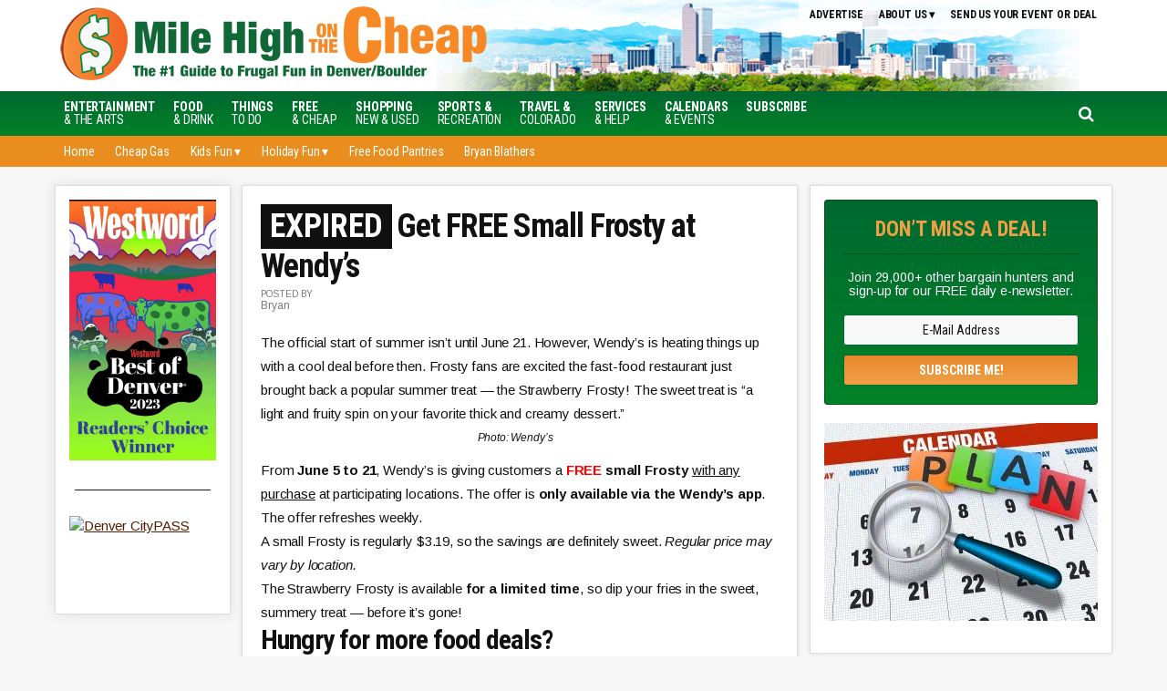

--- FILE ---
content_type: text/html; charset=UTF-8
request_url: https://www.milehighonthecheap.com/event/wendys-free-frosty-deal/
body_size: 18008
content:
<!DOCTYPE html>
<html lang="en-US">
<head >
<meta charset="UTF-8" />
<meta name="viewport" content="width=device-width, initial-scale=1" />
<meta name='robots' content='index, follow, max-image-preview:large, max-snippet:-1, max-video-preview:-1' />
	<style>img:is([sizes="auto" i], [sizes^="auto," i]) { contain-intrinsic-size: 3000px 1500px }</style>
	
	<!-- This site is optimized with the Yoast SEO plugin v26.4 - https://yoast.com/wordpress/plugins/seo/ -->
	<title>Get FREE Small Frosty at Wendy&#039;s - Mile High on the Cheap</title>
	<link rel="canonical" href="https://www.milehighonthecheap.com/wendys-free-frosty-deal/" />
	<meta name="twitter:label1" content="Est. reading time" />
	<meta name="twitter:data1" content="1 minute" />
	<script type="application/ld+json" class="yoast-schema-graph">{"@context":"https://schema.org","@graph":[{"@type":"WebPage","@id":"https://www.milehighonthecheap.com/event/wendys-free-frosty-deal/","url":"https://www.milehighonthecheap.com/event/wendys-free-frosty-deal/","name":"Get FREE Small Frosty at Wendy's - Mile High on the Cheap","isPartOf":{"@id":"https://www.milehighonthecheap.com/#website"},"primaryImageOfPage":{"@id":"https://www.milehighonthecheap.com/event/wendys-free-frosty-deal/#primaryimage"},"image":{"@id":"https://www.milehighonthecheap.com/event/wendys-free-frosty-deal/#primaryimage"},"thumbnailUrl":"https://www.milehighonthecheap.com/lotc-cms/wp-content/uploads/2022/12/wendys-logo-75x75.jpg","datePublished":"2023-06-06T08:50:06+00:00","dateModified":"2023-06-22T06:00:02+00:00","inLanguage":"en-US","potentialAction":[{"@type":"ReadAction","target":["https://www.milehighonthecheap.com/event/wendys-free-frosty-deal/"]}]},{"@type":"ImageObject","inLanguage":"en-US","@id":"https://www.milehighonthecheap.com/event/wendys-free-frosty-deal/#primaryimage","url":"https://www.milehighonthecheap.com/lotc-cms/wp-content/uploads/2022/12/wendys-logo.jpg","contentUrl":"https://www.milehighonthecheap.com/lotc-cms/wp-content/uploads/2022/12/wendys-logo.jpg","width":400,"height":400},{"@type":"WebSite","@id":"https://www.milehighonthecheap.com/#website","url":"https://www.milehighonthecheap.com/","name":"Mile High on the Cheap","description":"Your local resource for Denver freebies, discounts and deals","potentialAction":[{"@type":"SearchAction","target":{"@type":"EntryPoint","urlTemplate":"https://www.milehighonthecheap.com/?s={search_term_string}"},"query-input":{"@type":"PropertyValueSpecification","valueRequired":true,"valueName":"search_term_string"}}],"inLanguage":"en-US"}]}</script>
	<!-- / Yoast SEO plugin. -->


<!-- Hubbub v.1.36.1 https://morehubbub.com/ -->
<meta property="og:locale" content="en_US" />
<meta property="og:type" content="article" />
<meta property="og:title" content="Get FREE Small Frosty at Wendy&#039;s" />
<meta property="og:description" content="The official start of summer isn&#039;t until June 21. However, Wendy&#039;s is heating things up with a cool deal before then. Frosty fans are excited the fast-food restaurant just brought back a popular summer treat" />
<meta property="og:url" content="https://www.milehighonthecheap.com/event/wendys-free-frosty-deal/" />
<meta property="og:site_name" content="Mile High on the Cheap" />
<meta property="og:updated_time" content="2023-06-22T00:00:02+00:00" />
<meta property="article:published_time" content="2023-06-06T02:50:06+00:00" />
<meta property="article:modified_time" content="2023-06-22T00:00:02+00:00" />
<meta name="twitter:card" content="summary_large_image" />
<meta name="twitter:title" content="Get FREE Small Frosty at Wendy&#039;s" />
<meta name="twitter:description" content="The official start of summer isn&#039;t until June 21. However, Wendy&#039;s is heating things up with a cool deal before then. Frosty fans are excited the fast-food restaurant just brought back a popular summer treat" />
<meta class="flipboard-article" content="The official start of summer isn&#039;t until June 21. However, Wendy&#039;s is heating things up with a cool deal before then. Frosty fans are excited the fast-food restaurant just brought back a popular summer treat" />
<!-- Hubbub v.1.36.1 https://morehubbub.com/ -->
<link rel='dns-prefetch' href='//scripts.mediavine.com' />
<link rel='dns-prefetch' href='//stats.wp.com' />
<link rel='dns-prefetch' href='//code.jquery.com' />
<link rel='dns-prefetch' href='//fonts.googleapis.com' />
<link rel='dns-prefetch' href='//maxcdn.bootstrapcdn.com' />
<link rel='dns-prefetch' href='//v0.wordpress.com' />
<link rel='preconnect' href='//c0.wp.com' />
<link rel="alternate" type="application/rss+xml" title="Mile High on the Cheap &raquo; Feed" href="https://www.milehighonthecheap.com/feed/" />
<link rel="alternate" type="application/rss+xml" title="Mile High on the Cheap &raquo; Comments Feed" href="https://www.milehighonthecheap.com/comments/feed/" />
<link rel="alternate" type="application/rss+xml" title="Mile High on the Cheap &raquo; Get FREE Small Frosty at Wendy&#8217;s Comments Feed" href="https://www.milehighonthecheap.com/event/wendys-free-frosty-deal/feed/" />
<script type="text/javascript">
/* <![CDATA[ */
window._wpemojiSettings = {"baseUrl":"https:\/\/s.w.org\/images\/core\/emoji\/16.0.1\/72x72\/","ext":".png","svgUrl":"https:\/\/s.w.org\/images\/core\/emoji\/16.0.1\/svg\/","svgExt":".svg","source":{"concatemoji":"https:\/\/www.milehighonthecheap.com\/lotc-cms\/wp-includes\/js\/wp-emoji-release.min.js?ver=6.8.3"}};
/*! This file is auto-generated */
!function(s,n){var o,i,e;function c(e){try{var t={supportTests:e,timestamp:(new Date).valueOf()};sessionStorage.setItem(o,JSON.stringify(t))}catch(e){}}function p(e,t,n){e.clearRect(0,0,e.canvas.width,e.canvas.height),e.fillText(t,0,0);var t=new Uint32Array(e.getImageData(0,0,e.canvas.width,e.canvas.height).data),a=(e.clearRect(0,0,e.canvas.width,e.canvas.height),e.fillText(n,0,0),new Uint32Array(e.getImageData(0,0,e.canvas.width,e.canvas.height).data));return t.every(function(e,t){return e===a[t]})}function u(e,t){e.clearRect(0,0,e.canvas.width,e.canvas.height),e.fillText(t,0,0);for(var n=e.getImageData(16,16,1,1),a=0;a<n.data.length;a++)if(0!==n.data[a])return!1;return!0}function f(e,t,n,a){switch(t){case"flag":return n(e,"\ud83c\udff3\ufe0f\u200d\u26a7\ufe0f","\ud83c\udff3\ufe0f\u200b\u26a7\ufe0f")?!1:!n(e,"\ud83c\udde8\ud83c\uddf6","\ud83c\udde8\u200b\ud83c\uddf6")&&!n(e,"\ud83c\udff4\udb40\udc67\udb40\udc62\udb40\udc65\udb40\udc6e\udb40\udc67\udb40\udc7f","\ud83c\udff4\u200b\udb40\udc67\u200b\udb40\udc62\u200b\udb40\udc65\u200b\udb40\udc6e\u200b\udb40\udc67\u200b\udb40\udc7f");case"emoji":return!a(e,"\ud83e\udedf")}return!1}function g(e,t,n,a){var r="undefined"!=typeof WorkerGlobalScope&&self instanceof WorkerGlobalScope?new OffscreenCanvas(300,150):s.createElement("canvas"),o=r.getContext("2d",{willReadFrequently:!0}),i=(o.textBaseline="top",o.font="600 32px Arial",{});return e.forEach(function(e){i[e]=t(o,e,n,a)}),i}function t(e){var t=s.createElement("script");t.src=e,t.defer=!0,s.head.appendChild(t)}"undefined"!=typeof Promise&&(o="wpEmojiSettingsSupports",i=["flag","emoji"],n.supports={everything:!0,everythingExceptFlag:!0},e=new Promise(function(e){s.addEventListener("DOMContentLoaded",e,{once:!0})}),new Promise(function(t){var n=function(){try{var e=JSON.parse(sessionStorage.getItem(o));if("object"==typeof e&&"number"==typeof e.timestamp&&(new Date).valueOf()<e.timestamp+604800&&"object"==typeof e.supportTests)return e.supportTests}catch(e){}return null}();if(!n){if("undefined"!=typeof Worker&&"undefined"!=typeof OffscreenCanvas&&"undefined"!=typeof URL&&URL.createObjectURL&&"undefined"!=typeof Blob)try{var e="postMessage("+g.toString()+"("+[JSON.stringify(i),f.toString(),p.toString(),u.toString()].join(",")+"));",a=new Blob([e],{type:"text/javascript"}),r=new Worker(URL.createObjectURL(a),{name:"wpTestEmojiSupports"});return void(r.onmessage=function(e){c(n=e.data),r.terminate(),t(n)})}catch(e){}c(n=g(i,f,p,u))}t(n)}).then(function(e){for(var t in e)n.supports[t]=e[t],n.supports.everything=n.supports.everything&&n.supports[t],"flag"!==t&&(n.supports.everythingExceptFlag=n.supports.everythingExceptFlag&&n.supports[t]);n.supports.everythingExceptFlag=n.supports.everythingExceptFlag&&!n.supports.flag,n.DOMReady=!1,n.readyCallback=function(){n.DOMReady=!0}}).then(function(){return e}).then(function(){var e;n.supports.everything||(n.readyCallback(),(e=n.source||{}).concatemoji?t(e.concatemoji):e.wpemoji&&e.twemoji&&(t(e.twemoji),t(e.wpemoji)))}))}((window,document),window._wpemojiSettings);
/* ]]> */
</script>

<link rel='stylesheet' id='datepicker-style-css' href='https://code.jquery.com/ui/1.11.4/themes/start/jquery-ui.css?ver=6.8.3' type='text/css' media='all' />
<link rel='stylesheet' id='lotc-events-style-css' href='https://www.milehighonthecheap.com/lotc-cms/wp-content/plugins/living-on-the-cheap-events/css/lotc-events.css?ver=6.8.3' type='text/css' media='all' />
<link rel='stylesheet' id='city-on-the-cheap-css' href='https://www.milehighonthecheap.com/lotc-cms/wp-content/themes/cotc-milehigh/style.css?ver=1.0.0' type='text/css' media='all' />
<link rel='stylesheet' id='pmb_common-css' href='https://www.milehighonthecheap.com/lotc-cms/wp-content/plugins/print-my-blog/assets/styles/pmb-common.css?ver=1756397591' type='text/css' media='all' />
<style id='wp-emoji-styles-inline-css' type='text/css'>

	img.wp-smiley, img.emoji {
		display: inline !important;
		border: none !important;
		box-shadow: none !important;
		height: 1em !important;
		width: 1em !important;
		margin: 0 0.07em !important;
		vertical-align: -0.1em !important;
		background: none !important;
		padding: 0 !important;
	}
</style>
<link rel='stylesheet' id='wp-block-library-css' href='https://c0.wp.com/c/6.8.3/wp-includes/css/dist/block-library/style.min.css' type='text/css' media='all' />
<style id='classic-theme-styles-inline-css' type='text/css'>
/*! This file is auto-generated */
.wp-block-button__link{color:#fff;background-color:#32373c;border-radius:9999px;box-shadow:none;text-decoration:none;padding:calc(.667em + 2px) calc(1.333em + 2px);font-size:1.125em}.wp-block-file__button{background:#32373c;color:#fff;text-decoration:none}
</style>
<link rel='stylesheet' id='pmb-select2-css' href='https://www.milehighonthecheap.com/lotc-cms/wp-content/plugins/print-my-blog/assets/styles/libs/select2.min.css?ver=4.0.6' type='text/css' media='all' />
<link rel='stylesheet' id='pmb-jquery-ui-css' href='https://www.milehighonthecheap.com/lotc-cms/wp-content/plugins/print-my-blog/assets/styles/libs/jquery-ui/jquery-ui.min.css?ver=1.11.4' type='text/css' media='all' />
<link rel='stylesheet' id='pmb-setup-page-css' href='https://www.milehighonthecheap.com/lotc-cms/wp-content/plugins/print-my-blog/assets/styles/setup-page.css?ver=1756397591' type='text/css' media='all' />
<link rel='stylesheet' id='mediaelement-css' href='https://c0.wp.com/c/6.8.3/wp-includes/js/mediaelement/mediaelementplayer-legacy.min.css' type='text/css' media='all' />
<link rel='stylesheet' id='wp-mediaelement-css' href='https://c0.wp.com/c/6.8.3/wp-includes/js/mediaelement/wp-mediaelement.min.css' type='text/css' media='all' />
<style id='jetpack-sharing-buttons-style-inline-css' type='text/css'>
.jetpack-sharing-buttons__services-list{display:flex;flex-direction:row;flex-wrap:wrap;gap:0;list-style-type:none;margin:5px;padding:0}.jetpack-sharing-buttons__services-list.has-small-icon-size{font-size:12px}.jetpack-sharing-buttons__services-list.has-normal-icon-size{font-size:16px}.jetpack-sharing-buttons__services-list.has-large-icon-size{font-size:24px}.jetpack-sharing-buttons__services-list.has-huge-icon-size{font-size:36px}@media print{.jetpack-sharing-buttons__services-list{display:none!important}}.editor-styles-wrapper .wp-block-jetpack-sharing-buttons{gap:0;padding-inline-start:0}ul.jetpack-sharing-buttons__services-list.has-background{padding:1.25em 2.375em}
</style>
<style id='global-styles-inline-css' type='text/css'>
:root{--wp--preset--aspect-ratio--square: 1;--wp--preset--aspect-ratio--4-3: 4/3;--wp--preset--aspect-ratio--3-4: 3/4;--wp--preset--aspect-ratio--3-2: 3/2;--wp--preset--aspect-ratio--2-3: 2/3;--wp--preset--aspect-ratio--16-9: 16/9;--wp--preset--aspect-ratio--9-16: 9/16;--wp--preset--color--black: #000000;--wp--preset--color--cyan-bluish-gray: #abb8c3;--wp--preset--color--white: #ffffff;--wp--preset--color--pale-pink: #f78da7;--wp--preset--color--vivid-red: #cf2e2e;--wp--preset--color--luminous-vivid-orange: #ff6900;--wp--preset--color--luminous-vivid-amber: #fcb900;--wp--preset--color--light-green-cyan: #7bdcb5;--wp--preset--color--vivid-green-cyan: #00d084;--wp--preset--color--pale-cyan-blue: #8ed1fc;--wp--preset--color--vivid-cyan-blue: #0693e3;--wp--preset--color--vivid-purple: #9b51e0;--wp--preset--gradient--vivid-cyan-blue-to-vivid-purple: linear-gradient(135deg,rgba(6,147,227,1) 0%,rgb(155,81,224) 100%);--wp--preset--gradient--light-green-cyan-to-vivid-green-cyan: linear-gradient(135deg,rgb(122,220,180) 0%,rgb(0,208,130) 100%);--wp--preset--gradient--luminous-vivid-amber-to-luminous-vivid-orange: linear-gradient(135deg,rgba(252,185,0,1) 0%,rgba(255,105,0,1) 100%);--wp--preset--gradient--luminous-vivid-orange-to-vivid-red: linear-gradient(135deg,rgba(255,105,0,1) 0%,rgb(207,46,46) 100%);--wp--preset--gradient--very-light-gray-to-cyan-bluish-gray: linear-gradient(135deg,rgb(238,238,238) 0%,rgb(169,184,195) 100%);--wp--preset--gradient--cool-to-warm-spectrum: linear-gradient(135deg,rgb(74,234,220) 0%,rgb(151,120,209) 20%,rgb(207,42,186) 40%,rgb(238,44,130) 60%,rgb(251,105,98) 80%,rgb(254,248,76) 100%);--wp--preset--gradient--blush-light-purple: linear-gradient(135deg,rgb(255,206,236) 0%,rgb(152,150,240) 100%);--wp--preset--gradient--blush-bordeaux: linear-gradient(135deg,rgb(254,205,165) 0%,rgb(254,45,45) 50%,rgb(107,0,62) 100%);--wp--preset--gradient--luminous-dusk: linear-gradient(135deg,rgb(255,203,112) 0%,rgb(199,81,192) 50%,rgb(65,88,208) 100%);--wp--preset--gradient--pale-ocean: linear-gradient(135deg,rgb(255,245,203) 0%,rgb(182,227,212) 50%,rgb(51,167,181) 100%);--wp--preset--gradient--electric-grass: linear-gradient(135deg,rgb(202,248,128) 0%,rgb(113,206,126) 100%);--wp--preset--gradient--midnight: linear-gradient(135deg,rgb(2,3,129) 0%,rgb(40,116,252) 100%);--wp--preset--font-size--small: 13px;--wp--preset--font-size--medium: 20px;--wp--preset--font-size--large: 36px;--wp--preset--font-size--x-large: 42px;--wp--preset--spacing--20: 0.44rem;--wp--preset--spacing--30: 0.67rem;--wp--preset--spacing--40: 1rem;--wp--preset--spacing--50: 1.5rem;--wp--preset--spacing--60: 2.25rem;--wp--preset--spacing--70: 3.38rem;--wp--preset--spacing--80: 5.06rem;--wp--preset--shadow--natural: 6px 6px 9px rgba(0, 0, 0, 0.2);--wp--preset--shadow--deep: 12px 12px 50px rgba(0, 0, 0, 0.4);--wp--preset--shadow--sharp: 6px 6px 0px rgba(0, 0, 0, 0.2);--wp--preset--shadow--outlined: 6px 6px 0px -3px rgba(255, 255, 255, 1), 6px 6px rgba(0, 0, 0, 1);--wp--preset--shadow--crisp: 6px 6px 0px rgba(0, 0, 0, 1);}:where(.is-layout-flex){gap: 0.5em;}:where(.is-layout-grid){gap: 0.5em;}body .is-layout-flex{display: flex;}.is-layout-flex{flex-wrap: wrap;align-items: center;}.is-layout-flex > :is(*, div){margin: 0;}body .is-layout-grid{display: grid;}.is-layout-grid > :is(*, div){margin: 0;}:where(.wp-block-columns.is-layout-flex){gap: 2em;}:where(.wp-block-columns.is-layout-grid){gap: 2em;}:where(.wp-block-post-template.is-layout-flex){gap: 1.25em;}:where(.wp-block-post-template.is-layout-grid){gap: 1.25em;}.has-black-color{color: var(--wp--preset--color--black) !important;}.has-cyan-bluish-gray-color{color: var(--wp--preset--color--cyan-bluish-gray) !important;}.has-white-color{color: var(--wp--preset--color--white) !important;}.has-pale-pink-color{color: var(--wp--preset--color--pale-pink) !important;}.has-vivid-red-color{color: var(--wp--preset--color--vivid-red) !important;}.has-luminous-vivid-orange-color{color: var(--wp--preset--color--luminous-vivid-orange) !important;}.has-luminous-vivid-amber-color{color: var(--wp--preset--color--luminous-vivid-amber) !important;}.has-light-green-cyan-color{color: var(--wp--preset--color--light-green-cyan) !important;}.has-vivid-green-cyan-color{color: var(--wp--preset--color--vivid-green-cyan) !important;}.has-pale-cyan-blue-color{color: var(--wp--preset--color--pale-cyan-blue) !important;}.has-vivid-cyan-blue-color{color: var(--wp--preset--color--vivid-cyan-blue) !important;}.has-vivid-purple-color{color: var(--wp--preset--color--vivid-purple) !important;}.has-black-background-color{background-color: var(--wp--preset--color--black) !important;}.has-cyan-bluish-gray-background-color{background-color: var(--wp--preset--color--cyan-bluish-gray) !important;}.has-white-background-color{background-color: var(--wp--preset--color--white) !important;}.has-pale-pink-background-color{background-color: var(--wp--preset--color--pale-pink) !important;}.has-vivid-red-background-color{background-color: var(--wp--preset--color--vivid-red) !important;}.has-luminous-vivid-orange-background-color{background-color: var(--wp--preset--color--luminous-vivid-orange) !important;}.has-luminous-vivid-amber-background-color{background-color: var(--wp--preset--color--luminous-vivid-amber) !important;}.has-light-green-cyan-background-color{background-color: var(--wp--preset--color--light-green-cyan) !important;}.has-vivid-green-cyan-background-color{background-color: var(--wp--preset--color--vivid-green-cyan) !important;}.has-pale-cyan-blue-background-color{background-color: var(--wp--preset--color--pale-cyan-blue) !important;}.has-vivid-cyan-blue-background-color{background-color: var(--wp--preset--color--vivid-cyan-blue) !important;}.has-vivid-purple-background-color{background-color: var(--wp--preset--color--vivid-purple) !important;}.has-black-border-color{border-color: var(--wp--preset--color--black) !important;}.has-cyan-bluish-gray-border-color{border-color: var(--wp--preset--color--cyan-bluish-gray) !important;}.has-white-border-color{border-color: var(--wp--preset--color--white) !important;}.has-pale-pink-border-color{border-color: var(--wp--preset--color--pale-pink) !important;}.has-vivid-red-border-color{border-color: var(--wp--preset--color--vivid-red) !important;}.has-luminous-vivid-orange-border-color{border-color: var(--wp--preset--color--luminous-vivid-orange) !important;}.has-luminous-vivid-amber-border-color{border-color: var(--wp--preset--color--luminous-vivid-amber) !important;}.has-light-green-cyan-border-color{border-color: var(--wp--preset--color--light-green-cyan) !important;}.has-vivid-green-cyan-border-color{border-color: var(--wp--preset--color--vivid-green-cyan) !important;}.has-pale-cyan-blue-border-color{border-color: var(--wp--preset--color--pale-cyan-blue) !important;}.has-vivid-cyan-blue-border-color{border-color: var(--wp--preset--color--vivid-cyan-blue) !important;}.has-vivid-purple-border-color{border-color: var(--wp--preset--color--vivid-purple) !important;}.has-vivid-cyan-blue-to-vivid-purple-gradient-background{background: var(--wp--preset--gradient--vivid-cyan-blue-to-vivid-purple) !important;}.has-light-green-cyan-to-vivid-green-cyan-gradient-background{background: var(--wp--preset--gradient--light-green-cyan-to-vivid-green-cyan) !important;}.has-luminous-vivid-amber-to-luminous-vivid-orange-gradient-background{background: var(--wp--preset--gradient--luminous-vivid-amber-to-luminous-vivid-orange) !important;}.has-luminous-vivid-orange-to-vivid-red-gradient-background{background: var(--wp--preset--gradient--luminous-vivid-orange-to-vivid-red) !important;}.has-very-light-gray-to-cyan-bluish-gray-gradient-background{background: var(--wp--preset--gradient--very-light-gray-to-cyan-bluish-gray) !important;}.has-cool-to-warm-spectrum-gradient-background{background: var(--wp--preset--gradient--cool-to-warm-spectrum) !important;}.has-blush-light-purple-gradient-background{background: var(--wp--preset--gradient--blush-light-purple) !important;}.has-blush-bordeaux-gradient-background{background: var(--wp--preset--gradient--blush-bordeaux) !important;}.has-luminous-dusk-gradient-background{background: var(--wp--preset--gradient--luminous-dusk) !important;}.has-pale-ocean-gradient-background{background: var(--wp--preset--gradient--pale-ocean) !important;}.has-electric-grass-gradient-background{background: var(--wp--preset--gradient--electric-grass) !important;}.has-midnight-gradient-background{background: var(--wp--preset--gradient--midnight) !important;}.has-small-font-size{font-size: var(--wp--preset--font-size--small) !important;}.has-medium-font-size{font-size: var(--wp--preset--font-size--medium) !important;}.has-large-font-size{font-size: var(--wp--preset--font-size--large) !important;}.has-x-large-font-size{font-size: var(--wp--preset--font-size--x-large) !important;}
:where(.wp-block-post-template.is-layout-flex){gap: 1.25em;}:where(.wp-block-post-template.is-layout-grid){gap: 1.25em;}
:where(.wp-block-columns.is-layout-flex){gap: 2em;}:where(.wp-block-columns.is-layout-grid){gap: 2em;}
:root :where(.wp-block-pullquote){font-size: 1.5em;line-height: 1.6;}
</style>
<link rel='stylesheet' id='dashicons-css' href='https://c0.wp.com/c/6.8.3/wp-includes/css/dashicons.min.css' type='text/css' media='all' />
<link rel='stylesheet' id='google-fonts-css' href='//fonts.googleapis.com/css?family=Arimo%3A400%2C400italic%2C700%2C700italic%7CRoboto+Condensed%3A400%2C400italic%2C700%2C700italic&#038;ver=CHILD_THEME_VERSION' type='text/css' media='all' />
<link rel='stylesheet' id='custom-style-css' href='https://www.milehighonthecheap.com/lotc-cms/wp-content/themes/cotc-milehigh/style-custom.css?ver=6.8.3' type='text/css' media='all' />
<link rel='stylesheet' id='cotc-font-awesome-css' href='//maxcdn.bootstrapcdn.com/font-awesome/4.5.0/css/font-awesome.min.css?ver=4.5.0' type='text/css' media='all' />
<link rel='stylesheet' id='dpsp-frontend-style-pro-css' href='https://www.milehighonthecheap.com/lotc-cms/wp-content/plugins/social-pug/assets/dist/style-frontend-pro.css?ver=1.36.1' type='text/css' media='all' />
<style id='dpsp-frontend-style-pro-inline-css' type='text/css'>

				@media screen and ( max-width : 720px ) {
					.dpsp-content-wrapper.dpsp-hide-on-mobile,
					.dpsp-share-text.dpsp-hide-on-mobile {
						display: none;
					}
					.dpsp-has-spacing .dpsp-networks-btns-wrapper li {
						margin:0 2% 10px 0;
					}
					.dpsp-network-btn.dpsp-has-label:not(.dpsp-has-count) {
						max-height: 40px;
						padding: 0;
						justify-content: center;
					}
					.dpsp-content-wrapper.dpsp-size-small .dpsp-network-btn.dpsp-has-label:not(.dpsp-has-count){
						max-height: 32px;
					}
					.dpsp-content-wrapper.dpsp-size-large .dpsp-network-btn.dpsp-has-label:not(.dpsp-has-count){
						max-height: 46px;
					}
				}
			
</style>
<script type="text/javascript" src="https://c0.wp.com/c/6.8.3/wp-includes/js/jquery/jquery.min.js" id="jquery-core-js"></script>
<script type="text/javascript" src="https://c0.wp.com/c/6.8.3/wp-includes/js/jquery/jquery-migrate.min.js" id="jquery-migrate-js"></script>
<script type="text/javascript" async="async" fetchpriority="high" data-noptimize="1" data-cfasync="false" src="https://scripts.mediavine.com/tags/mile-high-on-the-cheap.js?ver=6.8.3" id="mv-script-wrapper-js"></script>
<script type="text/javascript" src="https://www.milehighonthecheap.com/lotc-cms/wp-content/themes/cotc-milehigh/js/responsive-menu.js?ver=1.0.0&#039; async=&#039;async" id="mobile-first-responsive-menu-js"></script>
<link rel="https://api.w.org/" href="https://www.milehighonthecheap.com/wp-json/" /><link rel="EditURI" type="application/rsd+xml" title="RSD" href="https://www.milehighonthecheap.com/lotc-cms/xmlrpc.php?rsd" />
<meta name="generator" content="WordPress 6.8.3" />
<link rel="alternate" title="oEmbed (JSON)" type="application/json+oembed" href="https://www.milehighonthecheap.com/wp-json/oembed/1.0/embed?url=https%3A%2F%2Fwww.milehighonthecheap.com%2Fevent%2Fwendys-free-frosty-deal%2F" />
<link rel="alternate" title="oEmbed (XML)" type="text/xml+oembed" href="https://www.milehighonthecheap.com/wp-json/oembed/1.0/embed?url=https%3A%2F%2Fwww.milehighonthecheap.com%2Fevent%2Fwendys-free-frosty-deal%2F&#038;format=xml" />
<style type="text/css">.aawp .aawp-tb__row--highlight{background-color:#256aaf;}.aawp .aawp-tb__row--highlight{color:#256aaf;}.aawp .aawp-tb__row--highlight a{color:#256aaf;}</style>	<style>img#wpstats{display:none}</style>
		<!-- Facebook Pixel Code -->
<script>
!function(f,b,e,v,n,t,s){if(f.fbq)return;n=f.fbq=function(){n.callMethod?
n.callMethod.apply(n,arguments):n.queue.push(arguments)};if(!f._fbq)f._fbq=n;
n.push=n;n.loaded=!0;n.version='2.0';n.queue=[];t=b.createElement(e);t.async=!0;
t.src=v;s=b.getElementsByTagName(e)[0];s.parentNode.insertBefore(t,s)}(window,
document,'script','https://connect.facebook.net/en_US/fbevents.js');

fbq('init', '336447840052117');
fbq('track', "PageView");</script>
<noscript><img height="1" width="1" style="display:none"
src="https://www.facebook.com/tr?id=336447840052117&ev=PageView&noscript=1"
/></noscript>
<!-- End Facebook Pixel Code -->

<!-- Google tag (gtag.js) --> <script src="https://www.googletagmanager.com/gtag/js?id=UA-8447739-1"></script>
<script>
  window.dataLayer = window.dataLayer || [];
  function gtag(){dataLayer.push(arguments);}
  gtag('js', new Date());

  gtag('config', 'UA-8447739-1');
</script>
<!-- Google tag (gtag.js) -->  <script src="https://www.googletagmanager.com/gtag/js?id=G-SC2JKL9B8R"></script>
<script>
  window.dataLayer = window.dataLayer || [];
  function gtag(){dataLayer.push(arguments);}
  gtag('js', new Date());

  gtag('config', 'G-SC2JKL9B8R');
</script>
<script src="//static.getclicky.com/js"></script>

<meta name="p:domain_verify" content="8efbe150459f16ca94b6c9735557c0cb"/>
<meta name="verify-v1" content="vbn0T9p2G4Aph8zphkFjXBMbM0qZew1yp24YPJImLk8=" /><meta name="verification" content="90bdb2143d41e81112f67ac697f867db" />
<meta name="viewport" content="width=device-width">
<meta name="viewport" content="initial-scale=1">

<!-- START email detection/removal script -->
   <script>
   !function(){"use strict";function e(e){const t=e.match(/((?=([a-z0-9._!#$%+^&*()[\]<>-]+))\2@[a-z0-9._-]+\.[a-z0-9._-]+)/gi);return t?t[0]:""}function t(t){return e(a(t.toLowerCase()))}function a(e){return e.replace(/\s/g,"")}async function n(e){const t={sha256Hash:"",sha1Hash:""};if(!("msCrypto"in window)&&"https:"===location.protocol&&"crypto"in window&&"TextEncoder"in window){const a=(new TextEncoder).encode(e),[n,c]=await Promise.all([s("SHA-256",a),s("SHA-1",a)]);t.sha256Hash=n,t.sha1Hash=c}return t}async function s(e,t){const a=await crypto.subtle.digest(e,t);return Array.from(new Uint8Array(a)).map(e=>("00"+e.toString(16)).slice(-2)).join("")}function c(e){let t=!0;return Object.keys(e).forEach(a=>{0===e[a].length&&(t=!1)}),t}function i(e,t,a){e.splice(t,1);const n="?"+e.join("&")+a.hash;history.replaceState(null,"",n)}var o={checkEmail:e,validateEmail:t,trimInput:a,hashEmail:n,hasHashes:c,removeEmailAndReplaceHistory:i,detectEmails:async function(){const e=new URL(window.location.href),a=Array.from(e.searchParams.entries()).map(e=>`${e[0]}=${e[1]}`);let s,o;const r=["adt_eih","sh_kit"];if(a.forEach((e,t)=>{const a=decodeURIComponent(e),[n,c]=a.split("=");if("adt_ei"===n&&(s={value:c,index:t,emsrc:"url"}),r.includes(n)){o={value:c,index:t,emsrc:"sh_kit"===n?"urlhck":"urlh"}}}),s)t(s.value)&&n(s.value).then(e=>{if(c(e)){const t={value:e,created:Date.now()};localStorage.setItem("adt_ei",JSON.stringify(t)),localStorage.setItem("adt_emsrc",s.emsrc)}});else if(o){const e={value:{sha256Hash:o.value,sha1Hash:""},created:Date.now()};localStorage.setItem("adt_ei",JSON.stringify(e)),localStorage.setItem("adt_emsrc",o.emsrc)}s&&i(a,s.index,e),o&&i(a,o.index,e)},cb:"adthrive"};const{detectEmails:r,cb:l}=o;r()}();
   </script>
   <!-- END email detection/removal script --><meta name="hubbub-info" description="Hubbub 1.36.1"><link rel="icon" href="https://www.milehighonthecheap.com/lotc-cms/wp-content/uploads/2016/07/mhotc_avatar_circle-50x50.png" sizes="32x32" />
<link rel="icon" href="https://www.milehighonthecheap.com/lotc-cms/wp-content/uploads/2016/07/mhotc_avatar_circle.png" sizes="192x192" />
<link rel="apple-touch-icon" href="https://www.milehighonthecheap.com/lotc-cms/wp-content/uploads/2016/07/mhotc_avatar_circle.png" />
<meta name="msapplication-TileImage" content="https://www.milehighonthecheap.com/lotc-cms/wp-content/uploads/2016/07/mhotc_avatar_circle.png" />
		<style type="text/css" id="wp-custom-css">
			/* increase font size and line height */
body>div {
    font-size: 1.8rem;
}
body {line-height: 1.58em}

/* Custom div class for highlighting advertiser entries */
.ad-box {
	background-color: #D9E8D8;
	margin: 0 0 10px;
	overflow: hidden;
	padding: 10px;
	border: 1px solid #006830;
	color: #333333
}

.tbox { z-index: 9999 !important; }

/* ##Fix for Goldstar display issue caused by conflict with LOTC Event Cal CSS ------------------*/
.goldstar-frontend.col-2 { max-width: 100%; }
.table-responsive { display: table !important; }
.alert { width: 100%; }

/* Start of Mediavine CSS */

.row.event { 
display: block !important;
}

#footer_branding {
color: #fff !important;
}

@media only screen and (max-width: 399px) { 
main#genesis-content { 
padding-left: 15px !important; 
padding-right: 15px !important; 
}
}

@media only screen and (max-width: 359px) { 
.site-inner { 
padding-left: 1% !important; 
padding-right: 1% !important; 
} 
main#genesis-content { 
padding-left: 5px !important; 
padding-right: 5px !important; 
border: none !important; 
} 
aside#genesis-sidebar-primary { 
width: 300px !important; 
} 
}

/* End of Mediavine CSS */

.carousel-item { float: none; }
.pmb-print-this-page { justify-content: center; }

.header-image .site-title > a { background-size: contain; }

.ui-datepicker .ui-state-default, .ui-datepicker.ui-widget-content .ui-state-default, .ui-datepicker .ui-widget-header .ui-state-default { color: #000 !important; }

.header-image .site-description, .header-image .site-title {
	font-size: 0; height: 0;
}

.pdfprnt-button {
	margin: 0 auto 20px;
	display: inline-block;
	background: #007c3a ;
	color: #fff;
	padding: 5px 20px;
	border-radius: 5px;
}

.pdfprnt-button:hover {
	background: #009144;
	color: #fff;
}

#sc-respond form textarea, #author input[type=text], #email input[type=text], #url input[type=text], #comment {
	font-size: 85% !important;
}		</style>
		</head>
<body data-rsssl=1 class="wp-singular event-template-default single single-event postid-256541 wp-theme-genesis wp-child-theme-cotc-milehigh aawp-custom gfpc-cotc-milehigh header-image header-full-width sidebar-content-sidebar genesis-breadcrumbs-hidden genesis-footer-widgets-hidden lotc-event-list grow-content-body"><div class="site-container"><ul class="genesis-skip-link"><li><a href="#genesis-nav-primary" class="screen-reader-shortcut"> Skip to primary navigation</a></li><li><a href="#genesis-nav-secondary" class="screen-reader-shortcut"> Skip to secondary navigation</a></li><li><a href="#genesis-content" class="screen-reader-shortcut"> Skip to main content</a></li><li><a href="#genesis-sidebar-primary" class="screen-reader-shortcut"> Skip to primary sidebar</a></li><li><a href="#genesis-sidebar-secondary" class="screen-reader-shortcut"> Skip to secondary sidebar</a></li></ul><header class="site-header"><div class="wrap">
	<div id="headerWidgetArea">
		<div id="headerWrap">
	<ul class="search-form-container-mobile"><div class="search-toggle-mobile"><i class="fa fa-search"></i>
				<a href="#search-container-mobile" class="screen-reader-text"></a>
				</div></ul>

			<div id="nav-header" class="genesis-nav-menu js-superfish sf-js-enabled sf-arrows">
				<div class="menu-header-menu-container"><div class="responsive-menu-icon"></div><ul id="menu-header-menu" class="genesis-nav-menu responsive-menu menu"><li id="menu-item-138275" class="menu-item menu-item-type-post_type menu-item-object-page menu-item-138275"><a href="https://www.milehighonthecheap.com/advertise/">Advertise</a></li>
<li id="menu-item-138276" class="menu-item menu-item-type-post_type menu-item-object-page menu-item-has-children menu-item-138276"><a href="https://www.milehighonthecheap.com/advertise/">About Us</a>
<ul class="sub-menu">
	<li id="menu-item-138272" class="menu-item menu-item-type-post_type menu-item-object-page menu-item-138272"><a href="https://www.milehighonthecheap.com/public-appearances/">Public Appearances</a></li>
	<li id="menu-item-138273" class="menu-item menu-item-type-post_type menu-item-object-page menu-item-138273"><a href="https://www.milehighonthecheap.com/about/">About The MHOTC Team</a></li>
	<li id="menu-item-138271" class="menu-item menu-item-type-post_type menu-item-object-page menu-item-138271"><a href="https://www.milehighonthecheap.com/disclaimers/">Disclaimers</a></li>
</ul>
</li>
<li id="menu-item-138277" class="menu-item menu-item-type-post_type menu-item-object-page menu-item-138277"><a href="https://www.milehighonthecheap.com/send-us-your-deal/">Send Us Your Event Or Deal</a></li>
</ul></div>			</div><!-- end #nav-header -->

			<div id="headerSocialIcons">
	        					</div><!-- end #headerSocialIcons -->


		</div><!-- end #headerWrap -->

	</div><!-- end #headerWidgetArea -->

	<!-- START search form mobile-->
	<div id="search-form-container-mobile">
		<div class="search">
			<div id="search-container-mobile" class="search-box-wrapper clear">
				<div class="search-box clear"><form class="search-form" method="get" action="https://www.milehighonthecheap.com/" role="search"><label class="search-form-label screen-reader-text" for="searchform-1">Search this site...</label><input class="search-form-input" type="search" name="s" id="searchform-1" placeholder="Search this site..."><input class="search-form-submit" type="submit" value="Search"><meta content="https://www.milehighonthecheap.com/?s={s}"></form></div>
			</div>
		</div>
	</div>
	<!-- END search form -->

 <div class="title-area"><p class="site-title"><a href="https://www.milehighonthecheap.com/">Mile High on the Cheap</a></p><p class="site-description">Your local resource for Denver freebies, discounts and deals</p></div></div></header><div id="navWrap">
	<nav class="nav-primary" aria-label="Main" id="genesis-nav-primary"><div class="wrap"><div class="responsive-menu-icon"></div><ul id="menu-top-menu-bar" class="responsive-menu menu genesis-nav-menu menu-primary js-superfish"><li id="menu-item-138397" class="menu-item menu-item-type-taxonomy menu-item-object-category menu-item-has-children menu-item-138397"><a href="https://www.milehighonthecheap.com/category/things-to-do/entertainment/"><span ><b>Entertainment</b> <br>&#038; The Arts</span></a>
<ul class="sub-menu">
	<li id="menu-item-234619" class="menu-item menu-item-type-post_type menu-item-object-post menu-item-234619"><a target="_blank" href="https://www.milehighonthecheap.com/denver-museum-attraction-memberships-savings/"><span >Museum Memberships Guide</span></a></li>
	<li id="menu-item-248944" class="menu-item menu-item-type-post_type menu-item-object-post menu-item-248944"><a href="https://www.milehighonthecheap.com/free-museum-days-denver/"><span >Museum Free Days</span></a></li>
	<li id="menu-item-276761" class="menu-item menu-item-type-post_type menu-item-object-post menu-item-276761"><a href="https://www.milehighonthecheap.com/high-school-theater-colorado/"><span >High School Theater</span></a></li>
</ul>
</li>
<li id="menu-item-99148" class="menu-item menu-item-type-taxonomy menu-item-object-category menu-item-has-children menu-item-99148"><a href="https://www.milehighonthecheap.com/category/food-drink/"><span ><b>Food</b> <br>&#038; Drink</span></a>
<ul class="sub-menu">
	<li id="menu-item-158670" class="menu-item menu-item-type-post_type menu-item-object-post menu-item-158670"><a href="https://www.milehighonthecheap.com/food-drink-restaurant-deals-denver/"><span >Daily Specials</span></a></li>
	<li id="menu-item-190812" class="menu-item menu-item-type-post_type menu-item-object-post menu-item-190812"><a target="_blank" href="https://www.milehighonthecheap.com/kids-eat-free-denver/"><span >Kids Eat Free</span></a></li>
	<li id="menu-item-248943" class="menu-item menu-item-type-post_type menu-item-object-post menu-item-248943"><a href="https://www.milehighonthecheap.com/best-grocery-store-deals-denver/"><span >Best Grocery Store Deals This Week</span></a></li>
	<li id="menu-item-305837" class="menu-item menu-item-type-post_type menu-item-object-post menu-item-305837"><a href="https://www.milehighonthecheap.com/free-food-pantries-denver-boulder/"><span >Free Food Pantries</span></a></li>
	<li id="menu-item-306490" class="menu-item menu-item-type-post_type menu-item-object-post menu-item-306490"><a href="https://www.milehighonthecheap.com/farmers-markets-denver-boulder/"><span >Farmers’ Markets</span></a></li>
	<li id="menu-item-238665" class="menu-item menu-item-type-post_type menu-item-object-post menu-item-238665"><a href="https://www.milehighonthecheap.com/best-free-wine-tastings-denver-boulder/"><span >Free Wine Tastings</span></a></li>
</ul>
</li>
<li id="menu-item-99566" class="menu-item menu-item-type-taxonomy menu-item-object-category menu-item-has-children menu-item-99566"><a href="https://www.milehighonthecheap.com/category/things-to-do/"><span ><b>Things</b> <br> To Do</span></a>
<ul class="sub-menu">
	<li id="menu-item-119588" class="menu-item menu-item-type-custom menu-item-object-custom menu-item-119588"><a target="_blank" href="https://www.milehighonthecheap.com/free-cheap-things-denver-weekend/"><span >This Weekend</span></a></li>
	<li id="menu-item-160339" class="menu-item menu-item-type-post_type menu-item-object-post menu-item-160339"><a href="https://www.milehighonthecheap.com/top-free-things-cheap-kids-denver/"><span >Cheap Fun With Kids</span></a></li>
	<li id="menu-item-160574" class="menu-item menu-item-type-post_type menu-item-object-post menu-item-160574"><a href="https://www.milehighonthecheap.com/indoor-play-areas-kids-denver/"><span >Indoor Play Areas</span></a></li>
	<li id="menu-item-248942" class="menu-item menu-item-type-post_type menu-item-object-post menu-item-248942"><a href="https://www.milehighonthecheap.com/denver-trivia/"><span >Trivia Nights</span></a></li>
	<li id="menu-item-234618" class="menu-item menu-item-type-post_type menu-item-object-post menu-item-234618"><a target="_blank" href="https://www.milehighonthecheap.com/best-easy-hikes-denver/"><span >Best Easy Hikes</span></a></li>
	<li id="menu-item-108790" class="menu-item menu-item-type-post_type menu-item-object-page menu-item-108790"><a target="_blank" href="https://www.milehighonthecheap.com/free-cheap-tours-denver-boulder/"><span >Free &#038; Cheap Tours in Denver</span></a></li>
	<li id="menu-item-152047" class="menu-item menu-item-type-post_type menu-item-object-post menu-item-152047"><a href="https://www.milehighonthecheap.com/best-free-cheap-things-denver/"><span >Best Things To Do</span></a></li>
	<li id="menu-item-99569" class="menu-item menu-item-type-taxonomy menu-item-object-category menu-item-99569"><a target="_blank" href="https://www.milehighonthecheap.com/category/things-to-do/entertainment/"><span >Entertainment</span></a></li>
	<li id="menu-item-99570" class="menu-item menu-item-type-taxonomy menu-item-object-category menu-item-99570"><a target="_blank" href="https://www.milehighonthecheap.com/category/things-to-do/family-activities/"><span >Family Activities</span></a></li>
	<li id="menu-item-99572" class="menu-item menu-item-type-taxonomy menu-item-object-category menu-item-99572"><a target="_blank" href="https://www.milehighonthecheap.com/category/things-to-do/sports-recreation/"><span >Sports &amp; Recreation</span></a></li>
	<li id="menu-item-105354" class="menu-item menu-item-type-post_type menu-item-object-page menu-item-105354"><a target="_blank" href="https://www.milehighonthecheap.com/movie-sneak-previews-101-what-you-need-to-know/"><span >Movie Previews Guide</span></a></li>
</ul>
</li>
<li id="menu-item-108057" class="menu-item menu-item-type-custom menu-item-object-custom menu-item-has-children menu-item-108057"><a href="/"><span ><b>Free</b> <br>&#038; Cheap</span></a>
<ul class="sub-menu">
	<li id="menu-item-119586" class="menu-item menu-item-type-custom menu-item-object-custom menu-item-119586"><a target="_blank" href="https://www.milehighonthecheap.com/free-cheap-things-denver-weekend/"><span >Things To Do This Weekend</span></a></li>
	<li id="menu-item-144763" class="menu-item menu-item-type-post_type menu-item-object-post menu-item-144763"><a target="_blank" href="https://www.milehighonthecheap.com/free-things-to-do-denver/"><span >Free Things To Do This Week</span></a></li>
	<li id="menu-item-108956" class="menu-item menu-item-type-post_type menu-item-object-page menu-item-108956"><a target="_blank" href="https://www.milehighonthecheap.com/always-free/"><span >Always Free</span></a></li>
	<li id="menu-item-276762" class="menu-item menu-item-type-post_type menu-item-object-post menu-item-276762"><a href="https://www.milehighonthecheap.com/high-school-theater-colorado/"><span >High School Theater</span></a></li>
	<li id="menu-item-160478" class="menu-item menu-item-type-post_type menu-item-object-post menu-item-160478"><a href="https://www.milehighonthecheap.com/free-museum-days-denver/"><span >Free Museum Days</span></a></li>
	<li id="menu-item-160340" class="menu-item menu-item-type-post_type menu-item-object-post menu-item-160340"><a href="https://www.milehighonthecheap.com/top-free-things-cheap-kids-denver/"><span >Cheap Fun With Kids</span></a></li>
	<li id="menu-item-160575" class="menu-item menu-item-type-post_type menu-item-object-post menu-item-160575"><a href="https://www.milehighonthecheap.com/indoor-play-areas-kids-denver/"><span >Indoor Play Areas</span></a></li>
	<li id="menu-item-108056" class="menu-item menu-item-type-post_type menu-item-object-page menu-item-108056"><a target="_blank" href="https://www.milehighonthecheap.com/free-cheap-tours-denver-boulder/"><span >Free &#038; Cheap Tours in Denver</span></a></li>
</ul>
</li>
<li id="menu-item-130968" class="menu-item menu-item-type-custom menu-item-object-custom menu-item-has-children menu-item-130968"><a href="/"><span ><b>Shopping</b> <br>New &#038; Used</span></a>
<ul class="sub-menu">
	<li id="menu-item-124796" class="menu-item menu-item-type-post_type menu-item-object-page menu-item-124796"><a target="_blank" href="https://www.milehighonthecheap.com/garage-sales-denver-boulder/"><span >Garage Sales</span></a></li>
	<li id="menu-item-135575" class="menu-item menu-item-type-post_type menu-item-object-post menu-item-135575"><a target="_blank" href="https://www.milehighonthecheap.com/denver-area-thrift-and-consignment-stores/"><span >Denver Thrift &#038; Consignment Stores</span></a></li>
	<li id="menu-item-141469" class="menu-item menu-item-type-post_type menu-item-object-post menu-item-141469"><a target="_blank" href="https://www.milehighonthecheap.com/best-deals-discounts-shopping-king-soopers/"><span >King Soopers Shopping Guide</span></a></li>
	<li id="menu-item-147045" class="menu-item menu-item-type-post_type menu-item-object-post menu-item-147045"><a target="_blank" href="https://www.milehighonthecheap.com/get-best-deals-safeway/"><span >Safeway Shopping Guide</span></a></li>
	<li id="menu-item-137630" class="menu-item menu-item-type-post_type menu-item-object-post menu-item-137630"><a target="_blank" href="https://www.milehighonthecheap.com/how-to-get-the-best-deals-at-walgreens/"><span >Walgreens Shopping Guide</span></a></li>
</ul>
</li>
<li id="menu-item-138398" class="menu-item menu-item-type-taxonomy menu-item-object-category menu-item-has-children menu-item-138398"><a target="_blank" href="https://www.milehighonthecheap.com/category/things-to-do/sports-recreation/"><span ><b>Sports &#038;</b> <br>Recreation</span></a>
<ul class="sub-menu">
	<li id="menu-item-234620" class="menu-item menu-item-type-post_type menu-item-object-post menu-item-234620"><a target="_blank" href="https://www.milehighonthecheap.com/best-easy-hikes-denver/"><span >Best Easy Hikes Near Denver</span></a></li>
	<li id="menu-item-234621" class="menu-item menu-item-type-post_type menu-item-object-post menu-item-234621"><a target="_blank" href="https://www.milehighonthecheap.com/shade-walks-hikes-denver/"><span >Best Shaded Walks</span></a></li>
</ul>
</li>
<li id="menu-item-138400" class="menu-item menu-item-type-taxonomy menu-item-object-category menu-item-has-children menu-item-138400"><a target="_blank" href="https://www.milehighonthecheap.com/category/travel/"><span ><b>Travel &#038;</b> <br>Colorado</span></a>
<ul class="sub-menu">
	<li id="menu-item-102873" class="menu-item menu-item-type-post_type menu-item-object-page menu-item-102873"><a target="_blank" href="https://www.milehighonthecheap.com/cheap-gas/"><span >Cheap Gas</span></a></li>
	<li id="menu-item-136670" class="menu-item menu-item-type-post_type menu-item-object-post menu-item-136670"><a target="_blank" href="https://www.milehighonthecheap.com/denver-international-airport-parking-transportation-options/"><span >Denver Airport Parking &#038; Transportation</span></a></li>
	<li id="menu-item-284507" class="menu-item menu-item-type-post_type menu-item-object-post menu-item-284507"><a href="https://www.milehighonthecheap.com/things-to-do-in-loveland-colorado/"><span >A Day in Loveland</span></a></li>
	<li id="menu-item-284508" class="menu-item menu-item-type-post_type menu-item-object-post menu-item-284508"><a href="https://www.milehighonthecheap.com/things-to-do-in-littleton-colorado/"><span >A Day in Littleton</span></a></li>
	<li id="menu-item-238667" class="menu-item menu-item-type-post_type menu-item-object-post menu-item-238667"><a target="_blank" href="https://www.milehighonthecheap.com/colorado-springs-budget-travel/"><span >48 Hours in Colorado Springs</span></a></li>
	<li id="menu-item-238666" class="menu-item menu-item-type-post_type menu-item-object-post menu-item-238666"><a href="https://www.milehighonthecheap.com/breckenridge-colorado-deals-free-cheap/"><span >48 Hours In Breckenridge</span></a></li>
	<li id="menu-item-236169" class="menu-item menu-item-type-post_type menu-item-object-post menu-item-236169"><a href="https://www.milehighonthecheap.com/leadville-colorado-free-cheap-travel-deals/"><span >48 Hours In Leadville</span></a></li>
	<li id="menu-item-236170" class="menu-item menu-item-type-post_type menu-item-object-post menu-item-236170"><a href="https://www.milehighonthecheap.com/greeley-colorado-visit-travel-deals/"><span >48 Hours In Greeley</span></a></li>
</ul>
</li>
<li id="menu-item-138401" class="menu-item menu-item-type-taxonomy menu-item-object-category menu-item-138401"><a target="_blank" href="https://www.milehighonthecheap.com/category/services/"><span ><b>Services</b> <br>&#038; Help</span></a></li>
<li id="menu-item-140083" class="menu-item menu-item-type-post_type menu-item-object-page menu-item-140083"><a target="_blank" href="https://www.milehighonthecheap.com/events/"><span ><b>Calendars</b> <br>&#038; Events</span></a></li>
<li id="menu-item-274242" class="grow-click-to-subscribe-widget-d2e0a8a8-4452-4dae-b32a-352b576c525e menu-item menu-item-type-custom menu-item-object-custom menu-item-274242"><a href="#subscribe"><span ><b>Subscribe</b></span></a></li>
</ul><ul class="search-form-container"><div class="search-toggle"><i class="fa fa-search"></i>
				<a href="#search-container" class="screen-reader-text"></a>
				</div></ul></ul></div></nav>
<!-- START search form -->
<div id="search-form-container">
	<div class="search">
		<div id="search-container" class="search-box-wrapper clear">
			<div class="search-box clear"><form class="search-form" method="get" action="https://www.milehighonthecheap.com/" role="search"><label class="search-form-label screen-reader-text" for="searchform-2">Search this site...</label><input class="search-form-input" type="search" name="s" id="searchform-2" placeholder="Search this site..."><input class="search-form-submit" type="submit" value="Search"><meta content="https://www.milehighonthecheap.com/?s={s}"></form></div>
		</div>
	</div>
</div>
<!-- END search form -->

	<nav class="nav-secondary" aria-label="Secondary" id="genesis-nav-secondary"><div class="wrap"><div class="responsive-menu-icon"></div><ul id="menu-sub-header-menu" class="responsive-menu menu genesis-nav-menu menu-secondary js-superfish"><li id="menu-item-138280" class="menu-item menu-item-type-custom menu-item-object-custom menu-item-138280"><a href="https://milehighonthecheap.com"><span >Home</span></a></li>
<li id="menu-item-138284" class="menu-item menu-item-type-post_type menu-item-object-page menu-item-138284"><a target="_blank" href="https://www.milehighonthecheap.com/cheap-gas/"><span >Cheap Gas</span></a></li>
<li id="menu-item-185098" class="menu-item menu-item-type-custom menu-item-object-custom menu-item-has-children menu-item-185098"><a target="_blank" href="https://www.milehighonthecheap.com/top-free-things-cheap-kids-denver/"><span >Kids Fun</span></a>
<ul class="sub-menu">
	<li id="menu-item-160583" class="menu-item menu-item-type-post_type menu-item-object-post menu-item-160583"><a href="https://www.milehighonthecheap.com/indoor-play-areas-kids-denver/"><span >Indoor Play Areas</span></a></li>
	<li id="menu-item-185099" class="menu-item menu-item-type-post_type menu-item-object-post menu-item-185099"><a target="_blank" href="https://www.milehighonthecheap.com/best-playgrounds-denver/"><span >Public Playgrounds</span></a></li>
	<li id="menu-item-185100" class="menu-item menu-item-type-post_type menu-item-object-post menu-item-185100"><a target="_blank" href="https://www.milehighonthecheap.com/top-free-things-cheap-kids-denver/"><span >Kid-centric Attractions</span></a></li>
</ul>
</li>
<li id="menu-item-319124" class="menu-item menu-item-type-taxonomy menu-item-object-category menu-item-has-children menu-item-319124"><a href="https://www.milehighonthecheap.com/category/things-to-do/"><span >Holiday Fun</span></a>
<ul class="sub-menu">
	<li id="menu-item-319125" class="menu-item menu-item-type-post_type menu-item-object-post menu-item-319125"><a href="https://www.milehighonthecheap.com/holiday-craft-shows/"><span >Holiday Craft Shows</span></a></li>
	<li id="menu-item-322143" class="menu-item menu-item-type-post_type menu-item-object-post menu-item-322143"><a href="https://www.milehighonthecheap.com/see-santa-denver-boulder/"><span >See Santa</span></a></li>
	<li id="menu-item-322144" class="menu-item menu-item-type-post_type menu-item-object-post menu-item-322144"><a href="https://www.milehighonthecheap.com/best-christmas-holiday-lights-denver/"><span >Christmas Light Displays</span></a></li>
</ul>
</li>
<li id="menu-item-318528" class="menu-item menu-item-type-post_type menu-item-object-post menu-item-318528"><a href="https://www.milehighonthecheap.com/free-food-pantries-denver-boulder/"><span >Free Food Pantries</span></a></li>
<li id="menu-item-138285" class="menu-item menu-item-type-taxonomy menu-item-object-category menu-item-138285"><a target="_blank" href="https://www.milehighonthecheap.com/category/bryan-blathers/"><span >Bryan Blathers</span></a></li>
</ul></div></nav></div>
<div class="site-inner"><div class="content-sidebar-wrap"><main class="content" id="genesis-content"><article class="post-256541 event type-event status-publish category-expired mv-content-wrapper grow-content-main entry grow-content-body" aria-label="Get FREE Small Frosty at Wendy&#8217;s"><header class="entry-header"><h1 class="entry-title">Get FREE Small Frosty at Wendy&#8217;s</h1>
		<div class="authorAvatarWrap"><span>POSTED BY</span><br/>Bryan </div>
</header><div class="entry-content"><p><img decoding="async" class="alignleft size-thumbnail wp-image-245489" src="https://www.milehighonthecheap.com/lotc-cms/wp-content/uploads/2022/12/wendys-logo-75x75.jpg" alt="" width="75" height="75" srcset="https://www.milehighonthecheap.com/lotc-cms/wp-content/uploads/2022/12/wendys-logo-75x75.jpg 75w, https://www.milehighonthecheap.com/lotc-cms/wp-content/uploads/2022/12/wendys-logo-300x300.jpg 300w, https://www.milehighonthecheap.com/lotc-cms/wp-content/uploads/2022/12/wendys-logo-50x50.jpg 50w, https://www.milehighonthecheap.com/lotc-cms/wp-content/uploads/2022/12/wendys-logo-125x125.jpg 125w, https://www.milehighonthecheap.com/lotc-cms/wp-content/uploads/2022/12/wendys-logo.jpg 400w" sizes="(max-width: 75px) 100vw, 75px" />The official start of summer isn&#8217;t until June 21. However, Wendy&#8217;s is heating things up with a cool deal before then. Frosty fans are excited the fast-food restaurant just brought back a popular summer treat &#8212; the Strawberry Frosty! The sweet treat is &#8220;a light and fruity spin on your favorite thick and creamy dessert.&#8221; <span id="more-256541"></span></p>
<div id="attachment_256540" style="width: 1510px" class="wp-caption aligncenter"><img fetchpriority="high" decoding="async" aria-describedby="caption-attachment-256540" class="size-full wp-image-256540" src="https://www.milehighonthecheap.com/lotc-cms/wp-content/uploads/2023/06/wendys-strawberry-frosty-e1685967178576.jpg" alt="" width="1500" height="844" srcset="https://www.milehighonthecheap.com/lotc-cms/wp-content/uploads/2023/06/wendys-strawberry-frosty-e1685967178576.jpg 1500w, https://www.milehighonthecheap.com/lotc-cms/wp-content/uploads/2023/06/wendys-strawberry-frosty-e1685967178576-300x169.jpg 300w, https://www.milehighonthecheap.com/lotc-cms/wp-content/uploads/2023/06/wendys-strawberry-frosty-e1685967178576-1024x576.jpg 1024w, https://www.milehighonthecheap.com/lotc-cms/wp-content/uploads/2023/06/wendys-strawberry-frosty-e1685967178576-768x432.jpg 768w, https://www.milehighonthecheap.com/lotc-cms/wp-content/uploads/2023/06/wendys-strawberry-frosty-e1685967178576-320x180.jpg 320w, https://www.milehighonthecheap.com/lotc-cms/wp-content/uploads/2023/06/wendys-strawberry-frosty-e1685967178576-480x270.jpg 480w, https://www.milehighonthecheap.com/lotc-cms/wp-content/uploads/2023/06/wendys-strawberry-frosty-e1685967178576-720x405.jpg 720w, https://www.milehighonthecheap.com/lotc-cms/wp-content/uploads/2023/06/wendys-strawberry-frosty-e1685967178576-735x414.jpg 735w" sizes="(max-width: 1500px) 100vw, 1500px" /><p id="caption-attachment-256540" class="wp-caption-text">Photo: Wendy&#8217;s</p></div>
<p>From <strong>June 5 to 21</strong>, Wendy&#8217;s is giving customers a <strong><span style="color: #ff0000;">FREE</span> small Frosty</strong> <span style="text-decoration: underline;">with any purchase</span>&nbsp;at participating locations. The offer is <strong>only available via the Wendy&#8217;s app</strong>. The offer refreshes weekly.&nbsp;</p>
<p>A small Frosty is regularly $3.19, so the savings are definitely sweet. <em>Regular price may vary by location.&nbsp;</em></p>
<p>The Strawberry Frosty is available <strong>for a limited time</strong>, so dip your fries in the sweet, summery treat &#8212; before it&#8217;s gone!</p>
<h2>Hungry for more food deals?</h2>
<div class="lotc-event-list event-day-20251123-cat-7878" data-date="2025-11-23" data-span="+7 days" data-format="list" data-month="" data-year="2025" data-category="7878" data-free="" data-limit="999" data-show="hidden" data-class="event-day-20251123-cat-7878"></div>
<div class="loading lotc-event-load lotc-loading-20251123"><i class="fa fa-spinner fa-pulse fa-3x fa-fw"></i><span class="sr-only">Loading...</span></div>
<div class="lotc-event-list event-day-20251124-cat-7878" data-date="2025-11-24" data-span="+7 days" data-format="list" data-month="" data-year="2025" data-category="7878" data-free="" data-limit="999" data-show="hidden" data-class="event-day-20251124-cat-7878"></div>
<div class="loading lotc-event-load lotc-loading-20251124"><i class="fa fa-spinner fa-pulse fa-3x fa-fw"></i><span class="sr-only">Loading...</span></div>
<div class="lotc-event-list event-day-20251125-cat-7878" data-date="2025-11-25" data-span="+7 days" data-format="list" data-month="" data-year="2025" data-category="7878" data-free="" data-limit="999" data-show="hidden" data-class="event-day-20251125-cat-7878"></div>
<div class="loading lotc-event-load lotc-loading-20251125"><i class="fa fa-spinner fa-pulse fa-3x fa-fw"></i><span class="sr-only">Loading...</span></div>
<div class="lotc-event-list event-day-20251126-cat-7878" data-date="2025-11-26" data-span="+7 days" data-format="list" data-month="" data-year="2025" data-category="7878" data-free="" data-limit="999" data-show="hidden" data-class="event-day-20251126-cat-7878"></div>
<div class="loading lotc-event-load lotc-loading-20251126"><i class="fa fa-spinner fa-pulse fa-3x fa-fw"></i><span class="sr-only">Loading...</span></div>
<div class="lotc-event-list event-day-20251127-cat-7878" data-date="2025-11-27" data-span="+7 days" data-format="list" data-month="" data-year="2025" data-category="7878" data-free="" data-limit="999" data-show="hidden" data-class="event-day-20251127-cat-7878"></div>
<div class="loading lotc-event-load lotc-loading-20251127"><i class="fa fa-spinner fa-pulse fa-3x fa-fw"></i><span class="sr-only">Loading...</span></div>
<div class="lotc-event-list event-day-20251128-cat-7878" data-date="2025-11-28" data-span="+7 days" data-format="list" data-month="" data-year="2025" data-category="7878" data-free="" data-limit="999" data-show="hidden" data-class="event-day-20251128-cat-7878"></div>
<div class="loading lotc-event-load lotc-loading-20251128"><i class="fa fa-spinner fa-pulse fa-3x fa-fw"></i><span class="sr-only">Loading...</span></div>
<div class="lotc-event-list event-day-20251129-cat-7878" data-date="2025-11-29" data-span="+7 days" data-format="list" data-month="" data-year="2025" data-category="7878" data-free="" data-limit="999" data-show="hidden" data-class="event-day-20251129-cat-7878"></div>
<div class="loading lotc-event-load lotc-loading-20251129"><i class="fa fa-spinner fa-pulse fa-3x fa-fw"></i><span class="sr-only">Loading...</span></div>

</div><footer class="entry-footer"><p class="entry-meta"><span class="entry-author">Posted by <span class="entry-author-name">Bryan</span></span> <time class="entry-time">on June 6, 2023</time> <time class="entry-modified-time">| Updated June 22, 2023</time> <span class="entry-categories">Filed Under: <a href="https://www.milehighonthecheap.com/category/expired/" rel="category tag">Expired</a></span> </p></footer></article><h2 class="screen-reader-text">Reader Interactions</h2>	<div id="respond" class="comment-respond">
		<h3 id="reply-title" class="comment-reply-title">Leave a Reply</h3><form action="https://www.milehighonthecheap.com/lotc-cms/wp-comments-post.php" method="post" id="commentform" class="comment-form"><p class="comment-notes"><span id="email-notes">Your email address will not be published.</span> <span class="required-field-message">Required fields are marked <span class="required">*</span></span></p><p class="comment-form-comment"><label for="comment">Comment <span class="required">*</span></label> <textarea autocomplete="new-password"  id="fa8e74ab6c"  name="fa8e74ab6c"   cols="45" rows="8" maxlength="65525" required></textarea><textarea id="comment" aria-label="hp-comment" aria-hidden="true" name="comment" autocomplete="new-password" style="padding:0 !important;clip:rect(1px, 1px, 1px, 1px) !important;position:absolute !important;white-space:nowrap !important;height:1px !important;width:1px !important;overflow:hidden !important;" tabindex="-1"></textarea><script data-noptimize>document.getElementById("comment").setAttribute( "id", "a33081cb33f23d40a61f07e8ed1534f2" );document.getElementById("fa8e74ab6c").setAttribute( "id", "comment" );</script></p><p><b>HTML tags are not allowed.</b></p><p class="comment-form-author"><label for="author">Name <span class="required">*</span></label> <input x-autocompletetype="name-full" id="author" name="author" type="text" value="" size="30" maxlength="245" autocomplete="name" required /></p>
<p class="comment-form-email"><label for="email">Email <span class="required">*</span></label> <input x-autocompletetype="email" id="email" name="email" type="email" value="" size="30" maxlength="100" aria-describedby="email-notes" autocomplete="email" required /></p>

<p>254,668 Spambots Blocked by <a href="https://www.toddlahman.com/shop/simple-comments/" title="Simple Comments" target="_blank">Simple Comments</a></p>
<p class="form-submit"><input name="submit" type="submit" id="submit" class="submit" value="Post Comment" /> <input type='hidden' name='comment_post_ID' value='256541' id='comment_post_ID' />
<input type='hidden' name='comment_parent' id='comment_parent' value='0' />
</p><!-- 254,668 Spambots Blocked by Simple Comments version 1.7 located at https://www.toddlahman.com/shop/simple-comments/  -->

<p><h3><noscript>JavaScript must be turned on to leave a comment.</noscript></h3></p>
<input type='hidden' name='sec_pwd_field' id='pwd_field_sec' value='' />
<input type='hidden' name='sec_comment_ip' id='comment_ip_sec' value='' /></form>	</div><!-- #respond -->
	</main><aside class="sidebar sidebar-primary widget-area" role="complementary" aria-label="Primary Sidebar" id="genesis-sidebar-primary"><h2 class="genesis-sidebar-title screen-reader-text">Primary Sidebar</h2><section id="enews-ext-2" class="widget enews-widget"><div class="widget-wrap"><div class="enews enews-1-field"><h3 class="widgettitle widget-title">Don&#8217;t Miss A Deal!</h3>
<p>Join 29,000+ other bargain hunters and sign-up for our FREE daily e-newsletter.</p>
			<form id="subscribeenews-ext-2" class="enews-form" action="https://www.feedblitz.com/f/f.fbz?AddNewUserDirect&amp;ajax=4" method="post"
				 target="_blank" 				name="enews-ext-2"
			>
												<input type="email" value="" id="subbox" class="enews-email" aria-label="E-Mail Address" placeholder="E-Mail Address" name="EMAIL"
																																			required="required" />
				<input name="EMAIL_" maxlength="64" type="hidden" size="25" value="">
<input name="EMAIL_ADDRESS" maxlength="64" type="hidden" size="25" value="">
<input name="FEEDID" type="hidden" value="877412">
<input name="cids" type="hidden" value="1">
<input name="PUBLISHER" type="hidden" value="18349710">				<input type="submit" value="Subscribe Me!" id="subbutton" class="enews-submit" />
			</form>
		</div></div></section>
<section id="media_image-4" class="widget widget_media_image"><div class="widget-wrap"><a href="https://www.milehighonthecheap.com/events/"><img width="300" height="217" src="https://www.milehighonthecheap.com/lotc-cms/wp-content/uploads/2016/06/calendar-1200x869-300x217.jpg" class="image wp-image-138039  attachment-medium size-medium" alt="" style="max-width: 100%; height: auto;" decoding="async" loading="lazy" srcset="https://www.milehighonthecheap.com/lotc-cms/wp-content/uploads/2016/06/calendar-1200x869-300x217.jpg 300w, https://www.milehighonthecheap.com/lotc-cms/wp-content/uploads/2016/06/calendar-1200x869-768x556.jpg 768w, https://www.milehighonthecheap.com/lotc-cms/wp-content/uploads/2016/06/calendar-1200x869-1024x742.jpg 1024w, https://www.milehighonthecheap.com/lotc-cms/wp-content/uploads/2016/06/calendar-1200x869.jpg 1200w" sizes="auto, (max-width: 300px) 100vw, 300px" /></a></div></section>
</aside></div><aside class="sidebar sidebar-secondary widget-area" role="complementary" aria-label="Secondary Sidebar" id="genesis-sidebar-secondary"><h2 class="genesis-sidebar-title screen-reader-text">Secondary Sidebar</h2><section id="media_image-7" class="widget widget_media_image"><div class="widget-wrap"><a href="https://www.milehighonthecheap.com/westword-best-free-service/"><img width="1080" height="1920" src="https://www.milehighonthecheap.com/lotc-cms/wp-content/uploads/2023/04/Westword-BOD-READERS-WINNER-2023-tall.jpg" class="image wp-image-251351  attachment-full size-full" alt="" style="max-width: 100%; height: auto;" decoding="async" loading="lazy" srcset="https://www.milehighonthecheap.com/lotc-cms/wp-content/uploads/2023/04/Westword-BOD-READERS-WINNER-2023-tall.jpg 1080w, https://www.milehighonthecheap.com/lotc-cms/wp-content/uploads/2023/04/Westword-BOD-READERS-WINNER-2023-tall-169x300.jpg 169w, https://www.milehighonthecheap.com/lotc-cms/wp-content/uploads/2023/04/Westword-BOD-READERS-WINNER-2023-tall-576x1024.jpg 576w, https://www.milehighonthecheap.com/lotc-cms/wp-content/uploads/2023/04/Westword-BOD-READERS-WINNER-2023-tall-768x1365.jpg 768w, https://www.milehighonthecheap.com/lotc-cms/wp-content/uploads/2023/04/Westword-BOD-READERS-WINNER-2023-tall-864x1536.jpg 864w" sizes="auto, (max-width: 1080px) 100vw, 1080px" /></a></div></section>
<section id="text-435116800" class="widget widget_text"><div class="widget-wrap">			<div class="textwidget"><p><center>&#8212;&#8212;&#8212;&#8212;&#8212;&#8212;&#8212;&#8212;&#8212;&#8212;<center></p>
</div>
		</div></section>
<section id="custom_html-10" class="widget_text widget widget_custom_html"><div class="widget_text widget-wrap"><div class="textwidget custom-html-widget"><a href="https://www.jdoqocy.com/click-3751790-15005306" target="_blank">
<img src="https://www.awltovhc.com/image-3751790-15005306" width="160" height="600" alt="Denver CityPASS" border="0"/></a></div></div></section>
<section id="custom_html-7" class="widget_text widget widget_custom_html"><div class="widget_text widget-wrap"><div class="textwidget custom-html-widget"><a href="https://www.kqzyfj.com/click-3751790-15245410" target="_top">
<img src="https://www.ftjcfx.com/image-3751790-15245410" width="160" height="600" alt="" border="0"/></a></div></div></section>
</aside></div><div id="footerFullWidthBelow">
	<div class="wrap">

			<section id="custom_html-11" class="widget_text widget widget_custom_html"><div class="widget_text widget-wrap"><div class="textwidget custom-html-widget"> 
<a class="socialIcon large " title="Follow on Facebook" target="_blank" href="https://www.facebook.com/MileHighOnTheCheap"><i class="fa fa-facebook"></i></a>
	
 
<a class="socialIcon large " title="Follow on Instagram" target="_blank" href="https://www.instagram.com/MileHighCheap"><i class="fa fa-instagram"></i></a>
	
<div style="display: none"></div>
</div></div></section>

	</div><!-- end .wrap -->
</div><!-- end #footerFullWidthBelow -->

<div id="nav-footer" class="genesis-nav-menu js-superfish sf-js-enabled sf-arrows">
	<div class="wrap">
		<div class="menu-footer-menu-container"><ul id="menu-footer-menu" class="menu"><li id="menu-item-138383" class="menu-item menu-item-type-post_type menu-item-object-page menu-item-privacy-policy menu-item-138383"><a rel="privacy-policy" href="https://www.milehighonthecheap.com/privacy-policy/">Privacy Policy</a></li>
<li id="menu-item-138288" class="menu-item menu-item-type-post_type menu-item-object-page menu-item-138288"><a href="https://www.milehighonthecheap.com/contact-us/">Contact Us</a></li>
</ul></div>	</div><!-- end .wrap -->
</div><!-- end #nav-footer -->

 <footer class="site-footer"><div class="wrap"><p>&#x000A9;&nbsp;2025 Mile High on the Cheap. Living On The Cheap<sup>&reg;</sup> and On the Cheap<sup>&reg;</sup> are registered trademarks owned by Living On The Cheap Inc. Site design by <a href="http://fivejsdesign.com/" target="_blank">Five J's Design</a>.<br>All the stories on our site are protected by copyright and any unauthorized copying is strictly prohibited. Plus, it is just not nice.<br></p></div></footer></div><script type="speculationrules">
{"prefetch":[{"source":"document","where":{"and":[{"href_matches":"\/*"},{"not":{"href_matches":["\/lotc-cms\/wp-*.php","\/lotc-cms\/wp-admin\/*","\/lotc-cms\/wp-content\/uploads\/*","\/lotc-cms\/wp-content\/*","\/lotc-cms\/wp-content\/plugins\/*","\/lotc-cms\/wp-content\/themes\/cotc-milehigh\/*","\/lotc-cms\/wp-content\/themes\/genesis\/*","\/*\\?(.+)"]}},{"not":{"selector_matches":"a[rel~=\"nofollow\"]"}},{"not":{"selector_matches":".no-prefetch, .no-prefetch a"}}]},"eagerness":"conservative"}]}
</script>
<div id="grow-wp-data" data-grow='{&quot;content&quot;:{&quot;ID&quot;:256541,&quot;categories&quot;:[{&quot;ID&quot;:7803}]}}'></div><script>!function(){"use strict";!function(e){if(-1===e.cookie.indexOf("__adblocker")){e.cookie="__adblocker=; expires=Thu, 01 Jan 1970 00:00:00 GMT; path=/";var t=new XMLHttpRequest;t.open("GET","https://www.npttech.com/advertising.js",!0),t.onreadystatechange=function(){if(XMLHttpRequest.DONE===t.readyState)if(200===t.status){var n=e.createElement("script");n.innerHTML=t.responseText,e.getElementsByTagName("head")[0].appendChild(n)}else{var a=new Date;a.setTime(a.getTime()+3e5),e.cookie="__adblocker=true; expires="+a.toUTCString()+"; path=/"}},t.send()}}(document)}();
</script>

<script>!function(){"use strict";var e;e=document,function(){var t,n;function r(){var t=e.createElement("script");t.src="https://cafemedia-com.videoplayerhub.com/galleryplayer.js",e.head.appendChild(t)}function a(){var t=e.cookie.match("(^|[^;]+)\s*__adblocker\s*=\s*([^;]+)");return t&&t.pop()}function c(){clearInterval(n)}return{init:function(){var e;"true"===(t=a())?r():(e=0,n=setInterval((function(){100!==e&&"false"!==t||c(),"true"===t&&(r(),c()),t=a(),e++}),50))}}}().init()}();
</script><div id="mv-grow-data" data-settings='{&quot;general&quot;:{&quot;contentSelector&quot;:false,&quot;show_count&quot;:{&quot;content&quot;:false,&quot;sidebar&quot;:false},&quot;isTrellis&quot;:false,&quot;license_last4&quot;:&quot;&quot;},&quot;post&quot;:null,&quot;shareCounts&quot;:[],&quot;shouldRun&quot;:true,&quot;buttonSVG&quot;:{&quot;share&quot;:{&quot;height&quot;:32,&quot;width&quot;:26,&quot;paths&quot;:[&quot;M20.8 20.8q1.984 0 3.392 1.376t1.408 3.424q0 1.984-1.408 3.392t-3.392 1.408-3.392-1.408-1.408-3.392q0-0.192 0.032-0.448t0.032-0.384l-8.32-4.992q-1.344 1.024-2.944 1.024-1.984 0-3.392-1.408t-1.408-3.392 1.408-3.392 3.392-1.408q1.728 0 2.944 0.96l8.32-4.992q0-0.128-0.032-0.384t-0.032-0.384q0-1.984 1.408-3.392t3.392-1.408 3.392 1.376 1.408 3.424q0 1.984-1.408 3.392t-3.392 1.408q-1.664 0-2.88-1.024l-8.384 4.992q0.064 0.256 0.064 0.832 0 0.512-0.064 0.768l8.384 4.992q1.152-0.96 2.88-0.96z&quot;]},&quot;facebook&quot;:{&quot;height&quot;:32,&quot;width&quot;:18,&quot;paths&quot;:[&quot;M17.12 0.224v4.704h-2.784q-1.536 0-2.080 0.64t-0.544 1.92v3.392h5.248l-0.704 5.28h-4.544v13.568h-5.472v-13.568h-4.544v-5.28h4.544v-3.904q0-3.328 1.856-5.152t4.96-1.824q2.624 0 4.064 0.224z&quot;]},&quot;twitter&quot;:{&quot;height&quot;:28,&quot;width&quot;:32,&quot;paths&quot;:[&quot;M25.2,1.5h4.9l-10.7,12.3,12.6,16.7h-9.9l-7.7-10.1-8.8,10.1H.6l11.5-13.1L0,1.5h10.1l7,9.2L25.2,1.5ZM23.5,27.5h2.7L8.6,4.3h-2.9l17.8,23.2Z&quot;]},&quot;pinterest&quot;:{&quot;height&quot;:32,&quot;width&quot;:23,&quot;paths&quot;:[&quot;M0 10.656q0-1.92 0.672-3.616t1.856-2.976 2.72-2.208 3.296-1.408 3.616-0.448q2.816 0 5.248 1.184t3.936 3.456 1.504 5.12q0 1.728-0.32 3.36t-1.088 3.168-1.792 2.656-2.56 1.856-3.392 0.672q-1.216 0-2.4-0.576t-1.728-1.568q-0.16 0.704-0.48 2.016t-0.448 1.696-0.352 1.28-0.48 1.248-0.544 1.12-0.832 1.408-1.12 1.536l-0.224 0.096-0.16-0.192q-0.288-2.816-0.288-3.36 0-1.632 0.384-3.68t1.184-5.152 0.928-3.616q-0.576-1.152-0.576-3.008 0-1.504 0.928-2.784t2.368-1.312q1.088 0 1.696 0.736t0.608 1.824q0 1.184-0.768 3.392t-0.8 3.36q0 1.12 0.8 1.856t1.952 0.736q0.992 0 1.824-0.448t1.408-1.216 0.992-1.696 0.672-1.952 0.352-1.984 0.128-1.792q0-3.072-1.952-4.8t-5.12-1.728q-3.552 0-5.952 2.304t-2.4 5.856q0 0.8 0.224 1.536t0.48 1.152 0.48 0.832 0.224 0.544q0 0.48-0.256 1.28t-0.672 0.8q-0.032 0-0.288-0.032-0.928-0.288-1.632-0.992t-1.088-1.696-0.576-1.92-0.192-1.92z&quot;]},&quot;email&quot;:{&quot;height&quot;:32,&quot;width&quot;:28,&quot;paths&quot;:[&quot;M18.56 17.408l8.256 8.544h-25.248l8.288-8.448 4.32 4.064zM2.016 6.048h24.32l-12.16 11.584zM20.128 15.936l8.224-7.744v16.256zM0 24.448v-16.256l8.288 7.776z&quot;]}}}'></div><script type="text/javascript" src="https://c0.wp.com/c/6.8.3/wp-includes/js/jquery/ui/core.min.js" id="jquery-ui-core-js"></script>
<script type="text/javascript" src="https://c0.wp.com/c/6.8.3/wp-includes/js/jquery/ui/datepicker.min.js" id="jquery-ui-datepicker-js"></script>
<script type="text/javascript" id="jquery-ui-datepicker-js-after">
/* <![CDATA[ */
jQuery(function(jQuery){jQuery.datepicker.setDefaults({"closeText":"Close","currentText":"Today","monthNames":["January","February","March","April","May","June","July","August","September","October","November","December"],"monthNamesShort":["Jan","Feb","Mar","Apr","May","Jun","Jul","Aug","Sep","Oct","Nov","Dec"],"nextText":"Next","prevText":"Previous","dayNames":["Sunday","Monday","Tuesday","Wednesday","Thursday","Friday","Saturday"],"dayNamesShort":["Sun","Mon","Tue","Wed","Thu","Fri","Sat"],"dayNamesMin":["S","M","T","W","T","F","S"],"dateFormat":"MM d, yy","firstDay":0,"isRTL":false});});
/* ]]> */
</script>
<script type="text/javascript" id="lotc-event-scripts-js-extra">
/* <![CDATA[ */
var ajax_object = {"ajaxurl":"https:\/\/www.milehighonthecheap.com\/lotc-cms\/wp-admin\/admin-ajax.php"};
/* ]]> */
</script>
<script type="text/javascript" src="https://www.milehighonthecheap.com/lotc-cms/wp-content/plugins/living-on-the-cheap-events/js/lotc-frontend-scripts.js?ver=6.8.3&#039; async=&#039;async" id="lotc-event-scripts-js"></script>
<script type="text/javascript" id="sc_ipwd-js-extra">
/* <![CDATA[ */
var sc_ipwd_script = {"sc_ajaxurl":"https:\/\/www.milehighonthecheap.com\/lotc-cms\/wp-admin\/admin-ajax.php"};
/* ]]> */
</script>
<script type="text/javascript" src="https://www.milehighonthecheap.com/lotc-cms/wp-content/plugins/simple-comments/js/comments/sc-ipwd-nn.min.js?ver=1.7" id="sc_ipwd-js"></script>
<script type="text/javascript" src="https://c0.wp.com/c/6.8.3/wp-includes/js/hoverIntent.min.js" id="hoverIntent-js"></script>
<script type="text/javascript" src="https://www.milehighonthecheap.com/lotc-cms/wp-content/themes/genesis/lib/js/menu/superfish.min.js?ver=1.7.10" id="superfish-js"></script>
<script type="text/javascript" src="https://www.milehighonthecheap.com/lotc-cms/wp-content/themes/genesis/lib/js/menu/superfish.args.min.js?ver=3.6.0" id="superfish-args-js"></script>
<script type="text/javascript" src="https://www.milehighonthecheap.com/lotc-cms/wp-content/themes/genesis/lib/js/skip-links.min.js?ver=3.6.0" id="skip-links-js"></script>
<script type="text/javascript" src="https://www.milehighonthecheap.com/lotc-cms/wp-content/themes/cotc-milehigh/js/hidesearch.js?ver=1&#039; async=&#039;async" id="hidesearch-js"></script>
<script type="text/javascript" id="dpsp-frontend-js-pro-js-extra">
/* <![CDATA[ */
var dpsp_ajax_send_save_this_email = {"ajax_url":"https:\/\/www.milehighonthecheap.com\/lotc-cms\/wp-admin\/admin-ajax.php","dpsp_token":"f1b298edf1"};
/* ]]> */
</script>
<script type="text/javascript" async data-noptimize  data-cfasync="false" src="https://www.milehighonthecheap.com/lotc-cms/wp-content/plugins/social-pug/assets/dist/front-end-free.js?ver=1.36.1" id="dpsp-frontend-js-pro-js"></script>
<script type="text/javascript" id="jetpack-stats-js-before">
/* <![CDATA[ */
_stq = window._stq || [];
_stq.push([ "view", JSON.parse("{\"v\":\"ext\",\"blog\":\"35315131\",\"post\":\"256541\",\"tz\":\"-7\",\"srv\":\"www.milehighonthecheap.com\",\"j\":\"1:15.2\"}") ]);
_stq.push([ "clickTrackerInit", "35315131", "256541" ]);
/* ]]> */
</script>
<script type="text/javascript" src="https://stats.wp.com/e-202548.js" id="jetpack-stats-js" defer="defer" data-wp-strategy="defer"></script>
<script data-grow-initializer="">!(function(){window.growMe||((window.growMe=function(e){window.growMe._.push(e);}),(window.growMe._=[]));var e=document.createElement("script");(e.type="text/javascript"),(e.src="https://faves.grow.me/main.js"),(e.defer=!0),e.setAttribute("data-grow-faves-site-id","U2l0ZTozMmM1M2JlOS0xYjQ2LTQxOTEtYWQ3Zi0zZWY1YzFlYjg3Y2E=");var t=document.getElementsByTagName("script")[0];t.parentNode.insertBefore(e,t);})();</script></body></html>


<!-- Page cached by LiteSpeed Cache 7.6.2 on 2025-11-23 18:18:22 -->

--- FILE ---
content_type: text/html; charset=UTF-8
request_url: https://www.milehighonthecheap.com/lotc-cms/wp-admin/admin-ajax.php
body_size: 454
content:
<h3>Monday, November 24, 2025</h3><div class="lotc-v2 row event"><div class="col-sm-12 col-xs-12"><h3><a href="https://www.milehighonthecheap.com/denver-mint-free-tours/" target="_blank">Free Tours of the U.S. Mint in Denver</a></h3>
								<p class="meta">7:30 am to 3:00 pm | <strong>FREE</strong> | U.S. Mint of Denver</p>

							</div>
						</div><div class="lotc-v2 row event"><div class="col-sm-12 col-xs-12"><h3><a href="https://www.milehighonthecheap.com/colorado-school-of-mines-geology-museum/" target="_blank">Visit Mines Museum of Earth Science</a></h3>
								<p class="meta">9:00 am to 4:00 pm | <strong>FREE</strong> | Colorado School of Mines Geology Museum</p>

							</div>
						</div><div class="lotc-v2 row event"><div class="col-sm-12 col-xs-12"><h3><a href="https://www.milehighonthecheap.com/amc-theatres-ticket-discounts-matinee-price/" target="_blank">AMC Theatres Offers Discounted Matinée Pricing</a></h3>
								<p class="meta">10:00 am to 4:00 pm | <strong>Discounted</strong> | AMC Theatres &#8211; Multiple Locations</p>

							</div>
						</div><div class="lotc-v2 row event"><div class="col-sm-12 col-xs-12"><h3><a href="https://www.milehighonthecheap.com/foothills-art-center-holiday-art-market/" target="_blank">Foothills Art Center Holiday Art Market</a></h3>
								<p class="meta">10:00 am to 5:00 pm | <strong>FREE</strong> | Foothills Art Center</p>

							</div>
						</div><div class="lotc-v2 row event"><div class="col-sm-12 col-xs-12"><h3><a href="https://www.milehighonthecheap.com/see-santa-denver-boulder/" target="_blank">See Santa All Over Town</a></h3>
								<p class="meta">10:00 am | <strong>FREE</strong> | Various Locations</p>

							</div>
						</div><div class="lotc-v2 row event"><div class="col-sm-12 col-xs-12"><h3><a href="https://www.milehighonthecheap.com/denver-christkindl-market/" target="_blank">Denver Christkindl Market</a></h3>
								<p class="meta">1:00 pm to 9:00 pm | <strong>FREE</strong> | Tivoli Quad at Auraria</p>

							</div>
						</div><div class="lotc-v2 row event"><div class="col-sm-12 col-xs-12"><h3><a href="https://www.milehighonthecheap.com/botanic-gardens-light-holidays/" target="_blank">Blossoms of Light at Denver Botanic Gardens</a></h3>
								<p class="meta">4:30 pm to 9:00 pm | $22.00-33.00 | Denver Botanic Gardens</p>

							</div>
						</div><div class="lotc-v2 row event"><div class="col-sm-12 col-xs-12"><h3><a href="https://www.milehighonthecheap.com/trail-of-lights-denver-botanic-gardens-chatfield-farms/" target="_blank">Explore The Trail Of Lights at Chatfield Farms</a></h3>
								<p class="meta">5:00 pm to 8:30 pm | $12.00-20.50 | Denver Botanic Gardens Chatfield Farms</p>

							</div>
						</div><div class="lotc-v2 row event"><div class="col-sm-12 col-xs-12"><h3><a href="https://www.milehighonthecheap.com/holiday-lights-mini-golf/" target="_blank">Tee Up for Holiday Lights Mini Golf</a></h3>
								<p class="meta">5:00 pm to 9:00 pm | $11.00-15.50 | Adventure Golf &#038; Raceway</p>

							</div>
						</div><div class="lotc-v2 row event"><div class="col-sm-12 col-xs-12"><h3><a href="https://www.milehighonthecheap.com/mile-high-tree-holidays-denver/" target="_blank">Visit the Mile High Tree in Downtown Denver</a></h3>
								<p class="meta">5:00 pm to 10:00 pm | <strong>FREE</strong> | Tivoli Quad at Auraria</p>

							</div>
						</div><div class="lotc-v2 row event"><div class="col-sm-12 col-xs-12"><h3><a href="https://www.milehighonthecheap.com/denver-trivia/" target="_blank" rel="nofollow">Play Bingo For Fun & Prizes Across Town</a></h3>
								<p class="meta">6:00 pm | <strong>FREE</strong> | Various Locations</p>

							</div>
						</div><div class="lotc-v2 row event"><div class="col-sm-12 col-xs-12"><h3><a href="https://www.milehighonthecheap.com/denver-trivia/" target="_blank">Test Your Smarts at Trivia Nights Across Town</a></h3>
								<p class="meta">6:00 pm | <strong>FREE</strong> | Various Locations</p>

							</div>
						</div><div class="lotc-v2 row event"><div class="col-sm-12 col-xs-12"><h3><a href="https://www.milehighonthecheap.com/western-sky-bar-and-taproom/" target="_blank">Western Sky Book Coven</a></h3>
								<p class="meta">6:30 pm to 7:30 pm | <strong>FREE</strong> | Western Sky Bar and Taproom</p>

							</div>
						</div>

--- FILE ---
content_type: text/html; charset=UTF-8
request_url: https://www.milehighonthecheap.com/lotc-cms/wp-admin/admin-ajax.php
body_size: 1187
content:
<h3>Sunday, November 23, 2025</h3><div class="lotc-v2 row event"><div class="col-sm-12 col-xs-12"><h3><a href="https://www.milehighonthecheap.com/unlimited-free-coffee-einstein-bros-bagels/" target="_blank">Einstein Bros. Bagels Offers FREE Coffee Every Day</a></h3>
								<p class="meta">6:00 am to 5:00 pm | <strong>FREE</strong> | Einstein Bros. Bagels &#8211; Multiple Locations</p>

							</div>
						</div><div class="lotc-v2 row event"><div class="col-sm-12 col-xs-12"><h3><a href="https://www.milehighonthecheap.com/reusable-cup-starbucks-discount-bonus-stars/" target="_blank">Reusable Cup Earns Discount, Bonus at Starbucks </a></h3>
								<p class="meta">6:00 am to 8:00 pm | <strong>Discounted</strong> | Starbucks &#8211; Multiple Locations</p>

							</div>
						</div><div class="lotc-v2 row event"><div class="col-sm-12 col-xs-12"><h3><a href="https://www.milehighonthecheap.com/mcdonalds-value-dollar-menu-bogo-deal/" target="_blank">McDonald's: Buy One, Add One for $1 Deal for Breakfast, Lunch & Dinner</a></h3>
								<p class="meta">6:00 am to 10:00 pm | <strong>Discounted</strong> | McDonald&#8217;s &#8211; Multiple Locations</p>

							</div>
						</div><div class="lotc-v2 row event"><div class="col-sm-12 col-xs-12"><h3><a href="https://www.milehighonthecheap.com/panera-bread-brews-up-monthly-coffee-subscription/" target="_blank">Panera Bread's Unlimited Sip Club Offers Discounted Beverages</a></h3>
								<p class="meta">7:00 am to 8:00 pm | <strong>Discounted</strong> | Panera Bread &#8211; Multiple Locations</p>

							</div>
						</div><div class="lotc-v2 row event"><div class="col-sm-12 col-xs-12"><h3><a href="https://www.milehighonthecheap.com/sonic-drive-in-value-menu-deal/" target="_blank">Sonic Drive-In Offers $1.99 Value Menu</a></h3>
								<p class="meta">10:00 am to 10:00 pm | $1.99 | Sonic Drive-In &#8211; Multiple Locations</p>

							</div>
						</div><div class="lotc-v2 row event"><div class="col-sm-12 col-xs-12"><h3><a href="https://www.milehighonthecheap.com/chicken-salad-chick-giving-card-donation-monthly-rewards/" target="_blank">Buy $5 Giving Card for Monthly Rewards in 2026</a></h3>
								<p class="meta">10:30 am to 8:00 pm | $5.00 | Chicken Salad Chick at Aspen Grove</p>

							</div>
						</div><div class="lotc-v2 row event"><div class="col-sm-12 col-xs-12"><h3><a href="https://www.milehighonthecheap.com/arbys-rewards-deals-coupons-loyalty-program/" target="_blank">Arby's Rewards Offers Exclusive Deals & Offers</a></h3>
								<p class="meta">10:30 am to 9:00 pm | <strong>Discounted</strong> | Available Online Only</p>

							</div>
						</div><div class="lotc-v2 row event"><div class="col-sm-12 col-xs-12"><h3><a href="https://www.milehighonthecheap.com/smashburger-offers-buy-one-get-one-free-on-burgers-sandwiches/" target="_blank">Smashburger Offers Buy-One-Get-One FREE Burger or Big Dog</a></h3>
								<p class="meta">10:30 am to 9:00 pm | <strong>Discounted</strong> | Smashburger &#8211; Multiple Locations</p>

							</div>
						</div><div class="lotc-v2 row event"><div class="col-sm-12 col-xs-12"><h3><a href="https://www.milehighonthecheap.com/arbys-mix-match-deal-value-menu/" target="_blank">Enjoy 3 for $5 Mix 'n Match Deal at Arby's</a></h3>
								<p class="meta">10:30 am to 9:00 pm | $5.00 | Arby&#8217;s &#8211; Multiple Locations</p>

							</div>
						</div><div class="lotc-v2 row event"><div class="col-sm-12 col-xs-12"><h3><a href="https://www.milehighonthecheap.com/subway-meal-of-the-day-deal/" target="_blank">Subway Offers Meal of the Day Deal</a></h3>
								<p class="meta">10:30 am to 9:00 pm | $6.99 | Subway &#8211; Multiple Locations</p>

							</div>
						</div><div class="lotc-v2 row event"><div class="col-sm-12 col-xs-12"><h3><a href="https://www.milehighonthecheap.com/taco-bell-cravings-value-menu/" target="_blank">Taco Bell's Cravings Value Menu at $3 or Less</a></h3>
								<p class="meta">10:30 am to 10:00 pm | <strong>Discounted</strong> | Taco Bell &#8211; Multiple Locations</p>

							</div>
						</div><div class="lotc-v2 row event"><div class="col-sm-12 col-xs-12"><h3><a href="https://www.milehighonthecheap.com/wendys-biggie-bag-meal-deal/" target="_blank">Wendy's $5 Biggie Bag Meal Deal</a></h3>
								<p class="meta">10:30 am to 10:00 pm | $5.00 | Wendy&#8217;s &#8211; Multiple Locations</p>

							</div>
						</div><div class="lotc-v2 row event"><div class="col-sm-12 col-xs-12"><h3><a href="https://www.milehighonthecheap.com/free-fries-burger-king/" target="_blank">FREE Fries at Burger King</a></h3>
								<p class="meta">10:30 am to 10:00 pm | <strong>FREE</strong> | Burger King &#8211; Multiple Locations</p>

							</div>
						</div><div class="lotc-v2 row event"><div class="col-sm-12 col-xs-12"><h3><a href="https://www.milehighonthecheap.com/taco-bell-luxe-cravings-box/" target="_blank">Taco Bell Offers Three Luxe Cravings Boxes</a></h3>
								<p class="meta">10:30 am to 10:00 pm | $5.00-9.00 | Taco Bell &#8211; Multiple Locations</p>

							</div>
						</div><div class="lotc-v2 row event"><div class="col-sm-12 col-xs-12"><h3><a href="https://www.milehighonthecheap.com/taco-bell-cu-buffs-box-meal-deal-colorado/" target="_blank">Taco Bell Offers CU Buffs Box for $7</a></h3>
								<p class="meta">10:30 am to 11:00 pm | $7.00 | Taco Bell &#8211; Multiple Locations</p>

							</div>
						</div><div class="lotc-v2 row event"><div class="col-sm-12 col-xs-12"><h3><a href="https://www.milehighonthecheap.com/pizza-hut-cheap-5-lineup-menu/" target="_blank">Pizza Hut's $5 'N Up Special</a></h3>
								<p class="meta">11:00 am to 9:00 pm | $5.00-6.00 | Pizza Hut &#8211; Multiple Locations</p>

							</div>
						</div><div class="lotc-v2 row event"><div class="col-sm-12 col-xs-12"><h3><a href="https://www.milehighonthecheap.com/pizza-hut-special-delivery/" target="_blank">Get large 3-topping for $10.99 at Pizza Hut</a></h3>
								<p class="meta">11:00 am to 9:00 pm | $10.99 | Pizza Hut &#8211; Multiple Locations</p>

							</div>
						</div><div class="lotc-v2 row event"><div class="col-sm-12 col-xs-12"><h3><a href="https://www.milehighonthecheap.com/wendys-meal-deal/" target="_blank">Wendy's: 4 For $4 Meal Deal</a></h3>
								<p class="meta">11:00 am to 9:00 pm | $4.00 | Wendy&#8217;s &#8211; Multiple Locations</p>

							</div>
						</div><div class="lotc-v2 row event"><div class="col-sm-12 col-xs-12"><h3><a href="https://www.milehighonthecheap.com/del-taco-dollar-deals-value-menu/" target="_blank">Del's Real Deals Value Menu at Del Taco</a></h3>
								<p class="meta">11:00 am to 9:00 pm | <strong>Discounted</strong> | Del Taco &#8211; Multiple Locations</p>

							</div>
						</div><div class="lotc-v2 row event"><div class="col-sm-12 col-xs-12"><h3><a href="https://www.milehighonthecheap.com/arbys-everyday-value-menu/" target="_blank">Arby's: 2 For $6.99 Surf & Turf Value Menu</a></h3>
								<p class="meta">11:00 am to 9:00 pm | $6.99 | Arby&#8217;s &#8211; Multiple Locations</p>

							</div>
						</div><div class="lotc-v2 row event"><div class="col-sm-12 col-xs-12"><h3><a href="https://www.milehighonthecheap.com/pf-changs-value-menu-chefs-feast-deal-special/" target="_blank">P.F. Chang's Offers Affordable Chef's Feast Menu</a></h3>
								<p class="meta">11:00 am to 9:00 pm | <strong>Discounted</strong> | P.F. Chang&#8217;s China Bistro &#8211; Multiple Locations</p>

							</div>
						</div><div class="lotc-v2 row event"><div class="col-sm-12 col-xs-12"><h3><a href="https://www.milehighonthecheap.com/dominos-carry-out-daily-special/" target="_blank">Domino's $7.99 Carryout Special</a></h3>
								<p class="meta">11:00 am to 10:00 pm | $7.99</p>

							</div>
						</div><div class="lotc-v2 row event"><div class="col-sm-12 col-xs-12"><h3><a href="https://www.milehighonthecheap.com/pizza-huts-big-dinner-box-for-19-99-2/" target="_blank">Pizza Hut's Big Dinner Box For $21.99</a></h3>
								<p class="meta">11:00 am to 10:00 pm | $24.99 | Pizza Hut &#8211; Multiple Locations</p>

							</div>
						</div><div class="lotc-v2 row event"><div class="col-sm-12 col-xs-12"><h3><a href="https://www.milehighonthecheap.com/pizza-hut-triple-treat-box-special/" target="_blank">Pizza Hut: Triple Treat Box for $19.99</a></h3>
								<p class="meta">11:00 am to 10:00 pm | $19.99 | Pizza Hut &#8211; Multiple Locations</p>

							</div>
						</div><div class="lotc-v2 row event"><div class="col-sm-12 col-xs-12"><h3><a href="https://www.milehighonthecheap.com/chilis-three-for-me-special-meal-bundle/" target="_blank">Chili's 3 For Me Special </a></h3>
								<p class="meta">11:00 am to 10:00 pm | $10.99 | Chili&#8217;s &#8211; Multiple Locations</p>

							</div>
						</div><div class="lotc-v2 row event"><div class="col-sm-12 col-xs-12"><h3><a href="https://www.milehighonthecheap.com/applebees-happy-hour-half-price-appetizers/" target="_blank">Get Half-Price Appetizers at Applebee's </a></h3>
								<p class="meta">3:00 pm to 6:00 pm | <strong>Discounted</strong> | Applebee&#8217;s &#8211; Multiple Locations</p>

							</div>
						</div><div class="lotc-v2 row event"><div class="col-sm-12 col-xs-12"><h3><a href="https://www.milehighonthecheap.com/applebees-happy-hour-half-price-appetizers/" target="_blank">Get Half-Price Appetizers at Applebee's </a></h3>
								<p class="meta">9:00 pm to 11:30 pm | <strong>Discounted</strong> | Applebee&#8217;s &#8211; Multiple Locations</p>

							</div>
						</div>

--- FILE ---
content_type: text/html; charset=UTF-8
request_url: https://www.milehighonthecheap.com/lotc-cms/wp-admin/admin-ajax.php
body_size: 1761
content:
<h3>Wednesday, November 26, 2025</h3><div class="lotc-v2 row event"><div class="col-sm-12 col-xs-12"><h3><a href="https://www.milehighonthecheap.com/unlimited-free-coffee-einstein-bros-bagels/" target="_blank">Einstein Bros. Bagels Offers FREE Coffee Every Day</a></h3>
								<p class="meta">6:00 am to 5:00 pm | <strong>FREE</strong> | Einstein Bros. Bagels &#8211; Multiple Locations</p>

							</div>
						</div><div class="lotc-v2 row event"><div class="col-sm-12 col-xs-12"><h3><a href="https://www.milehighonthecheap.com/reusable-cup-starbucks-discount-bonus-stars/" target="_blank">Reusable Cup Earns Discount, Bonus at Starbucks </a></h3>
								<p class="meta">6:00 am to 8:00 pm | <strong>Discounted</strong> | Starbucks &#8211; Multiple Locations</p>

							</div>
						</div><div class="lotc-v2 row event"><div class="col-sm-12 col-xs-12"><h3><a href="https://www.milehighonthecheap.com/mcdonalds-value-dollar-menu-bogo-deal/" target="_blank">McDonald's: Buy One, Add One for $1 Deal for Breakfast, Lunch & Dinner</a></h3>
								<p class="meta">6:00 am to 10:00 pm | <strong>Discounted</strong> | McDonald&#8217;s &#8211; Multiple Locations</p>

							</div>
						</div><div class="lotc-v2 row event"><div class="col-sm-12 col-xs-12"><h3><a href="https://www.milehighonthecheap.com/panera-bread-brews-up-monthly-coffee-subscription/" target="_blank">Panera Bread's Unlimited Sip Club Offers Discounted Beverages</a></h3>
								<p class="meta">7:00 am to 8:00 pm | <strong>Discounted</strong> | Panera Bread &#8211; Multiple Locations</p>

							</div>
						</div><div class="lotc-v2 row event"><div class="col-sm-12 col-xs-12"><h3><a href="https://www.milehighonthecheap.com/free-slice-pie-wednesday-village-inn/" target="_blank">FREE Pie Wednesday at Village Inn</a></h3>
								<p class="meta">10:00 am to 10:00 pm | <strong>FREE</strong> | Village Inn &#8211; Multiple Locations</p>

							</div>
						</div><div class="lotc-v2 row event"><div class="col-sm-12 col-xs-12"><h3><a href="https://www.milehighonthecheap.com/sonic-drive-in-value-menu-deal/" target="_blank">Sonic Drive-In Offers $1.99 Value Menu</a></h3>
								<p class="meta">10:00 am to 10:00 pm | $1.99 | Sonic Drive-In &#8211; Multiple Locations</p>

							</div>
						</div><div class="lotc-v2 row event"><div class="col-sm-12 col-xs-12"><h3><a href="https://www.milehighonthecheap.com/chicken-salad-chick-giving-card-donation-monthly-rewards/" target="_blank">Buy $5 Giving Card for Monthly Rewards in 2026</a></h3>
								<p class="meta">10:30 am to 8:00 pm | $5.00 | Chicken Salad Chick at Aspen Grove</p>

							</div>
						</div><div class="lotc-v2 row event"><div class="col-sm-12 col-xs-12"><h3><a href="https://www.milehighonthecheap.com/kids-eat-free-smashburger/" target="_blank">Kids Eat Free at Smashburger Every Wednesday</a></h3>
								<p class="meta">10:30 am to 9:00 pm | <strong>FREE</strong> | Smashburger &#8211; Multiple Locations</p>

							</div>
						</div><div class="lotc-v2 row event"><div class="col-sm-12 col-xs-12"><h3><a href="https://www.milehighonthecheap.com/arbys-rewards-deals-coupons-loyalty-program/" target="_blank">Arby's Rewards Offers Exclusive Deals & Offers</a></h3>
								<p class="meta">10:30 am to 9:00 pm | <strong>Discounted</strong> | Available Online Only</p>

							</div>
						</div><div class="lotc-v2 row event"><div class="col-sm-12 col-xs-12"><h3><a href="https://www.milehighonthecheap.com/smashburger-offers-buy-one-get-one-free-on-burgers-sandwiches/" target="_blank">Smashburger Offers Buy-One-Get-One FREE Burger or Big Dog</a></h3>
								<p class="meta">10:30 am to 9:00 pm | <strong>Discounted</strong> | Smashburger &#8211; Multiple Locations</p>

							</div>
						</div><div class="lotc-v2 row event"><div class="col-sm-12 col-xs-12"><h3><a href="https://www.milehighonthecheap.com/arbys-mix-match-deal-value-menu/" target="_blank">Enjoy 3 for $5 Mix 'n Match Deal at Arby's</a></h3>
								<p class="meta">10:30 am to 9:00 pm | $5.00 | Arby&#8217;s &#8211; Multiple Locations</p>

							</div>
						</div><div class="lotc-v2 row event"><div class="col-sm-12 col-xs-12"><h3><a href="https://www.milehighonthecheap.com/shake-shack-weekly-wednesday-deal-offer/" target="_blank">Shake Shack Offers New Weekly Deal with Worth It Wednesday</a></h3>
								<p class="meta">10:30 am to 9:00 pm | <strong>Discounted</strong> | Shake Shack &#8211; Multiple Locations</p>

							</div>
						</div><div class="lotc-v2 row event"><div class="col-sm-12 col-xs-12"><h3><a href="https://www.milehighonthecheap.com/subway-meal-of-the-day-deal/" target="_blank">Subway Offers Meal of the Day Deal</a></h3>
								<p class="meta">10:30 am to 9:00 pm | $6.99 | Subway &#8211; Multiple Locations</p>

							</div>
						</div><div class="lotc-v2 row event"><div class="col-sm-12 col-xs-12"><h3><a href="https://www.milehighonthecheap.com/red-lobster-offers-ultimate-spendless-shrimp-for-discounted-price/" target="_blank">Red Lobster Offers Ultimate SpendLESS Shrimp for $15.99</a></h3>
								<p class="meta">10:30 am to 9:00 pm | $15.99 | Red Lobster &#8211; Multiple Locations</p>

							</div>
						</div><div class="lotc-v2 row event"><div class="col-sm-12 col-xs-12"><h3><a href="https://www.milehighonthecheap.com/freddys-snack-week-deals-specials/" target="_blank">Freddy's "Snack Week" Specials</a></h3>
								<p class="meta">10:30 am to 9:00 pm | $2.99-3.99 | Freddy&#8217;s Frozen Custard &#038; Steakburgers &#8212; Multiple Locations</p>

							</div>
						</div><div class="lotc-v2 row event"><div class="col-sm-12 col-xs-12"><h3><a href="https://www.milehighonthecheap.com/taco-bell-cravings-value-menu/" target="_blank">Taco Bell's Cravings Value Menu at $3 or Less</a></h3>
								<p class="meta">10:30 am to 10:00 pm | <strong>Discounted</strong> | Taco Bell &#8211; Multiple Locations</p>

							</div>
						</div><div class="lotc-v2 row event"><div class="col-sm-12 col-xs-12"><h3><a href="https://www.milehighonthecheap.com/wendys-biggie-bag-meal-deal/" target="_blank">Wendy's $5 Biggie Bag Meal Deal</a></h3>
								<p class="meta">10:30 am to 10:00 pm | $5.00 | Wendy&#8217;s &#8211; Multiple Locations</p>

							</div>
						</div><div class="lotc-v2 row event"><div class="col-sm-12 col-xs-12"><h3><a href="https://www.milehighonthecheap.com/free-fries-burger-king/" target="_blank">FREE Fries at Burger King</a></h3>
								<p class="meta">10:30 am to 10:00 pm | <strong>FREE</strong> | Burger King &#8211; Multiple Locations</p>

							</div>
						</div><div class="lotc-v2 row event"><div class="col-sm-12 col-xs-12"><h3><a href="https://www.milehighonthecheap.com/taco-bell-luxe-cravings-box/" target="_blank">Taco Bell Offers Three Luxe Cravings Boxes</a></h3>
								<p class="meta">10:30 am to 10:00 pm | $5.00-9.00 | Taco Bell &#8211; Multiple Locations</p>

							</div>
						</div><div class="lotc-v2 row event"><div class="col-sm-12 col-xs-12"><h3><a href="https://www.milehighonthecheap.com/buffalo-wild-wings-bogo-buy-one-get-one-free-burgers-monday-wednesday/" target="_blank">Enjoy Buy-One-Get-One FREE Burger at Buffalo Wild Wings</a></h3>
								<p class="meta">10:30 am to 10:00 pm | <strong>Discounted</strong> | Buffalo Wild Wings &#8211; Multiple Locations</p>

							</div>
						</div><div class="lotc-v2 row event"><div class="col-sm-12 col-xs-12"><h3><a href="https://www.milehighonthecheap.com/taco-bell-cu-buffs-box-meal-deal-colorado/" target="_blank">Taco Bell Offers CU Buffs Box for $7</a></h3>
								<p class="meta">10:30 am to 11:00 pm | $7.00 | Taco Bell &#8211; Multiple Locations</p>

							</div>
						</div><div class="lotc-v2 row event"><div class="col-sm-12 col-xs-12"><h3><a href="https://www.milehighonthecheap.com/cheddars-scratch-kitchen-lunch-specials-discount/" target="_blank">Cheddar Scratch Kitchen's Weekday Lunch Specials</a></h3>
								<p class="meta">11:00 am to 3:00 pm | <strong>Discounted</strong> | Cheddar&#8217;s Scratch Kitchen &#8211; Multiple Locations</p>

							</div>
						</div><div class="lotc-v2 row event"><div class="col-sm-12 col-xs-12"><h3><a href="https://www.milehighonthecheap.com/pizza-hut-cheap-5-lineup-menu/" target="_blank">Pizza Hut's $5 'N Up Special</a></h3>
								<p class="meta">11:00 am to 9:00 pm | $5.00-6.00 | Pizza Hut &#8211; Multiple Locations</p>

							</div>
						</div><div class="lotc-v2 row event"><div class="col-sm-12 col-xs-12"><h3><a href="https://www.milehighonthecheap.com/kfc-3-99-chicken-fried-steak-combo/" target="_blank">KFC: Chicken Fried Steak Meal For $5.99</a></h3>
								<p class="meta">11:00 am to 9:00 pm | $5.99 | KFC &#8211; Multiple Locations</p>

							</div>
						</div><div class="lotc-v2 row event"><div class="col-sm-12 col-xs-12"><h3><a href="https://www.milehighonthecheap.com/pizza-hut-special-delivery/" target="_blank">Get large 3-topping for $10.99 at Pizza Hut</a></h3>
								<p class="meta">11:00 am to 9:00 pm | $10.99 | Pizza Hut &#8211; Multiple Locations</p>

							</div>
						</div><div class="lotc-v2 row event"><div class="col-sm-12 col-xs-12"><h3><a href="https://www.milehighonthecheap.com/wendys-meal-deal/" target="_blank">Wendy's: 4 For $4 Meal Deal</a></h3>
								<p class="meta">11:00 am to 9:00 pm | $4.00 | Wendy&#8217;s &#8211; Multiple Locations</p>

							</div>
						</div><div class="lotc-v2 row event"><div class="col-sm-12 col-xs-12"><h3><a href="https://www.milehighonthecheap.com/del-taco-dollar-deals-value-menu/" target="_blank">Del's Real Deals Value Menu at Del Taco</a></h3>
								<p class="meta">11:00 am to 9:00 pm | <strong>Discounted</strong> | Del Taco &#8211; Multiple Locations</p>

							</div>
						</div><div class="lotc-v2 row event"><div class="col-sm-12 col-xs-12"><h3><a href="https://www.milehighonthecheap.com/arbys-everyday-value-menu/" target="_blank">Arby's: 2 For $6.99 Surf & Turf Value Menu</a></h3>
								<p class="meta">11:00 am to 9:00 pm | $6.99 | Arby&#8217;s &#8211; Multiple Locations</p>

							</div>
						</div><div class="lotc-v2 row event"><div class="col-sm-12 col-xs-12"><h3><a href="https://www.milehighonthecheap.com/gunther-toodys-diner-weekly-daily-specials/" target="_blank">BOGO Burgers for $1 at Gunther Toody's Diner</a></h3>
								<p class="meta">11:00 am to 9:00 pm | <strong>Discounted</strong> | Gunther Toody&#8217;s Diner &#8211; Multiple Locations</p>

							</div>
						</div><div class="lotc-v2 row event"><div class="col-sm-12 col-xs-12"><h3><a href="https://www.milehighonthecheap.com/gunther-toodys-diner-weekly-daily-specials/" target="_blank">Big Bopper Breakfast Special at Gunther Toody's Diner</a></h3>
								<p class="meta">11:00 am to 9:00 pm | $7.95 | Gunther Toody&#8217;s Diner &#8211; Multiple Locations</p>

							</div>
						</div><div class="lotc-v2 row event"><div class="col-sm-12 col-xs-12"><h3><a href="https://www.milehighonthecheap.com/pf-changs-value-menu-chefs-feast-deal-special/" target="_blank">P.F. Chang's Offers Affordable Chef's Feast Menu</a></h3>
								<p class="meta">11:00 am to 9:00 pm | <strong>Discounted</strong> | P.F. Chang&#8217;s China Bistro &#8211; Multiple Locations</p>

							</div>
						</div><div class="lotc-v2 row event"><div class="col-sm-12 col-xs-12"><h3><a href="https://www.milehighonthecheap.com/dominos-carry-out-daily-special/" target="_blank">Domino's $7.99 Carryout Special</a></h3>
								<p class="meta">11:00 am to 10:00 pm | $7.99</p>

							</div>
						</div><div class="lotc-v2 row event"><div class="col-sm-12 col-xs-12"><h3><a href="https://www.milehighonthecheap.com/pizza-huts-big-dinner-box-for-19-99-2/" target="_blank">Pizza Hut's Big Dinner Box For $21.99</a></h3>
								<p class="meta">11:00 am to 10:00 pm | $24.99 | Pizza Hut &#8211; Multiple Locations</p>

							</div>
						</div><div class="lotc-v2 row event"><div class="col-sm-12 col-xs-12"><h3><a href="https://www.milehighonthecheap.com/pizza-hut-triple-treat-box-special/" target="_blank">Pizza Hut: Triple Treat Box for $19.99</a></h3>
								<p class="meta">11:00 am to 10:00 pm | $19.99 | Pizza Hut &#8211; Multiple Locations</p>

							</div>
						</div><div class="lotc-v2 row event"><div class="col-sm-12 col-xs-12"><h3><a href="https://www.milehighonthecheap.com/chilis-three-for-me-special-meal-bundle/" target="_blank">Chili's 3 For Me Special </a></h3>
								<p class="meta">11:00 am to 10:00 pm | $10.99 | Chili&#8217;s &#8211; Multiple Locations</p>

							</div>
						</div><div class="lotc-v2 row event"><div class="col-sm-12 col-xs-12"><h3><a href="https://www.milehighonthecheap.com/culvers-happy-hour-specials-deals/" target="_blank">Culver's $2 Happy Hour Specials in Centennial</a></h3>
								<p class="meta">2:00 pm to 5:00 pm | $2.00 | Culver&#8217;s of Centennial</p>

							</div>
						</div><div class="lotc-v2 row event"><div class="col-sm-12 col-xs-12"><h3><a href="https://www.milehighonthecheap.com/fuzzy-taco-shop-happy-hour-drink-food-specials/" target="_blank">Fuzzy's Taco Shop Offers Happy Hour Food  & Drink Specials </a></h3>
								<p class="meta">2:00 pm to 6:00 pm | <strong>Discounted</strong> | Fuzzy&#8217;s Taco Shop &#8211; Multiple Locations</p>

							</div>
						</div><div class="lotc-v2 row event"><div class="col-sm-12 col-xs-12"><h3><a href="https://www.milehighonthecheap.com/applebees-happy-hour-half-price-appetizers/" target="_blank">Get Half-Price Appetizers at Applebee's </a></h3>
								<p class="meta">3:00 pm to 6:00 pm | <strong>Discounted</strong> | Applebee&#8217;s &#8211; Multiple Locations</p>

							</div>
						</div><div class="lotc-v2 row event"><div class="col-sm-12 col-xs-12"><h3><a href="https://www.milehighonthecheap.com/red-robin-happy-hour-food-drink-specials/" target="_blank">Red Robin's Happy Hour Food & Drink Specials</a></h3>
								<p class="meta">3:00 pm to 6:00 pm | <strong>Discounted</strong> | Red Robin &#8211; Multiple Locations</p>

							</div>
						</div><div class="lotc-v2 row event"><div class="col-sm-12 col-xs-12"><h3><a href="https://www.milehighonthecheap.com/red-lobste-happy-hour-drink-appetizer-specials/" target="_blank">Red Lobster's Happy Hour Drink & Appetizer Specials</a></h3>
								<p class="meta">3:00 pm to 6:00 pm</p>

							</div>
						</div><div class="lotc-v2 row event"><div class="col-sm-12 col-xs-12"><h3><a href="https://www.milehighonthecheap.com/chipotle-bogo-buy-one-get-one-entree-thanksgiving-eve-wednesday/" target="_blank">Chipotle Offers Buy-One-Get-One FREE Entrée on Thanksgiving Eve</a></h3>
								<p class="meta">4:00 pm to 11:00 pm | <strong>Discounted</strong> | Chipotle &#8211; Multiple Locations</p>

							</div>
						</div><div class="lotc-v2 row event"><div class="col-sm-12 col-xs-12"><h3><a href="https://www.milehighonthecheap.com/applebees-happy-hour-half-price-appetizers/" target="_blank">Get Half-Price Appetizers at Applebee's </a></h3>
								<p class="meta">9:00 pm to 11:30 pm | <strong>Discounted</strong> | Applebee&#8217;s &#8211; Multiple Locations</p>

							</div>
						</div>

--- FILE ---
content_type: text/html; charset=UTF-8
request_url: https://www.milehighonthecheap.com/lotc-cms/wp-admin/admin-ajax.php
body_size: 1557
content:
<h3>Thursday, November 27, 2025</h3><div class="lotc-v2 row event"><div class="col-sm-12 col-xs-12"><h3><a href="https://www.milehighonthecheap.com/unlimited-free-coffee-einstein-bros-bagels/" target="_blank">Einstein Bros. Bagels Offers FREE Coffee Every Day</a></h3>
								<p class="meta">6:00 am to 5:00 pm | <strong>FREE</strong> | Einstein Bros. Bagels &#8211; Multiple Locations</p>

							</div>
						</div><div class="lotc-v2 row event"><div class="col-sm-12 col-xs-12"><h3><a href="https://www.milehighonthecheap.com/reusable-cup-starbucks-discount-bonus-stars/" target="_blank">Reusable Cup Earns Discount, Bonus at Starbucks </a></h3>
								<p class="meta">6:00 am to 8:00 pm | <strong>Discounted</strong> | Starbucks &#8211; Multiple Locations</p>

							</div>
						</div><div class="lotc-v2 row event"><div class="col-sm-12 col-xs-12"><h3><a href="https://www.milehighonthecheap.com/mcdonalds-value-dollar-menu-bogo-deal/" target="_blank">McDonald's: Buy One, Add One for $1 Deal for Breakfast, Lunch & Dinner</a></h3>
								<p class="meta">6:00 am to 10:00 pm | <strong>Discounted</strong> | McDonald&#8217;s &#8211; Multiple Locations</p>

							</div>
						</div><div class="lotc-v2 row event"><div class="col-sm-12 col-xs-12"><h3><a href="https://www.milehighonthecheap.com/panera-bread-brews-up-monthly-coffee-subscription/" target="_blank">Panera Bread's Unlimited Sip Club Offers Discounted Beverages</a></h3>
								<p class="meta">7:00 am to 8:00 pm | <strong>Discounted</strong> | Panera Bread &#8211; Multiple Locations</p>

							</div>
						</div><div class="lotc-v2 row event"><div class="col-sm-12 col-xs-12"><h3><a href="https://www.milehighonthecheap.com/sonic-drive-in-value-menu-deal/" target="_blank">Sonic Drive-In Offers $1.99 Value Menu</a></h3>
								<p class="meta">10:00 am to 10:00 pm | $1.99 | Sonic Drive-In &#8211; Multiple Locations</p>

							</div>
						</div><div class="lotc-v2 row event"><div class="col-sm-12 col-xs-12"><h3><a href="https://www.milehighonthecheap.com/chicken-salad-chick-giving-card-donation-monthly-rewards/" target="_blank">Buy $5 Giving Card for Monthly Rewards in 2026</a></h3>
								<p class="meta">10:30 am to 8:00 pm | $5.00 | Chicken Salad Chick at Aspen Grove</p>

							</div>
						</div><div class="lotc-v2 row event"><div class="col-sm-12 col-xs-12"><h3><a href="https://www.milehighonthecheap.com/arbys-rewards-deals-coupons-loyalty-program/" target="_blank">Arby's Rewards Offers Exclusive Deals & Offers</a></h3>
								<p class="meta">10:30 am to 9:00 pm | <strong>Discounted</strong> | Available Online Only</p>

							</div>
						</div><div class="lotc-v2 row event"><div class="col-sm-12 col-xs-12"><h3><a href="https://www.milehighonthecheap.com/smashburger-offers-buy-one-get-one-free-on-burgers-sandwiches/" target="_blank">Smashburger Offers Buy-One-Get-One FREE Burger or Big Dog</a></h3>
								<p class="meta">10:30 am to 9:00 pm | <strong>Discounted</strong> | Smashburger &#8211; Multiple Locations</p>

							</div>
						</div><div class="lotc-v2 row event"><div class="col-sm-12 col-xs-12"><h3><a href="https://www.milehighonthecheap.com/arbys-mix-match-deal-value-menu/" target="_blank">Enjoy 3 for $5 Mix 'n Match Deal at Arby's</a></h3>
								<p class="meta">10:30 am to 9:00 pm | $5.00 | Arby&#8217;s &#8211; Multiple Locations</p>

							</div>
						</div><div class="lotc-v2 row event"><div class="col-sm-12 col-xs-12"><h3><a href="https://www.milehighonthecheap.com/subway-meal-of-the-day-deal/" target="_blank">Subway Offers Meal of the Day Deal</a></h3>
								<p class="meta">10:30 am to 9:00 pm | $6.99 | Subway &#8211; Multiple Locations</p>

							</div>
						</div><div class="lotc-v2 row event"><div class="col-sm-12 col-xs-12"><h3><a href="https://www.milehighonthecheap.com/red-lobster-offers-ultimate-spendless-shrimp-for-discounted-price/" target="_blank">Red Lobster Offers Ultimate SpendLESS Shrimp for $15.99</a></h3>
								<p class="meta">10:30 am to 9:00 pm | $15.99 | Red Lobster &#8211; Multiple Locations</p>

							</div>
						</div><div class="lotc-v2 row event"><div class="col-sm-12 col-xs-12"><h3><a href="https://www.milehighonthecheap.com/taco-bell-cravings-value-menu/" target="_blank">Taco Bell's Cravings Value Menu at $3 or Less</a></h3>
								<p class="meta">10:30 am to 10:00 pm | <strong>Discounted</strong> | Taco Bell &#8211; Multiple Locations</p>

							</div>
						</div><div class="lotc-v2 row event"><div class="col-sm-12 col-xs-12"><h3><a href="https://www.milehighonthecheap.com/wendys-biggie-bag-meal-deal/" target="_blank">Wendy's $5 Biggie Bag Meal Deal</a></h3>
								<p class="meta">10:30 am to 10:00 pm | $5.00 | Wendy&#8217;s &#8211; Multiple Locations</p>

							</div>
						</div><div class="lotc-v2 row event"><div class="col-sm-12 col-xs-12"><h3><a href="https://www.milehighonthecheap.com/free-fries-burger-king/" target="_blank">FREE Fries at Burger King</a></h3>
								<p class="meta">10:30 am to 10:00 pm | <strong>FREE</strong> | Burger King &#8211; Multiple Locations</p>

							</div>
						</div><div class="lotc-v2 row event"><div class="col-sm-12 col-xs-12"><h3><a href="https://www.milehighonthecheap.com/taco-bell-luxe-cravings-box/" target="_blank">Taco Bell Offers Three Luxe Cravings Boxes</a></h3>
								<p class="meta">10:30 am to 10:00 pm | $5.00-9.00 | Taco Bell &#8211; Multiple Locations</p>

							</div>
						</div><div class="lotc-v2 row event"><div class="col-sm-12 col-xs-12"><h3><a href="https://www.milehighonthecheap.com/taco-bell-cu-buffs-box-meal-deal-colorado/" target="_blank">Taco Bell Offers CU Buffs Box for $7</a></h3>
								<p class="meta">10:30 am to 11:00 pm | $7.00 | Taco Bell &#8211; Multiple Locations</p>

							</div>
						</div><div class="lotc-v2 row event"><div class="col-sm-12 col-xs-12"><h3><a href="https://www.milehighonthecheap.com/cheddars-scratch-kitchen-lunch-specials-discount/" target="_blank">Cheddar Scratch Kitchen's Weekday Lunch Specials</a></h3>
								<p class="meta">11:00 am to 3:00 pm | <strong>Discounted</strong> | Cheddar&#8217;s Scratch Kitchen &#8211; Multiple Locations</p>

							</div>
						</div><div class="lotc-v2 row event"><div class="col-sm-12 col-xs-12"><h3><a href="https://www.milehighonthecheap.com/pizza-hut-cheap-5-lineup-menu/" target="_blank">Pizza Hut's $5 'N Up Special</a></h3>
								<p class="meta">11:00 am to 9:00 pm | $5.00-6.00 | Pizza Hut &#8211; Multiple Locations</p>

							</div>
						</div><div class="lotc-v2 row event"><div class="col-sm-12 col-xs-12"><h3><a href="https://www.milehighonthecheap.com/pizza-hut-special-delivery/" target="_blank">Get large 3-topping for $10.99 at Pizza Hut</a></h3>
								<p class="meta">11:00 am to 9:00 pm | $10.99 | Pizza Hut &#8211; Multiple Locations</p>

							</div>
						</div><div class="lotc-v2 row event"><div class="col-sm-12 col-xs-12"><h3><a href="https://www.milehighonthecheap.com/wendys-meal-deal/" target="_blank">Wendy's: 4 For $4 Meal Deal</a></h3>
								<p class="meta">11:00 am to 9:00 pm | $4.00 | Wendy&#8217;s &#8211; Multiple Locations</p>

							</div>
						</div><div class="lotc-v2 row event"><div class="col-sm-12 col-xs-12"><h3><a href="https://www.milehighonthecheap.com/del-taco-dollar-deals-value-menu/" target="_blank">Del's Real Deals Value Menu at Del Taco</a></h3>
								<p class="meta">11:00 am to 9:00 pm | <strong>Discounted</strong> | Del Taco &#8211; Multiple Locations</p>

							</div>
						</div><div class="lotc-v2 row event"><div class="col-sm-12 col-xs-12"><h3><a href="https://www.milehighonthecheap.com/arbys-everyday-value-menu/" target="_blank">Arby's: 2 For $6.99 Surf & Turf Value Menu</a></h3>
								<p class="meta">11:00 am to 9:00 pm | $6.99 | Arby&#8217;s &#8211; Multiple Locations</p>

							</div>
						</div><div class="lotc-v2 row event"><div class="col-sm-12 col-xs-12"><h3><a href="https://www.milehighonthecheap.com/gunther-toodys-diner-weekly-daily-specials/" target="_blank">Big Bopper Breakfast Special at Gunther Toody's Diner</a></h3>
								<p class="meta">11:00 am to 9:00 pm | $7.95 | Gunther Toody&#8217;s Diner &#8211; Multiple Locations</p>

							</div>
						</div><div class="lotc-v2 row event"><div class="col-sm-12 col-xs-12"><h3><a href="https://www.milehighonthecheap.com/pf-changs-value-menu-chefs-feast-deal-special/" target="_blank">P.F. Chang's Offers Affordable Chef's Feast Menu</a></h3>
								<p class="meta">11:00 am to 9:00 pm | <strong>Discounted</strong> | P.F. Chang&#8217;s China Bistro &#8211; Multiple Locations</p>

							</div>
						</div><div class="lotc-v2 row event"><div class="col-sm-12 col-xs-12"><h3><a href="https://www.milehighonthecheap.com/dominos-carry-out-daily-special/" target="_blank">Domino's $7.99 Carryout Special</a></h3>
								<p class="meta">11:00 am to 10:00 pm | $7.99</p>

							</div>
						</div><div class="lotc-v2 row event"><div class="col-sm-12 col-xs-12"><h3><a href="https://www.milehighonthecheap.com/pizza-huts-big-dinner-box-for-19-99-2/" target="_blank">Pizza Hut's Big Dinner Box For $21.99</a></h3>
								<p class="meta">11:00 am to 10:00 pm | $24.99 | Pizza Hut &#8211; Multiple Locations</p>

							</div>
						</div><div class="lotc-v2 row event"><div class="col-sm-12 col-xs-12"><h3><a href="https://www.milehighonthecheap.com/pizza-hut-triple-treat-box-special/" target="_blank">Pizza Hut: Triple Treat Box for $19.99</a></h3>
								<p class="meta">11:00 am to 10:00 pm | $19.99 | Pizza Hut &#8211; Multiple Locations</p>

							</div>
						</div><div class="lotc-v2 row event"><div class="col-sm-12 col-xs-12"><h3><a href="https://www.milehighonthecheap.com/chilis-three-for-me-special-meal-bundle/" target="_blank">Chili's 3 For Me Special </a></h3>
								<p class="meta">11:00 am to 10:00 pm | $10.99 | Chili&#8217;s &#8211; Multiple Locations</p>

							</div>
						</div><div class="lotc-v2 row event"><div class="col-sm-12 col-xs-12"><h3><a href="https://www.milehighonthecheap.com/culvers-happy-hour-specials-deals/" target="_blank">Culver's $2 Happy Hour Specials in Centennial</a></h3>
								<p class="meta">2:00 pm to 5:00 pm | $2.00 | Culver&#8217;s of Centennial</p>

							</div>
						</div><div class="lotc-v2 row event"><div class="col-sm-12 col-xs-12"><h3><a href="https://www.milehighonthecheap.com/fuzzy-taco-shop-happy-hour-drink-food-specials/" target="_blank">Fuzzy's Taco Shop Offers Happy Hour Food  & Drink Specials </a></h3>
								<p class="meta">2:00 pm to 6:00 pm | <strong>Discounted</strong> | Fuzzy&#8217;s Taco Shop &#8211; Multiple Locations</p>

							</div>
						</div><div class="lotc-v2 row event"><div class="col-sm-12 col-xs-12"><h3><a href="https://www.milehighonthecheap.com/applebees-happy-hour-half-price-appetizers/" target="_blank">Get Half-Price Appetizers at Applebee's </a></h3>
								<p class="meta">3:00 pm to 6:00 pm | <strong>Discounted</strong> | Applebee&#8217;s &#8211; Multiple Locations</p>

							</div>
						</div><div class="lotc-v2 row event"><div class="col-sm-12 col-xs-12"><h3><a href="https://www.milehighonthecheap.com/red-robin-happy-hour-food-drink-specials/" target="_blank">Red Robin's Happy Hour Food & Drink Specials</a></h3>
								<p class="meta">3:00 pm to 6:00 pm | <strong>Discounted</strong> | Red Robin &#8211; Multiple Locations</p>

							</div>
						</div><div class="lotc-v2 row event"><div class="col-sm-12 col-xs-12"><h3><a href="https://www.milehighonthecheap.com/red-lobste-happy-hour-drink-appetizer-specials/" target="_blank">Red Lobster's Happy Hour Drink & Appetizer Specials</a></h3>
								<p class="meta">3:00 pm to 6:00 pm</p>

							</div>
						</div><div class="lotc-v2 row event"><div class="col-sm-12 col-xs-12"><h3><a href="https://www.milehighonthecheap.com/del-taco-nights-tuesday-thursday/" target="_blank">Del Taco Offers Two Taco Nights Every Week</a></h3>
								<p class="meta">3:00 pm to 11:00 pm | $2.49-3.59 | Del Taco &#8211; Multiple Locations</p>

							</div>
						</div><div class="lotc-v2 row event"><div class="col-sm-12 col-xs-12"><h3><a href="https://www.milehighonthecheap.com/bezel-cocktail-lounge-launches-off-the-clock-happy-hour/" target="_blank">BEZEL's "Off The Clock" Happy Hour Specials</a></h3>
								<p class="meta">4:00 pm to 6:00 pm | <strong>Discounted</strong> | BEZEL Cocktail Lounge</p>

							</div>
						</div><div class="lotc-v2 row event"><div class="col-sm-12 col-xs-12"><h3><a href="https://www.milehighonthecheap.com/hops-pie-denver-deal-coupon-discount/" target="_blank">Get Detroit-Style Pizza For $5 at Hops & Pie</a></h3>
								<p class="meta">5:00 pm | $5.00 | Hops &#038; Pie</p>

							</div>
						</div><div class="lotc-v2 row event"><div class="col-sm-12 col-xs-12"><h3><a href="https://www.milehighonthecheap.com/applebees-happy-hour-half-price-appetizers/" target="_blank">Get Half-Price Appetizers at Applebee's </a></h3>
								<p class="meta">9:00 pm to 11:30 pm | <strong>Discounted</strong> | Applebee&#8217;s &#8211; Multiple Locations</p>

							</div>
						</div>

--- FILE ---
content_type: text/html; charset=UTF-8
request_url: https://www.milehighonthecheap.com/lotc-cms/wp-admin/admin-ajax.php
body_size: 1467
content:
<h3>Friday, November 28, 2025</h3><div class="lotc-v2 row event"><div class="col-sm-12 col-xs-12"><h3><a href="https://www.milehighonthecheap.com/unlimited-free-coffee-einstein-bros-bagels/" target="_blank">Einstein Bros. Bagels Offers FREE Coffee Every Day</a></h3>
								<p class="meta">6:00 am to 5:00 pm | <strong>FREE</strong> | Einstein Bros. Bagels &#8211; Multiple Locations</p>

							</div>
						</div><div class="lotc-v2 row event"><div class="col-sm-12 col-xs-12"><h3><a href="https://www.milehighonthecheap.com/reusable-cup-starbucks-discount-bonus-stars/" target="_blank">Reusable Cup Earns Discount, Bonus at Starbucks </a></h3>
								<p class="meta">6:00 am to 8:00 pm | <strong>Discounted</strong> | Starbucks &#8211; Multiple Locations</p>

							</div>
						</div><div class="lotc-v2 row event"><div class="col-sm-12 col-xs-12"><h3><a href="https://www.milehighonthecheap.com/mcdonalds-value-dollar-menu-bogo-deal/" target="_blank">McDonald's: Buy One, Add One for $1 Deal for Breakfast, Lunch & Dinner</a></h3>
								<p class="meta">6:00 am to 10:00 pm | <strong>Discounted</strong> | McDonald&#8217;s &#8211; Multiple Locations</p>

							</div>
						</div><div class="lotc-v2 row event"><div class="col-sm-12 col-xs-12"><h3><a href="https://www.milehighonthecheap.com/panera-bread-brews-up-monthly-coffee-subscription/" target="_blank">Panera Bread's Unlimited Sip Club Offers Discounted Beverages</a></h3>
								<p class="meta">7:00 am to 8:00 pm | <strong>Discounted</strong> | Panera Bread &#8211; Multiple Locations</p>

							</div>
						</div><div class="lotc-v2 row event"><div class="col-sm-12 col-xs-12"><h3><a href="https://www.milehighonthecheap.com/sonic-drive-in-value-menu-deal/" target="_blank">Sonic Drive-In Offers $1.99 Value Menu</a></h3>
								<p class="meta">10:00 am to 10:00 pm | $1.99 | Sonic Drive-In &#8211; Multiple Locations</p>

							</div>
						</div><div class="lotc-v2 row event"><div class="col-sm-12 col-xs-12"><h3><a href="https://www.milehighonthecheap.com/chicken-salad-chick-giving-card-donation-monthly-rewards/" target="_blank">Buy $5 Giving Card for Monthly Rewards in 2026</a></h3>
								<p class="meta">10:30 am to 8:00 pm | $5.00 | Chicken Salad Chick at Aspen Grove</p>

							</div>
						</div><div class="lotc-v2 row event"><div class="col-sm-12 col-xs-12"><h3><a href="https://www.milehighonthecheap.com/arbys-rewards-deals-coupons-loyalty-program/" target="_blank">Arby's Rewards Offers Exclusive Deals & Offers</a></h3>
								<p class="meta">10:30 am to 9:00 pm | <strong>Discounted</strong> | Available Online Only</p>

							</div>
						</div><div class="lotc-v2 row event"><div class="col-sm-12 col-xs-12"><h3><a href="https://www.milehighonthecheap.com/smashburger-offers-buy-one-get-one-free-on-burgers-sandwiches/" target="_blank">Smashburger Offers Buy-One-Get-One FREE Burger or Big Dog</a></h3>
								<p class="meta">10:30 am to 9:00 pm | <strong>Discounted</strong> | Smashburger &#8211; Multiple Locations</p>

							</div>
						</div><div class="lotc-v2 row event"><div class="col-sm-12 col-xs-12"><h3><a href="https://www.milehighonthecheap.com/arbys-mix-match-deal-value-menu/" target="_blank">Enjoy 3 for $5 Mix 'n Match Deal at Arby's</a></h3>
								<p class="meta">10:30 am to 9:00 pm | $5.00 | Arby&#8217;s &#8211; Multiple Locations</p>

							</div>
						</div><div class="lotc-v2 row event"><div class="col-sm-12 col-xs-12"><h3><a href="https://www.milehighonthecheap.com/subway-meal-of-the-day-deal/" target="_blank">Subway Offers Meal of the Day Deal</a></h3>
								<p class="meta">10:30 am to 9:00 pm | $6.99 | Subway &#8211; Multiple Locations</p>

							</div>
						</div><div class="lotc-v2 row event"><div class="col-sm-12 col-xs-12"><h3><a href="https://www.milehighonthecheap.com/red-lobster-offers-ultimate-spendless-shrimp-for-discounted-price/" target="_blank">Red Lobster Offers Ultimate SpendLESS Shrimp for $15.99</a></h3>
								<p class="meta">10:30 am to 9:00 pm | $15.99 | Red Lobster &#8211; Multiple Locations</p>

							</div>
						</div><div class="lotc-v2 row event"><div class="col-sm-12 col-xs-12"><h3><a href="https://www.milehighonthecheap.com/free-fries-fridays-mcdonalds/" target="_blank">Enjoy FREE Medium Fries Every Friday at McDonald's</a></h3>
								<p class="meta">10:30 am to 10:00 pm | <strong>FREE</strong> | McDonald&#8217;s &#8211; Multiple Locations</p>

							</div>
						</div><div class="lotc-v2 row event"><div class="col-sm-12 col-xs-12"><h3><a href="https://www.milehighonthecheap.com/taco-bell-cravings-value-menu/" target="_blank">Taco Bell's Cravings Value Menu at $3 or Less</a></h3>
								<p class="meta">10:30 am to 10:00 pm | <strong>Discounted</strong> | Taco Bell &#8211; Multiple Locations</p>

							</div>
						</div><div class="lotc-v2 row event"><div class="col-sm-12 col-xs-12"><h3><a href="https://www.milehighonthecheap.com/wendys-biggie-bag-meal-deal/" target="_blank">Wendy's $5 Biggie Bag Meal Deal</a></h3>
								<p class="meta">10:30 am to 10:00 pm | $5.00 | Wendy&#8217;s &#8211; Multiple Locations</p>

							</div>
						</div><div class="lotc-v2 row event"><div class="col-sm-12 col-xs-12"><h3><a href="https://www.milehighonthecheap.com/free-fries-burger-king/" target="_blank">FREE Fries at Burger King</a></h3>
								<p class="meta">10:30 am to 10:00 pm | <strong>FREE</strong> | Burger King &#8211; Multiple Locations</p>

							</div>
						</div><div class="lotc-v2 row event"><div class="col-sm-12 col-xs-12"><h3><a href="https://www.milehighonthecheap.com/free-fries-friday-wendys/" target="_blank">Get FREE Fries Every Friday at Wendy's</a></h3>
								<p class="meta">10:30 am to 10:00 pm | <strong>FREE</strong> | Wendy&#8217;s &#8211; Multiple Locations</p>

							</div>
						</div><div class="lotc-v2 row event"><div class="col-sm-12 col-xs-12"><h3><a href="https://www.milehighonthecheap.com/taco-bell-luxe-cravings-box/" target="_blank">Taco Bell Offers Three Luxe Cravings Boxes</a></h3>
								<p class="meta">10:30 am to 10:00 pm | $5.00-9.00 | Taco Bell &#8211; Multiple Locations</p>

							</div>
						</div><div class="lotc-v2 row event"><div class="col-sm-12 col-xs-12"><h3><a href="https://www.milehighonthecheap.com/taco-bell-cu-buffs-box-meal-deal-colorado/" target="_blank">Taco Bell Offers CU Buffs Box for $7</a></h3>
								<p class="meta">10:30 am to 11:00 pm | $7.00 | Taco Bell &#8211; Multiple Locations</p>

							</div>
						</div><div class="lotc-v2 row event"><div class="col-sm-12 col-xs-12"><h3><a href="https://www.milehighonthecheap.com/cheddars-scratch-kitchen-lunch-specials-discount/" target="_blank">Cheddar Scratch Kitchen's Weekday Lunch Specials</a></h3>
								<p class="meta">11:00 am to 3:00 pm | <strong>Discounted</strong> | Cheddar&#8217;s Scratch Kitchen &#8211; Multiple Locations</p>

							</div>
						</div><div class="lotc-v2 row event"><div class="col-sm-12 col-xs-12"><h3><a href="https://www.milehighonthecheap.com/pizza-hut-cheap-5-lineup-menu/" target="_blank">Pizza Hut's $5 'N Up Special</a></h3>
								<p class="meta">11:00 am to 9:00 pm | $5.00-6.00 | Pizza Hut &#8211; Multiple Locations</p>

							</div>
						</div><div class="lotc-v2 row event"><div class="col-sm-12 col-xs-12"><h3><a href="https://www.milehighonthecheap.com/pizza-hut-special-delivery/" target="_blank">Get large 3-topping for $10.99 at Pizza Hut</a></h3>
								<p class="meta">11:00 am to 9:00 pm | $10.99 | Pizza Hut &#8211; Multiple Locations</p>

							</div>
						</div><div class="lotc-v2 row event"><div class="col-sm-12 col-xs-12"><h3><a href="https://www.milehighonthecheap.com/wendys-meal-deal/" target="_blank">Wendy's: 4 For $4 Meal Deal</a></h3>
								<p class="meta">11:00 am to 9:00 pm | $4.00 | Wendy&#8217;s &#8211; Multiple Locations</p>

							</div>
						</div><div class="lotc-v2 row event"><div class="col-sm-12 col-xs-12"><h3><a href="https://www.milehighonthecheap.com/del-taco-dollar-deals-value-menu/" target="_blank">Del's Real Deals Value Menu at Del Taco</a></h3>
								<p class="meta">11:00 am to 9:00 pm | <strong>Discounted</strong> | Del Taco &#8211; Multiple Locations</p>

							</div>
						</div><div class="lotc-v2 row event"><div class="col-sm-12 col-xs-12"><h3><a href="https://www.milehighonthecheap.com/arbys-everyday-value-menu/" target="_blank">Arby's: 2 For $6.99 Surf & Turf Value Menu</a></h3>
								<p class="meta">11:00 am to 9:00 pm | $6.99 | Arby&#8217;s &#8211; Multiple Locations</p>

							</div>
						</div><div class="lotc-v2 row event"><div class="col-sm-12 col-xs-12"><h3><a href="https://www.milehighonthecheap.com/gunther-toodys-diner-weekly-daily-specials/" target="_blank">Big Bopper Breakfast Special at Gunther Toody's Diner</a></h3>
								<p class="meta">11:00 am to 9:00 pm | $7.95 | Gunther Toody&#8217;s Diner &#8211; Multiple Locations</p>

							</div>
						</div><div class="lotc-v2 row event"><div class="col-sm-12 col-xs-12"><h3><a href="https://www.milehighonthecheap.com/pf-changs-value-menu-chefs-feast-deal-special/" target="_blank">P.F. Chang's Offers Affordable Chef's Feast Menu</a></h3>
								<p class="meta">11:00 am to 9:00 pm | <strong>Discounted</strong> | P.F. Chang&#8217;s China Bistro &#8211; Multiple Locations</p>

							</div>
						</div><div class="lotc-v2 row event"><div class="col-sm-12 col-xs-12"><h3><a href="https://www.milehighonthecheap.com/dominos-carry-out-daily-special/" target="_blank">Domino's $7.99 Carryout Special</a></h3>
								<p class="meta">11:00 am to 10:00 pm | $7.99</p>

							</div>
						</div><div class="lotc-v2 row event"><div class="col-sm-12 col-xs-12"><h3><a href="https://www.milehighonthecheap.com/pizza-huts-big-dinner-box-for-19-99-2/" target="_blank">Pizza Hut's Big Dinner Box For $21.99</a></h3>
								<p class="meta">11:00 am to 10:00 pm | $24.99 | Pizza Hut &#8211; Multiple Locations</p>

							</div>
						</div><div class="lotc-v2 row event"><div class="col-sm-12 col-xs-12"><h3><a href="https://www.milehighonthecheap.com/pizza-hut-triple-treat-box-special/" target="_blank">Pizza Hut: Triple Treat Box for $19.99</a></h3>
								<p class="meta">11:00 am to 10:00 pm | $19.99 | Pizza Hut &#8211; Multiple Locations</p>

							</div>
						</div><div class="lotc-v2 row event"><div class="col-sm-12 col-xs-12"><h3><a href="https://www.milehighonthecheap.com/chilis-three-for-me-special-meal-bundle/" target="_blank">Chili's 3 For Me Special </a></h3>
								<p class="meta">11:00 am to 10:00 pm | $10.99 | Chili&#8217;s &#8211; Multiple Locations</p>

							</div>
						</div><div class="lotc-v2 row event"><div class="col-sm-12 col-xs-12"><h3><a href="https://www.milehighonthecheap.com/fuzzy-taco-shop-happy-hour-drink-food-specials/" target="_blank">Fuzzy's Taco Shop Offers Happy Hour Food  & Drink Specials </a></h3>
								<p class="meta">2:00 pm to 6:00 pm | <strong>Discounted</strong> | Fuzzy&#8217;s Taco Shop &#8211; Multiple Locations</p>

							</div>
						</div><div class="lotc-v2 row event"><div class="col-sm-12 col-xs-12"><h3><a href="https://www.milehighonthecheap.com/applebees-happy-hour-half-price-appetizers/" target="_blank">Get Half-Price Appetizers at Applebee's </a></h3>
								<p class="meta">3:00 pm to 6:00 pm | <strong>Discounted</strong> | Applebee&#8217;s &#8211; Multiple Locations</p>

							</div>
						</div><div class="lotc-v2 row event"><div class="col-sm-12 col-xs-12"><h3><a href="https://www.milehighonthecheap.com/red-robin-happy-hour-food-drink-specials/" target="_blank">Red Robin's Happy Hour Food & Drink Specials</a></h3>
								<p class="meta">3:00 pm to 6:00 pm | <strong>Discounted</strong> | Red Robin &#8211; Multiple Locations</p>

							</div>
						</div><div class="lotc-v2 row event"><div class="col-sm-12 col-xs-12"><h3><a href="https://www.milehighonthecheap.com/red-lobste-happy-hour-drink-appetizer-specials/" target="_blank">Red Lobster's Happy Hour Drink & Appetizer Specials</a></h3>
								<p class="meta">3:00 pm to 6:00 pm</p>

							</div>
						</div><div class="lotc-v2 row event"><div class="col-sm-12 col-xs-12"><h3><a href="https://www.milehighonthecheap.com/bezel-cocktail-lounge-launches-off-the-clock-happy-hour/" target="_blank">BEZEL's "Off The Clock" Happy Hour Specials</a></h3>
								<p class="meta">4:00 pm to 6:00 pm | <strong>Discounted</strong> | BEZEL Cocktail Lounge</p>

							</div>
						</div><div class="lotc-v2 row event"><div class="col-sm-12 col-xs-12"><h3><a href="https://www.milehighonthecheap.com/applebees-happy-hour-half-price-appetizers/" target="_blank">Get Half-Price Appetizers at Applebee's </a></h3>
								<p class="meta">9:00 pm to 11:30 pm | <strong>Discounted</strong> | Applebee&#8217;s &#8211; Multiple Locations</p>

							</div>
						</div>

--- FILE ---
content_type: text/html; charset=UTF-8
request_url: https://www.milehighonthecheap.com/lotc-cms/wp-admin/admin-ajax.php
body_size: 960
content:
<h3>Saturday, November 29, 2025</h3><div class="lotc-v2 row event"><div class="col-sm-12 col-xs-12"><h3><a href="https://www.milehighonthecheap.com/unlimited-free-coffee-einstein-bros-bagels/" target="_blank">Einstein Bros. Bagels Offers FREE Coffee Every Day</a></h3>
								<p class="meta">6:00 am to 5:00 pm | <strong>FREE</strong> | Einstein Bros. Bagels &#8211; Multiple Locations</p>

							</div>
						</div><div class="lotc-v2 row event"><div class="col-sm-12 col-xs-12"><h3><a href="https://www.milehighonthecheap.com/reusable-cup-starbucks-discount-bonus-stars/" target="_blank">Reusable Cup Earns Discount, Bonus at Starbucks </a></h3>
								<p class="meta">6:00 am to 8:00 pm | <strong>Discounted</strong> | Starbucks &#8211; Multiple Locations</p>

							</div>
						</div><div class="lotc-v2 row event"><div class="col-sm-12 col-xs-12"><h3><a href="https://www.milehighonthecheap.com/mcdonalds-value-dollar-menu-bogo-deal/" target="_blank">McDonald's: Buy One, Add One for $1 Deal for Breakfast, Lunch & Dinner</a></h3>
								<p class="meta">6:00 am to 10:00 pm | <strong>Discounted</strong> | McDonald&#8217;s &#8211; Multiple Locations</p>

							</div>
						</div><div class="lotc-v2 row event"><div class="col-sm-12 col-xs-12"><h3><a href="https://www.milehighonthecheap.com/panera-bread-brews-up-monthly-coffee-subscription/" target="_blank">Panera Bread's Unlimited Sip Club Offers Discounted Beverages</a></h3>
								<p class="meta">7:00 am to 8:00 pm | <strong>Discounted</strong> | Panera Bread &#8211; Multiple Locations</p>

							</div>
						</div><div class="lotc-v2 row event"><div class="col-sm-12 col-xs-12"><h3><a href="https://www.milehighonthecheap.com/sonic-drive-in-value-menu-deal/" target="_blank">Sonic Drive-In Offers $1.99 Value Menu</a></h3>
								<p class="meta">10:00 am to 10:00 pm | $1.99 | Sonic Drive-In &#8211; Multiple Locations</p>

							</div>
						</div><div class="lotc-v2 row event"><div class="col-sm-12 col-xs-12"><h3><a href="https://www.milehighonthecheap.com/chicken-salad-chick-giving-card-donation-monthly-rewards/" target="_blank">Buy $5 Giving Card for Monthly Rewards in 2026</a></h3>
								<p class="meta">10:30 am to 8:00 pm | $5.00 | Chicken Salad Chick at Aspen Grove</p>

							</div>
						</div><div class="lotc-v2 row event"><div class="col-sm-12 col-xs-12"><h3><a href="https://www.milehighonthecheap.com/arbys-rewards-deals-coupons-loyalty-program/" target="_blank">Arby's Rewards Offers Exclusive Deals & Offers</a></h3>
								<p class="meta">10:30 am to 9:00 pm | <strong>Discounted</strong> | Available Online Only</p>

							</div>
						</div><div class="lotc-v2 row event"><div class="col-sm-12 col-xs-12"><h3><a href="https://www.milehighonthecheap.com/smashburger-offers-buy-one-get-one-free-on-burgers-sandwiches/" target="_blank">Smashburger Offers Buy-One-Get-One FREE Burger or Big Dog</a></h3>
								<p class="meta">10:30 am to 9:00 pm | <strong>Discounted</strong> | Smashburger &#8211; Multiple Locations</p>

							</div>
						</div><div class="lotc-v2 row event"><div class="col-sm-12 col-xs-12"><h3><a href="https://www.milehighonthecheap.com/arbys-mix-match-deal-value-menu/" target="_blank">Enjoy 3 for $5 Mix 'n Match Deal at Arby's</a></h3>
								<p class="meta">10:30 am to 9:00 pm | $5.00 | Arby&#8217;s &#8211; Multiple Locations</p>

							</div>
						</div><div class="lotc-v2 row event"><div class="col-sm-12 col-xs-12"><h3><a href="https://www.milehighonthecheap.com/subway-meal-of-the-day-deal/" target="_blank">Subway Offers Meal of the Day Deal</a></h3>
								<p class="meta">10:30 am to 9:00 pm | $6.99 | Subway &#8211; Multiple Locations</p>

							</div>
						</div><div class="lotc-v2 row event"><div class="col-sm-12 col-xs-12"><h3><a href="https://www.milehighonthecheap.com/taco-bell-cravings-value-menu/" target="_blank">Taco Bell's Cravings Value Menu at $3 or Less</a></h3>
								<p class="meta">10:30 am to 10:00 pm | <strong>Discounted</strong> | Taco Bell &#8211; Multiple Locations</p>

							</div>
						</div><div class="lotc-v2 row event"><div class="col-sm-12 col-xs-12"><h3><a href="https://www.milehighonthecheap.com/wendys-biggie-bag-meal-deal/" target="_blank">Wendy's $5 Biggie Bag Meal Deal</a></h3>
								<p class="meta">10:30 am to 10:00 pm | $5.00 | Wendy&#8217;s &#8211; Multiple Locations</p>

							</div>
						</div><div class="lotc-v2 row event"><div class="col-sm-12 col-xs-12"><h3><a href="https://www.milehighonthecheap.com/free-fries-burger-king/" target="_blank">FREE Fries at Burger King</a></h3>
								<p class="meta">10:30 am to 10:00 pm | <strong>FREE</strong> | Burger King &#8211; Multiple Locations</p>

							</div>
						</div><div class="lotc-v2 row event"><div class="col-sm-12 col-xs-12"><h3><a href="https://www.milehighonthecheap.com/taco-bell-luxe-cravings-box/" target="_blank">Taco Bell Offers Three Luxe Cravings Boxes</a></h3>
								<p class="meta">10:30 am to 10:00 pm | $5.00-9.00 | Taco Bell &#8211; Multiple Locations</p>

							</div>
						</div><div class="lotc-v2 row event"><div class="col-sm-12 col-xs-12"><h3><a href="https://www.milehighonthecheap.com/taco-bell-cu-buffs-box-meal-deal-colorado/" target="_blank">Taco Bell Offers CU Buffs Box for $7</a></h3>
								<p class="meta">10:30 am to 11:00 pm | $7.00 | Taco Bell &#8211; Multiple Locations</p>

							</div>
						</div><div class="lotc-v2 row event"><div class="col-sm-12 col-xs-12"><h3><a href="https://www.milehighonthecheap.com/pizza-hut-cheap-5-lineup-menu/" target="_blank">Pizza Hut's $5 'N Up Special</a></h3>
								<p class="meta">11:00 am to 9:00 pm | $5.00-6.00 | Pizza Hut &#8211; Multiple Locations</p>

							</div>
						</div><div class="lotc-v2 row event"><div class="col-sm-12 col-xs-12"><h3><a href="https://www.milehighonthecheap.com/pizza-hut-special-delivery/" target="_blank">Get large 3-topping for $10.99 at Pizza Hut</a></h3>
								<p class="meta">11:00 am to 9:00 pm | $10.99 | Pizza Hut &#8211; Multiple Locations</p>

							</div>
						</div><div class="lotc-v2 row event"><div class="col-sm-12 col-xs-12"><h3><a href="https://www.milehighonthecheap.com/wendys-meal-deal/" target="_blank">Wendy's: 4 For $4 Meal Deal</a></h3>
								<p class="meta">11:00 am to 9:00 pm | $4.00 | Wendy&#8217;s &#8211; Multiple Locations</p>

							</div>
						</div><div class="lotc-v2 row event"><div class="col-sm-12 col-xs-12"><h3><a href="https://www.milehighonthecheap.com/del-taco-dollar-deals-value-menu/" target="_blank">Del's Real Deals Value Menu at Del Taco</a></h3>
								<p class="meta">11:00 am to 9:00 pm | <strong>Discounted</strong> | Del Taco &#8211; Multiple Locations</p>

							</div>
						</div><div class="lotc-v2 row event"><div class="col-sm-12 col-xs-12"><h3><a href="https://www.milehighonthecheap.com/arbys-everyday-value-menu/" target="_blank">Arby's: 2 For $6.99 Surf & Turf Value Menu</a></h3>
								<p class="meta">11:00 am to 9:00 pm | $6.99 | Arby&#8217;s &#8211; Multiple Locations</p>

							</div>
						</div><div class="lotc-v2 row event"><div class="col-sm-12 col-xs-12"><h3><a href="https://www.milehighonthecheap.com/pf-changs-value-menu-chefs-feast-deal-special/" target="_blank">P.F. Chang's Offers Affordable Chef's Feast Menu</a></h3>
								<p class="meta">11:00 am to 9:00 pm | <strong>Discounted</strong> | P.F. Chang&#8217;s China Bistro &#8211; Multiple Locations</p>

							</div>
						</div><div class="lotc-v2 row event"><div class="col-sm-12 col-xs-12"><h3><a href="https://www.milehighonthecheap.com/dominos-carry-out-daily-special/" target="_blank">Domino's $7.99 Carryout Special</a></h3>
								<p class="meta">11:00 am to 10:00 pm | $7.99</p>

							</div>
						</div><div class="lotc-v2 row event"><div class="col-sm-12 col-xs-12"><h3><a href="https://www.milehighonthecheap.com/pizza-huts-big-dinner-box-for-19-99-2/" target="_blank">Pizza Hut's Big Dinner Box For $21.99</a></h3>
								<p class="meta">11:00 am to 10:00 pm | $24.99 | Pizza Hut &#8211; Multiple Locations</p>

							</div>
						</div><div class="lotc-v2 row event"><div class="col-sm-12 col-xs-12"><h3><a href="https://www.milehighonthecheap.com/pizza-hut-triple-treat-box-special/" target="_blank">Pizza Hut: Triple Treat Box for $19.99</a></h3>
								<p class="meta">11:00 am to 10:00 pm | $19.99 | Pizza Hut &#8211; Multiple Locations</p>

							</div>
						</div><div class="lotc-v2 row event"><div class="col-sm-12 col-xs-12"><h3><a href="https://www.milehighonthecheap.com/chilis-three-for-me-special-meal-bundle/" target="_blank">Chili's 3 For Me Special </a></h3>
								<p class="meta">11:00 am to 10:00 pm | $10.99 | Chili&#8217;s &#8211; Multiple Locations</p>

							</div>
						</div><div class="lotc-v2 row event"><div class="col-sm-12 col-xs-12"><h3><a href="https://www.milehighonthecheap.com/applebees-happy-hour-half-price-appetizers/" target="_blank">Get Half-Price Appetizers at Applebee's </a></h3>
								<p class="meta">3:00 pm to 6:00 pm | <strong>Discounted</strong> | Applebee&#8217;s &#8211; Multiple Locations</p>

							</div>
						</div><div class="lotc-v2 row event"><div class="col-sm-12 col-xs-12"><h3><a href="https://www.milehighonthecheap.com/applebees-happy-hour-half-price-appetizers/" target="_blank">Get Half-Price Appetizers at Applebee's </a></h3>
								<p class="meta">9:00 pm to 11:30 pm | <strong>Discounted</strong> | Applebee&#8217;s &#8211; Multiple Locations</p>

							</div>
						</div>

--- FILE ---
content_type: text/css
request_url: https://www.milehighonthecheap.com/lotc-cms/wp-content/themes/cotc-milehigh/style.css?ver=1.0.0
body_size: 13333
content:
/* 
	Theme Name: City on the Cheap 
	Description: A custom mobile responsive, widgetized Genesis Child Theme designed for the City on the Cheap network
	Author: Five J's Design 
	Author URI: http://fivejsdesign.com  

	Version: 1.0.0  
	
	Template: genesis
	Template Version: 2.2.6
	License: GNU General Public License v2.0
	License URI: http://www.opensource.org/licenses/gpl-license.php
*/

/************ PLEASE DO NOT EDIT THIS FILE. MAKE ANY CSS CHANGES IN style-custom.css INSTEAD ************/

/* # Table of Contents
- Imports
- HTML5 Reset
	- Baseline Normalize
	- Box Sizing
	- Float Clearing
- Defaults
	- Typographical Elements
	- Headings
	- Objects
	- Gallery
	- Forms
	- Screen Reader Text
- Structure and Layout
	- Site Containers
	- Column Widths and Positions
		- Wrapping div for .content and .sidebar-primary
		- Content
		- Primary Sidebar
		- Secondary Sidebar
	- Column Classes
- Common Classes
	- Avatar
	- Genesis
	- Titles
	- WordPress
	- Search Form
		- @media only screen and (max-width: 960px) 
- Widgets
- Plugins
	- Genesis eNews Extended
	- Jetpack
	- User Profile
	- GFPC Featured Posts
		- @media only screen and (max-width: 800px)
		- @media only screen and (max-width: 550px)
	- Expired Category
	- Featured Content
	- COTC Custom Image Widget 
	- Events
		- @media only screen and (max-width: 1023px)
	- Filterable Recipe Index
	- Wordpress Related Posts Plugin
- Skip Links
- Site Header
	- Title Area
		- @media only screen and (max-width: 960px)
	- Widget Area
		- @media only screen and (max-width: 960px)
- Site Navigation
	- @media only screen and (max-width: 960px)
	- @media only screen and (max-width: 768px)
	- Accessible Menu
	- Site Header Navigation
	- Primary Navigation
	- Secondary Navigation
- Content Area
	- Entries
	- Entry Meta
	- Pagination
	- Comments
- Sidebars
- Social Icons
- Footer Widgets
	- @media only screen and (max-width: 768px)
- Site Footer
- Display Child Pages
	- @media only screen and (max-width: 600px)
	- @media only screen and (max-width: 450px)
- EU Cookie Script
- PreVuClient
	- @media only screen and (max-width: 768px)
- Media Queries
	- @media only screen and (max-width: 1160px)  
	- @media only screen and (max-width: 960px)
 	- @media only screen and (max-width: 800px)
- Print Styles
	- @media print
- Responsive Navigation
	- @media only screen and (max-width: 768px)
- Single Post Navigation
*/
/* # Imports
---------------------------------------------------------------------------------------------------- */

@import url(//fonts.googleapis.com/css?family=Source+Sans+Pro:300,700,700italic,300italic);
/* # HTML5 Reset
---------------------------------------------------------------------------------------------------- */
/* ## Baseline Normalize
--------------------------------------------- */
/* normalize.css v3.0.1 | MIT License | git.io/normalize */

html {
    font-family: sans-serif;
    -ms-text-size-adjust: 100%;
    -webkit-text-size-adjust: 100%
}
body {
    margin: 0
}
article,
aside,
details,
figcaption,
figure,
footer,
header,
hgroup,
main,
nav,
section,
summary {
    display: block
}
audio,
canvas,
progress,
video {
    display: inline-block;
    vertical-align: baseline
}
audio:not([controls]) {
    display: none;
    height: 0
}
[hidden],
template {
    display: none
}
a {
    background: 0 0
}
a:active,
a:hover {
    outline: 0
}
abbr[title] {
    border-bottom: 1px dotted
}
b,
strong {
    font-weight: 700
}
dfn {
    font-style: italic
}
h1 {
    font-size: 2em;
    margin: .67em 0
}
mark {
    background: #ff0;
    color: #000
}
small {
    font-size: 80%
}
sub,
sup {
    font-size: 75%;
    line-height: 0;
    position: relative;
    vertical-align: baseline
}
sup {
    top: -.5em
}
sub {
    bottom: -.25em
}
img {
    border: 0
}
svg:not(:root) {
    overflow: hidden
}
figure {
    margin: 1em 40px
}
hr {
    box-sizing: content-box;
    height: 0
}
pre {
    overflow: auto
}
code,
kbd,
pre,
samp {
    font-family: monospace, monospace;
    font-size: 1em
}
button,
input,
optgroup,
select,
textarea {
    color: inherit;
    font: inherit;
    margin: 0
}
button {
    overflow: visible
}
button,
select {
    text-transform: none
}
button,
html input[type=button],
input[type=reset],
input[type=submit] {
    -webkit-appearance: button;
    cursor: pointer
}
button[disabled],
html input[disabled] {
    cursor: default
}
button::-moz-focus-inner,
input::-moz-focus-inner {
    border: 0;
    padding: 0
}
input {
    line-height: normal
}
input[type=checkbox],
input[type=radio] {
    box-sizing: border-box;
    padding: 0
}
input[type=number]::-webkit-inner-spin-button,
input[type=number]::-webkit-outer-spin-button {
    height: auto
}
input[type=search] {
    -webkit-appearance: textfield;
    box-sizing: content-box
}
input[type=search]::-webkit-search-cancel-button,
input[type=search]::-webkit-search-decoration {
    -webkit-appearance: none
}
fieldset {
    border: 1px solid silver;
    margin: 0 2px;
    padding: .35em .625em .75em
}
legend {
    border: 0;
    padding: 0
}
textarea {
    overflow: auto
}
optgroup {
    font-weight: 700
}
table {
    border-collapse: collapse;
    border-spacing: 0
}
td,
th {
    padding: 0
}
/* ## Box Sizing
--------------------------------------------- */

html,
input[type="search"] {
    box-sizing: border-box;
}
*,
*:before,
*:after {
    box-sizing: inherit;
}
/* ## Float Clearing
--------------------------------------------- */

.author-box:before,
.clearfix:before,
.entry:before,
.entry-content:before,
.nav-primary:before,
.nav-secondary:before,
.pagination:before,
.site-container:before,
.site-footer:before,
.site-header:before,
.site-inner:before,
.wrap:before {
    content: " ";
    display: table;
}
.author-box:after,
.clearfix:after,
.entry:after,
.entry-content:after,
.nav-primary:after,
.nav-secondary:after,
.pagination:after,
.site-container:after,
.site-footer:after,
.site-header:after,
.site-inner:after,
.title-area:after,
.wrap:after {
    clear: both;
    content: " ";
    display: table;
}
/* # Defaults
---------------------------------------------------------------------------------------------------- */
/* ## Typographical Elements
--------------------------------------------- */

html {
    font-size: 62.5%;
    /* 10px browser default */
}
/* Chrome fix */

body > div {
    font-size: 1.7rem;
}
body {
    color: #111;
	background: #f7f7f7;
    font-family: "Arimo", Helvetica, sans-serif;
    font-size: 17px;
    font-size: 1.7rem;
    font-weight: 400;
    line-height: 1.4;
    letter-spacing: -.15px;
    margin: 0;
}
a,
button,
input:focus,
input[type="button"],
input[type="reset"],
input[type="submit"],
textarea:focus,
.button,
.gallery img,
.pagination a {
    -webkit-transition: all 0.1s ease-in-out;
    transition: all 0.1s ease-in-out;
}
.button {
    text-decoration: none !important;
    font-family: "Roboto Condensed", Helvetica, sans-serif;
    font-weight: bold;
}
body a {
    color: #49A7C0;
    text-decoration: none;
}
a.button:visited {
	color: #fff;
}

.entry-content a,
.sidebar a {
    font-weight: normal;
    text-decoration: underline;
}
.entry-content .calendar-view a,
.entry-content .lotc-calendar a {
    text-decoration: none;
}
a:hover,
a:focus {
    text-decoration: none;
	color: #111;
}
p {
    margin: 0 0 18px;
    padding: 0;
}
ol,
ul {
    margin: 0;
    padding: 0;
}
li {
    list-style-type: none;
}
hr {
    border: 0;
    border-collapse: collapse;
    border-top: 1px solid #ddd;
    clear: both;
    margin: 1em 0;
}
b,
strong {
    font-weight: 700;
}
cite,
em,
i {
    font-style: italic;
}
blockquote {
    margin: 30px;
}
blockquote {
    border: 1px solid #e2f8ff;
    background: #f2fcff;
    padding: 35px;
}
/* ## Headings
--------------------------------------------- */

h1,
h2,
h3,
h4,
h5,
h6 {
    color: #111;
    font-family: "Roboto Condensed", Helvetica, sans-serif !important;
    font-weight: bold !important;
    line-height: 1.1;
    margin: 0 0 10px;
}
.site-inner h1,
.site-inner h2,
.site-inner h3,
.site-inner h4,
.site-inner h5,
.site-inner h6 {
    margin-top: 0;
}
h1 {
    font-size: 36px;
    font-size: 3.6rem;
    letter-spacing: -1px;
}
h2 {
    font-size: 30px;
    font-size: 3rem;
    letter-spacing: -1px;
}
h3 {
    font-size: 24px;
    font-size: 2.4rem;
    letter-spacing: -.25px;
}
h4 {
    font-size: 20px;
    font-size: 2rem;
    letter-spacing: -.25px;
}
h5 {
    font-size: 18px;
    font-size: 1.8rem;
}
h6 {
    font-size: 16px;
    font-size: 1.6rem;
}
/* ## Objects
--------------------------------------------- */

embed,
iframe,
img,
object,
video,
.wp-caption {
    max-width: 100%;
}
img {
    height: auto;
}
.featured-content img,
.gallery img {
    width: auto;
}
/* ## Gallery
--------------------------------------------- */

.gallery {
    overflow: hidden;
}
.gallery-item {
    float: left;
    margin: 0 0 28px;
    text-align: center;
}
.gallery-columns-2 .gallery-item {
    width: 50%;
}
.gallery-columns-3 .gallery-item {
    width: 33%;
}
.gallery-columns-4 .gallery-item {
    width: 25%;
}
.gallery-columns-5 .gallery-item {
    width: 20%;
}
.gallery-columns-6 .gallery-item {
    width: 16.6666%;
}
.gallery-columns-7 .gallery-item {
    width: 14.2857%;
}
.gallery-columns-8 .gallery-item {
    width: 12.5%;
}
.gallery-columns-9 .gallery-item {
    width: 11.1111%;
}
.gallery img {
    border: 1px solid #ddd;
    height: auto;
    padding: 4px;
}
.gallery img:hover,
.gallery img:focus {
    border: 1px solid #999;
}
/* ## Forms
--------------------------------------------- */

input,
select,
textarea {
    background-color: #f9f9f9;
    border: 1px solid #ddd;
    color: #666;
    font-size: 14px;
    font-size: 1.4rem;
    font-weight: 400;
    padding: 8px 10px;
    width: 100%;
}
input[type="search"] {
    font-style: italic;
    text-align: center;
}
input:focus,
textarea:focus {
    border: 1px solid #999;
    outline: none;
}
input[type="checkbox"],
input[type="image"],
input[type="radio"] {
    width: auto;
}
::-moz-placeholder {
    color: #111;
    font-weight: 400;
    opacity: 1;
}
::-webkit-input-placeholder {
    color: #111;
    font-weight: 400;
}
.button.fullwidth {
    clear: both;
    width: 100%;
    margin: 0;
    text-align: center;
}
.floatWrap {

text-align: right;

}
.button.arrow:after {
    content: " \25b8";
    font-family: Helvetica, sans-serif !important;
}
button,
input[type="button"],
input[type="reset"],
input[type="submit"],
.button,
.pagination a {
    /* Permalink - use to edit and share this gradient: http://colorzilla.com/gradient-editor/#8ac444+0,7ca54d+100 */
    
    background: #8ac444;
    /* Old browsers */
    /* FF3.6-15 */
    
    background: -webkit-linear-gradient(top, #8ac444 0%, #7ca54d 100%);
    /* Chrome10-25,Safari5.1-6 */
    
    background: linear-gradient(to bottom, #8ac444 0%, #7ca54d 100%);
    /* W3C, IE10+, FF16+, Chrome26+, Opera12+, Safari7+ */
    
    filter: progid: DXImageTransform.Microsoft.gradient( startColorstr="#8ac444", endColorstr="#7ca54d", GradientType=0);
    /* IE6-9 */
    
    color: #fff;
    cursor: pointer;
    font-size: 15px;
    font-size: 1.5rem;
	letter-spacing: 0;
    font-weight: 700;
    padding: 8px 15px;
    text-transform: uppercase;
    width: auto;
    border: 1px solid #79AC38;
    border-radius: 3px;
    font-family: "Roboto Condensed", Helvetica, sans-serif;
}
button:hover,
input:hover[type="button"],
input:hover[type="reset"],
input:hover[type="submit"],
.button:hover,
button:focus,
input:focus[type="button"],
input:focus[type="reset"],
input:focus[type="submit"],
.button:focus,
.pagination a:hover {
    /* Permalink - use to edit and share this gradient: http://colorzilla.com/gradient-editor/#6c992f+0,8ac444+100 */
    
    background: #6c992f;
    /* Old browsers */
    /* FF3.6-15 */
    
    background: -webkit-linear-gradient(top, #6c992f 0%, #8ac444 100%);
    /* Chrome10-25,Safari5.1-6 */
    
    background: linear-gradient(to bottom, #6c992f 0%, #8ac444 100%);
    /* W3C, IE10+, FF16+, Chrome26+, Opera12+, Safari7+ */
    
    filter: progid: DXImageTransform.Microsoft.gradient( startColorstr="#6c992f", endColorstr="#8ac444", GradientType=0);
    /* IE6-9 */
    
    color: #fff;
    text-decoration: none;
}
.entry-content .button:hover,
.entry-content .button:focus {
    color: #fff;
}
.button {
    display: inline-block;
}
input[type="search"]::-webkit-search-cancel-button,
input[type="search"]::-webkit-search-results-button {
    display: none;
}

/* ## Screen Reader Text
--------------------------------------------- */

.screen-reader-text,
.screen-reader-text span,
.screen-reader-shortcut {
    position: absolute !important;
    clip: rect(0, 0, 0, 0);
    height: 1px;
    width: 1px;
    border: 0;
    overflow: hidden;
}
.screen-reader-text:focus,
.screen-reader-shortcut:focus,
.genesis-nav-menu .search input[type="submit"]:focus,
.widget_search input[type="submit"]:focus {
    clip: auto !important;
    height: auto;
    width: auto;
    display: block;
    font-size: 1em;
    font-weight: bold;
    padding: 15px 23px 14px;
    color: #111;
    background: #fff;
    z-index: 100000;
    /* Above WP toolbar. */
    
    text-decoration: none;
    box-shadow: 0 0 2px 2px rgba(0, 0, 0, .6);
}
.more-link {
    position: relative;
}
/* # Structure and Layout
---------------------------------------------------------------------------------------------------- */
/* ## Site Containers
--------------------------------------------- */

.site-inner,
.wrap {
    margin: 0 auto;
    max-width: 1160px;
}
.site-inner {
    margin-top: 20px;
    clear: both;
}
/* ## Column Widths and Positions
--------------------------------------------- */
/* ### Wrapping div for .content and .sidebar-primary */

.content-sidebar-sidebar .content-sidebar-wrap,
.sidebar-content-sidebar .content-sidebar-wrap,
.primary-content-secondary .content-sidebar-wrap,
.sidebar-sidebar-content .content-sidebar-wrap {
    width: 955px;
}
.primary-content-secondary .content-sidebar-wrap,
.content-sidebar-sidebar .content-sidebar-wrap {
    float: left;
}
.sidebar-content-sidebar .content-sidebar-wrap,
.sidebar-sidebar-content .content-sidebar-wrap {
    float: right;
}
/* ### Content */

.content {
    float: right;
    width: 816px;
	border: 1px solid #ddd;
	padding: 20px;
	margin-bottom: 15px;
	background: #fff;
	box-shadow: 0 0 5px #ddd;
}
.content-sidebar .content,
.content-sidebar-sidebar .content,
.sidebar-content-sidebar .content {
    float: left;
}
.primary-content-secondary .content {
    float: right;
}
.content-sidebar-sidebar .content,
.sidebar-content-sidebar .content,
.primary-content-secondary .content,
.sidebar-sidebar-content .content {
    width: 610px;
}
.full-width-content .content {
    width: 100%;
}
/* ### Primary Sidebar */

.sidebar-primary {
    float: right;
    width: 332px;
	background: #fff;
	border: 1px solid #ddd;
	padding: 15px;
	box-shadow: 0 0 5px #ddd;
}
.sidebar-content .sidebar-primary,
.sidebar-sidebar-content .sidebar-primary,
.primary-content-secondary .sidebar-primary {
    float: left;
}
/* ### Secondary Sidebar */

.sidebar-secondary {
    float: left;
    width: 193px;
	background: #fff;
	border: 1px solid #ddd;
	padding: 15px;
	box-shadow: 0 0 13px #ddd;
}
.content-sidebar-sidebar .sidebar-secondary,
.primary-content-secondary .sidebar-secondary {
    float: right;
}
/* ## Column Classes
--------------------------------------------- */
/* Link: http://twitter.github.io/bootstrap/assets/css/bootstrap-responsive.css */

.five-sixths,
.four-sixths,
.one-fourth,
.one-half,
.one-sixth,
.one-third,
.three-fourths,
.three-sixths,
.two-fourths,
.two-sixths,
.two-thirds {
    float: left;
    margin-left: 2.564102564102564%;
}
.one-half,
.three-sixths,
.two-fourths {
    width: 48.717948717948715%;
}
.one-half .cotcImageWidget.one-third {
	width: 47%;
}
.one-third,
.two-sixths {
    width: 31.623931623931625%;
}
.cotcImageWidget.one-third {
	width: 31%;
}

.four-sixths,
.two-thirds {
    width: 65.81196581196582%;
}
.one-fourth {
    width: 23.076923076923077%;
}
.full-width-content .cotcImageWidget.one-third {
	width: 22.7%;
}

.three-fourths {
    width: 74.35897435897436%;
}
.one-sixth {
    width: 14.52991452991453%;
}
.five-sixths {
    width: 82.90598290598291%;
}
.first {
    clear: both;
    margin-left: 0;
}

.one-third .cotcImageWidget.one-third,
.one-fourth .cotcImageWidget.one-third {
	width: 100%;
	margin: 0;
}

/* # Common Classes
---------------------------------------------------------------------------------------------------- */
/* ## Avatar
--------------------------------------------- */

.avatar {
    float: left;
}
.alignleft .avatar,
.author-box .avatar {
    margin-right: 24px;
}
.alignright .avatar {
    margin-left: 24px;
}
.comment .avatar {
    margin: 0 16px 24px 0;
}
/* ## Genesis
--------------------------------------------- */

.breadcrumb {
    margin-bottom: 20px;
}
.author-box {
    background-color: #fff;
    font-size: 16px;
    font-size: 1.6rem;
    margin-bottom: 40px;
    padding: 40px;
}
.archive-description {
    font-size: 16px;
    font-size: 1.6rem;
    margin-bottom: 20px;
}
h1.archive-title {
    padding: 20px;
}
.author-box-title {
    font-size: 16px;
    font-size: 1.6rem;
    margin-bottom: 4px;
}
.archive-description p:last-child,
.author-box p:last-child {
    margin-bottom: 0;
}
/* ## Titles
--------------------------------------------- */

.entry-title {
    font-size: 36px;
    font-size: 3.6rem;
}
h1.entry-title {
    margin-bottom: 20px;
}
.content .entry-title a {
	display: block;
    text-decoration: none !important;
}
.entry-title a,
.sidebar .widget-title a {
    color: #111;
    font-weight: bold;
}
.entry-title a:hover,
.entry-title a:focus {
    color: #49A7C0;
    text-decoration: none;
}
.widget-title,
.archive-title,
.sidebar h3,
.sidebar h4 {
    font-size: 20px;
    font-size: 2rem;
    border: 1px dotted #ddd;
    border-width: 0 0 1px 0;
    padding: 5px 0;
    letter-spacing: 0px;
    font-weight: bold;
    margin-bottom: 15px;
    text-transform: uppercase;
}

.sidebar .widget-title {
	border-top: 5px solid #111;
	border-width: 5px 0 0;
}

/* ## WordPress
--------------------------------------------- */

a.aligncenter img {
    display: block;
    margin: 0 auto;
}
a.alignnone {
    display: inline-block;
}
.alignleft {
    float: left;
    text-align: left;
}
.alignright {
    float: right;
    text-align: right;
}
a.alignleft,
a.alignnone,
a.alignright {
    max-width: 100%;
}
img.centered,
.aligncenter {
    display: block;
    margin: 0 auto 10px;
}
img.alignnone,
.alignnone {
    margin-bottom: 12px;
}
a.alignleft,
img.alignleft,
.wp-caption.alignleft {
    margin: 0 24px 12px 0;
}
a.alignright,
img.alignright,
.wp-caption.alignright {
    margin: 0 0 24px 24px;
}
.wp-caption-text {
    font-size: 12px;
    font-size: 1.2rem;
    font-weight: normal;
    font-style: italic;
    text-align: center;
    margin: 5px 0 0;
}
.wp-caption .wp-caption-text {
    padding: 0 10px 0 0;
}
.wp-caption.alignright .wp-caption-text {
    padding: 0 0 0 10px;
}
.entry-content p.wp-caption-text {
    margin-bottom: 0;
}
.sticky {} .entry-content .wp-audio-shortcode,
.entry-content .wp-playlist,
.entry-content .wp-video {
    margin: 0 0 28px;
}
/* ## Search Form
--------------------------------------------- */

/* # Search
---------------------------------------------------------------------------------------------------- */
.menu-primary  .menu-item {
	float: left;
}

.search-form-container-mobile {
	display: none;
}

#search-container-mobile .search-form {
	text-align: right;
}

.fa-search {
	color: #fff;
}

/* Header search */
.search-form-container,
.search-form-container-mobile {
	position: relative;
}

.search-box .search-form {
	text-align: right;
}
.search-toggle {
	float: right;
	padding: 16px 20px 15px 20px;
	color: #fff;
	text-align: center;
	cursor: pointer;
	line-height: 1;
}

#search-container-mobile .search-box {
    padding: 8px;
    background: #111; 
}
.search-form-container-mobile .fa-search:before {
	color: #111;
}

.search-form-container-mobile .search-toggle-mobile:hover .fa-search:before,
.search-form-container-mobile .search-toggle-mobile.active .fa-search:before {
	color: #fff;
}
.search-form-container-mobile {
	float: right;
	margin-right: 40px;
}

.search-toggle-mobile {
	padding: 8px 10px 7px 10px;
	color: #111;
	text-align: center;
	cursor: pointer;
	line-height: 1;
}

.search-toggle:hover,
.search-toggle.active {
	background: #5E8B3E;
}

.search-toggle-mobile:hover,
.search-toggle-mobile.active {
	background: #111;
}

@media screen and (max-width: 800px) {
	.search-form-container-mobile {
		display: inline-block;
	}

	.search-form-container {
		display: none;
	}

	#search-container-mobile .search-box input[type="search"] {
		font-size: 12px;
	}

}
@media screen and (max-width: 600px) {
    .search-toggle {
	position: absolute;
	top: -50px;
	right: 0;
	margin-right: -5%;
	background: #5E8B3E;
	padding: 15px 24px;
    }

}

.search-box-wrapper {
	z-index: 999;
	width: 100%;
	display: none;
}

.search-box {
	padding: 10px;
	background: #5E8B3E;
}

#search-container .search-box input[type="search"],
#search-container-mobile .search-box input[type="search"] {
	max-width: 320px;
	padding: 10px 20px 10px 20px;
	font-size: 13px;
	background-color: #fff;
	border: 0;
	color: #444;
}

.search-box input[value="Search"]{ 
	display: none;
}


/* Text meant only for screen readers - from UnderScores */
.screen-reader-text {
	clip: rect(1px, 1px, 1px, 1px);
	position: absolute !important;
	right: 0;
}

.screen-reader-text:hover,
.screen-reader-text:active,
.screen-reader-text:focus {
	background-color: #f1f1f1;
	border-radius: 3px;
	box-shadow: 0 0 2px 2px rgba(0, 0, 0, 0.6);
	clip: auto !important;
	color: #21759b;
	display: block;
	font-size: 14px;
	font-weight: bold;
	height: auto;
	left: 5px;
	line-height: normal;
	padding: 15px 23px 14px;
	text-decoration: none;
	top: 5px;
	width: auto;
	z-index: 100000;
}

/* # Widgets
---------------------------------------------------------------------------------------------------- */

.widget_rss,
.widget_links {
	font-size: 15px;
	line-height: 1.1;
}

.widget_rss li,
.widget_links li {
	margin-bottom: 8px;
}

.widget_rss a,
.widget_links a {
	color: #111;
	text-decoration: underline;
}

.widget_rss a:hover,
.widget_links a:hover {
	color: #49A7C0;
	text-decoration: none;
}

.widget_rss .widget-title a {
	text-decoration: none;
}

.widget_rss .widget-title img {
	display: none;
}
.widget_text a {
	text-decoration: underline;
}
.widget_text a:hover {
	text-decoration: none;
}
.widget_text {
    margin-bottom: 15px;
}
.widget_text img {
    margin-bottom: 10px;
}
.widget {
    word-wrap: break-word;
	margin-bottom: 10px;
}
.widget ol > li {
    list-style-position: inside;
    list-style-type: decimal;
    padding-left: 20px;
    text-indent: -20px;
}
.widget li li {
    border: 0;
    margin: 0 0 0 30px;
    padding: 0;
}
.widget_calendar table {
    width: 100%;
}
.widget_calendar td,
.widget_calendar th {
    text-align: center;
}

/* # Plugins
---------------------------------------------------------------------------------------------------- */
/* ## Genesis eNews Extended
--------------------------------------------- */

.content .enews {
	margin-bottom: 12px;
}
.one-column .widget.enews-widget p {
	width: 50%;
	line-height: 1.2;
	float: left;
}

.one-column .widget.enews-widget form {
	width: 48%;
	float: right;	
}

.one-column .widget.enews-widget #subbox {
	width: 60%;
	float: left;
	border-radius: 3px;
	font-style: italic;
	text-align: center;
}

.one-half .widget.enews-widget #subbox {
	margin-bottom: 3px;
	text-align: center;
}

.one-half .widget.enews-widget #subbutton {
	width: 100%;
}

.one-column .widget.enews-widget #subbutton {
	width: 38%;
	float: right;
	font-size: 14px;
	font-size: 1.4rem;
	padding: 7px 10px;
}

@media only screen and (max-width: 1160px) {

	.one-column .widget.enews-widget #subbox {
		width: 100%;
		float: none;
		margin-bottom: 3px;
	}
	
	.one-column .widget.enews-widget #subbutton {
		width: 100%;
		float: none;
	}

}

@media only screen and (max-width: 650px) {

	.one-column .widget.enews-widget form,
	.one-column .widget.enews-widget p {
		width: 100%;
		float: none;
		text-align: center;
	}

	.one-column .widget.enews-widget p {
		margin-bottom: 8px;
	}
}


.sidebar .widget.enews-widget {
    border: 1px solid #347D8D;
    color: #fff;
    /* Permalink - use to edit and share this gradient: http://colorzilla.com/gradient-editor/#53b3d0+0,347d8d+100 */
    
    background: #53b3d0;
    /* Old browsers */
    /* FF3.6-15 */
    
    background: -webkit-linear-gradient(top, #53b3d0 0%, #347d8d 100%);
    /* Chrome10-25,Safari5.1-6 */
    
    background: linear-gradient(to bottom, #53b3d0 0%, #347d8d 100%);
    /* W3C, IE10+, FF16+, Chrome26+, Opera12+, Safari7+ */
    
    filter: progid: DXImageTransform.Microsoft.gradient( startColorstr="#53b3d0", endColorstr="#347d8d", GradientType=0);
    /* IE6-9 */
    
    padding: 15px 20px 20px;
    text-align: center;
    border-radius: 3px;
}
.sidebar .enews-widget .widget-title {
    background: none;
    color: #245963;
    font-size: 23px;
    line-height: 1;
    text-align: center;
    border-bottom: 1px solid #347D8D;	
	border-width: 0 0 1px;
    padding-bottom: 15px;
    margin: 0 0 18px;
}
.enews p {
    margin: 0 0 18px;
}
.enews p,
.enews form {
    line-height: 1.1;
    font-size: 14px;
}

.sidebar .enews-widget input {
    font-size: 14px;
    font-size: 1.4rem;
    margin-bottom: 10px;
    text-align: center;
    font-family: "Roboto Condensed", Helvetica, sans-serif;
}
.sidebar .enews-widget input {
    border: 1px solid #347D8D;
    border-radius: 3px;
}
.sidebar .enews-widget input[type="submit"] {
    color: #fff;
    margin: 0;
    width: 100%;
    border: 1px solid #79AC38
}
.sidebar .enews form + p {
    margin-top: 24px;
}
/* ## Jetpack
--------------------------------------------- */

#wpstats {
    display: none;
}
/* ## User Profile
--------------------------------------------- */
.user-profile {
	font-size: 14px;
	text-align: left !important;
}

.user-profile img {
	border-radius: 50%;
}

.user-profile .alignleft .avatar {
	margin-right: 10px;
	margin-bottom: 10px;
}

.user-profile .posts_link {
	text-transform: uppercase;
	font-size: 12px;
	text-align: right;
	margin-bottom: 15px;
}

/* ## GFPC Featured Posts
--------------------------------------------- */
.gfpc-overlay .show-on-hover.tint:hover:before, 
.gfpc-overlay .hide-on-hover.tint:before {
	background: rgba( 5,5,5, 0.5 ) !important;
}

.one-column.widget-area {
	clear: both;
}

.one-column:after,
.one-column .widget:after {
	content: "";
	clear: both;
	display: table;
}

.gfpc-widget p.more-from-category {
	padding: 10px 0 0 !important;
}

.textwidget {
	font-size: 15px;
}
.home .content {
	border: 0;
	padding: 0px;
	background: none;
	box-shadow: 0 0 0 #ddd;
}

.home .content .home-2.widget-area,
.home .content .home-4.widget-area,
.home .content .home-6.widget-area,
.home .content .home-8.widget-area {
	clear: both;
}
.home .columnWrap:after {
	content: "";
	display: table;
	clear: both;
}
.home .columnWrap {
	border: 1px solid #ddd;
	margin-bottom: 13px;
	padding: 15px 15px 10px;
	background: #fff;
	box-shadow: 0 0 5px #ddd;
}

.home .content .widget-area:after {
	content: "";
	display: table;
	clear: both;
}
.home .content .widget-area {
}

.gfpc-widget .widget-title,
.widget-title {
    margin-bottom: 10px;
	border: 5px solid #111;
	border-width: 5px 0 0 0;
    clear: both;
}
.gfpc-featured-posts:after {
    clear: both;
    content: "";
    display: table;
}
.gfpc-featured-posts p {
    line-height: 1.3;
    margin-bottom: 0;
    font-size: 14px;
}
.gfpc-featured-posts .entry {
    padding: 0;
}
.gfpc-featured-posts {
    margin-bottom: 20px;
}
.gfpc-featured-posts.layout-three {
    border-bottom: none !important;
}
.layout-one .right-part .entry,
.layout-three .entry,
.layout-four .entry {
    border-bottom: 1px dotted #ddd !important;
}
.layout-one .right-part .entry-header,
.layout-three .entry-header {
    display: table;
}
.layout-one .right-part .entry-title,
.layout-three .entry-title {
    display: table-cell;
    vertical-align: middle;
}
.layout-three article:first-child .entry-title,
.layout-three article:first-child .entry-header {
    display: block;
}
.layout-three .entry,
.layout-four .entry {
    padding: 15px 0;
    margin-bottom: 0;
}
.layout-one .right-part .entry:last-child {
    border-bottom: none !important;
}
.gfpc-featured-posts .entry-meta .entry-comments-link {
	display: none;
}
.gfpc-featured-posts .entry-meta {
	margin-bottom: 5px;
	color: #666;
}
.gfpc-featured-posts .entry-meta a {
	color: #666;
	margin-top: -3px;
}
.gfpc-widget .gfpc-featured-posts .archive-pagination {
	display: inline-block;
}
.gfpc-featured-posts img.alignleft {
    margin: 0 14px 0 0;
}
.gfpc-featured-posts .first img.alignleft {
	margin: 0 14px 10px 0;
}
.gfpc-featured-posts img.alignright {
    margin: 0 0 0 14px;
}
.gfpc-featured-posts img.aligncenter {
    margin: 0 auto 10px;
}

.columnWrap h4.entry-title {
	line-height: 1;
}
.columnWrap h4 a {
	font-size: 18px;
	font-size: 1.8rem;
	line-height: 1;
}

.gfpc-featured-posts h1.entry-title,
.gfpc-featured-posts h2.entry-title,
.gfpc-featured-posts h3.entry-title,
.gfpc-featured-posts h4.entry-title,
.gfpc-featured-posts h5.entry-title,
.gfpc-featured-posts h6.entry-title {
    line-height: 1;
    font-size: 18px;
    font-size: 1.8rem;
    letter-spacing: -.5px;
}
.one-column .gfpc-featured-posts.layout-one .left-part h1.entry-title,
.one-column .gfpc-featured-posts.layout-three article:first-child h1.entry-title,
.one-column .gfpc-featured-posts.layout-four article:first-child h1.entry-title,
.one-column .gfpc-featured-posts.layout-seven h1.entry-title,
.one-column .gfpc-featured-posts.layout-one .left-part h2.entry-title,
.one-column .gfpc-featured-posts.layout-three article:first-child h2.entry-title,
.one-column .gfpc-featured-posts.layout-four article:first-child h2.entry-title,
.one-column .gfpc-featured-posts.layout-seven h2.entry-title,
.one-column .gfpc-featured-posts.layout-one .left-part h3.entry-title,
.one-column .gfpc-featured-posts.layout-three article:first-child h3.entry-title,
.one-column .gfpc-featured-posts.layout-four article:first-child h3.entry-title,
.one-column .gfpc-featured-posts.layout-seven h3.entry-title,
.one-column .gfpc-featured-posts.layout-one .left-part h4.entry-title,
.one-column .gfpc-featured-posts.layout-three article:first-child h4.entry-title,
.one-column .gfpc-featured-posts.layout-four article:first-child h4.entry-title,
.one-column .gfpc-featured-posts.layout-seven h4.entry-title,
.one-column .gfpc-featured-posts.layout-seven h4.entry-title a,
.one-column .gfpc-featured-posts.layout-one .left-part h5.entry-title,
.one-column .gfpc-featured-posts.layout-three article:first-child h5.entry-title,
.one-column .gfpc-featured-posts.layout-four article:first-child h5.entry-title,
.one-column .gfpc-featured-posts.layout-seven h5.entry-title,
.one-column .gfpc-featured-posts.layout-one .left-part h6.entry-title,
.one-column .gfpc-featured-posts.layout-three article:first-child h6.entry-title,
.one-column .gfpc-featured-posts.layout-four article:first-child h6.entry-title,
.one-column .gfpc-featured-posts.layout-seven h6.entry-title,
.columnWrap .layout-one .left-part h4 a,
.columnWrap .layout-four article:first-child h4 a,
.columnWrap .layout-three article:first-child h4 a  {
    font-size: 30px;
    text-transform: none;
    letter-spacing: 0px;
	line-height: 1;
}
.gfpc-featured-posts.layout-five h1.entry-title,
.gfpc-featured-posts.layout-six h1.entry-title,
.gfpc-featured-posts.layout-five h2.entry-title,
.gfpc-featured-posts.layout-six h2.entry-title,
.gfpc-featured-posts.layout-five h3.entry-title,
.gfpc-featured-posts.layout-six h3.entry-title,
.gfpc-featured-posts.layout-five h4.entry-title,
.gfpc-featured-posts.layout-five h4.entry-title a,
.gfpc-featured-posts.layout-six h4.entry-title,
.gfpc-featured-posts.layout-six h4.entry-title a,
.gfpc-featured-posts.layout-five h4.entry-title a,
.gfpc-featured-posts.layout-five h5.entry-title,
.gfpc-featured-posts.layout-six h5.entry-title,
.gfpc-featured-posts.layout-five h6.entry-title,
.gfpc-featured-posts.layout-six h6.entry-title {
    font-size: 22px;
    text-transform: none;
    letter-spacing: -.5px;
}
.gfpc-featured-posts.layout-three article:first-child,
.gfpc-featured-posts.layout-four article:first-child {
    padding-top: 0;
}
.gfpc-widget .more-from-category {
    text-align: right !important;
    background: none !important;
}
.gfpc-widget .more-from-category a {
    font-weight: bold;
    text-transform: uppercase;
}
.gfpc-widget .more-from-category a:after {
    font-family: Helvetica, Verdana, sans-serif;
    content: " \2192";
}
@media only screen and (max-width: 800px) {
    .layout-five,
    .layout-six,
    .layout-eight,
	.one-half.widget-area,
	.one-third.widget-area,
	.one-fourth.widget-area,
	.widget-title {
        text-align: center;
    }
	.one-half.widget-area .layout-seven {
		text-align: left;
	}

}
@media only screen and (max-width: 550px) {
    .gfpc-featured-posts {
        /*		text-align: center; */
    }
    .widget .widget-title,
    .sidebar .widget-title {
        text-align: center;
    }
    .gfpc-featured-posts.layout-seven h1.entry-title,
    .gfpc-featured-posts.layout-seven h2.entry-title,
    .gfpc-featured-posts.layout-seven h3.entry-title,
    .gfpc-featured-posts.layout-seven h4.entry-title,
    .gfpc-featured-posts.layout-seven h5.entry-title,
    .gfpc-featured-posts.layout-seven h6.entry-title {
        clear: both;
    }
    .gfpc-featured-posts.layout-seven {
        text-align: center;
    }
    .gfpc-featured-posts.layout-seven img {
        display: block;
        margin: 0 auto 15px;
        float: none;
    }
    .layout-three.gfpc-featured-posts > article:first-child img.alignright,
    .layout-three.gfpc-featured-posts > article:first-child img.alignleft {
        margin: 0 auto 15px;
        display: block;
        float: none;
    }
}

/* ## Expired Category
--------------------------------------------- */

/* .category-expired h1.entry-title {
    font-size: 30px;
} */
.category-expired h1.entry-title:before {
    content: "EXPIRED";
    background: #111;
    margin-right: 5px;
    color: #fff;
    padding: 5px 10px;
    display: inline-block;
    letter-spacing: 0;
}
.single-post .category-expired h1.entry-title:before {
    background: #999;
}
.category-expired img {
    display: none;
}
/* .category-expired .entry-header .entry-title,
.category-expired .entry-header .entry-title a,
.category-expired .entry-content,
.category-expired .entry-content a,
.category-expired .entry-content ul li:before {
    color: #ccc !important;
} */

/* ## Featured Content
--------------------------------------------- */

.featured-content .entry {
    margin-bottom: 20px;
	padding-bottom: 0;
}
.featured-content .entry-title {
    font-size: 20px;
    font-size: 2rem;
}
.featured-content p {
	font-size: 15px;
}
/* ## COTC Custom Image Widget 
--------------------------------------------- */

.cotcImageWidget img {
	max-width: 100%;
}

.one-third.widget-area .cotcImageWidget,
.one-fourth.widget-area .cotcImageWidget {
	margin: 0 auto !important;
}

.one-half.widget-area .cotcImageWidget:nth-of-type(1),
.one-half.widget-area .cotcImageWidget:nth-of-type(3),
.one-half.widget-area .cotcImageWidget:nth-of-type(5),
.one-half.widget-area .cotcImageWidget:nth-of-type(7),
.one-half.widget-area .cotcImageWidget:nth-of-type(9),
.widget-area .cotcImageWidget:nth-of-type(1),
.widget-area .cotcImageWidget:nth-of-type(4),
.widget-area .cotcImageWidget:nth-of-type(7),
.widget-area .cotcImageWidget:nth-of-type(10),
.widget-area .cotcImageWidget:nth-of-type(13),
.widget-area .cotcImageWidget:nth-of-type(16) {
    margin-left: 0;
}
.full-width-content .widget-area .cotcImageWidget:nth-of-type(1),
.full-width-content .widget-area .cotcImageWidget:nth-of-type(5),
.full-width-content .widget-area .cotcImageWidget:nth-of-type(9),
.full-width-content .widget-area .cotcImageWidget:nth-of-type(17) {
    margin-left: 0;
}
.full-width-content .widget-area .cotcImageWidget:nth-of-type(4),
.full-width-content .widget-area .cotcImageWidget:nth-of-type(7),
.full-width-content .widget-area .cotcImageWidget:nth-of-type(10),
.full-width-content .widget-area .cotcImageWidget:nth-of-type(13),
.full-width-content .widget-area .cotcImageWidget:nth-of-type(16) {
    margin-left: 2.564102564102564%;
}
.cotcImageWidget {
    margin-bottom: 10px;
    text-align: center;
	vertical-align: top;
	display: inline-block;
	float: none;
	box-sizing: border-box;
}
.cotcImageWidget img {
    display: block;
}
.cotcImageWidget:hover img,
.columnWrap a img:hover {
    opacity: .8;
}
.cotcImageWidget h2 {
    text-align: left;
    margin: 8px 0 20px;
    line-height: 1;
}

.cotcImageWidget h2 a {
    font-size: 18px;
	font-size: 1.8rem;
	display: block;
    font-weight: bold;
    letter-spacing: -.5px;
	color: #111;
}
.cotcImageWidget:hover h2 a {
    text-decoration: none;
    color: #49A7C0;
}

@media only screen and (max-width: 520px) {
.cotcImageWidget img {
	max-width: 100%;
}

}

/* ## Events
---------------------------------------------------------------------------------------------------- */

.venue-info-box {
	margin-top: 1em !important;
}

.table-events a,
.event a {
	color: #368ba0;
}
.lotc-events-shortcode {
    margin: 20px 0;
}
.lotc-events-shortcode h3 {
    margin: 15px 0 5px;
}
.lotc-events-shortcode .table {
    margin: 0;
}
.lotc-events-shortcode .row.event.featured {
    padding: 10px 0;
    background: #f4f4f4;
}
.event p {
    margin: 0;
}
.row.event {
    padding: 5px 0;
    margin: 0;
}
.row.event h3 {
	font-size: 21px;
	letter-spacing: 0;
}

.single-day-events .row.event {
    border-bottom: 1px solid #ddd;
}
.event h3 {
    margin-bottom: 5px;
}
.event {
    font-size: 15px;
}
.table-events {
    font-size: 15px;
    border-bottom: 1px solid #ddd;
}
.glyphicon-star:before {
    color: #83BA3F;
}
.table-events>thead>tr>th {
    border-width: 0 0 1px 0 !important;
}
.table-events>tbody>tr>td,
.table-events>tbody>tr>th,
.table-events>tfoot>tr>td,
.table-events>tfoot>tr>th,
.table-events>thead>tr>td,
.table-events>thead>tr>th {
    line-height: 1.2 !important;
}
.btn {
    font-family: "Roboto Condensed", Helvetica, sans-serif;
}
.lotc-calendar-heading a {
    text-decoration: none;
    font-family: "Roboto Condensed", Helvetica, sans-serif;
    font-weight: bold;
}
.event h3 a {
    font-weight: bold;
    text-decoration: none;
}
.event a:hover {
    color: #000;
}
.btn-primary {
    background-color: #53B5D3 !important;
    border-color: #53B5D3 !important;
    text-decoration: none !important;
}
.btn-primary:hover {
    background-color: #347E8E !important;
    border-color: #347E8E !important;
}
.venue-info-box .btn-primary {
    text-decoration: none;
    text-transform: uppercase;
    font-weight: bold;
    background: #358293;
    border: 1px solid #358293;
}
.venue-info-box .btn-primary:hover {
    border: 1px solid #358293;
    background: #4FADC8;
}
.venue-info-box {
    color: #444;
    background: #e8faff !important;
    border: 1px solid #53B7D5;
}
.lotc-event-box:after {
    content: "";
    display: table;
    clear: both;
}
.lotc-event-box {
    font-family: "Roboto Condensed", Helvetica, sans-serif;
    margin-bottom: 15px;
    color: #444;
	font-size: 15px;
    border: 1px solid #53B7D5;
    background: #e8faff;
}
.lotc-recurring-event.lotc-event-box {
	text-align: center;
}
.lotc-event-all-details {
    font-size: 14px;
    padding: 0;
    margin-bottom: 20px;
	clear: both;
}

.lotc-recurring-event .lotc-event-when {
    width: 45% !important;
}
.lotc-recurring-event .lotc-event-where {
    width: 20% !important;
}
.lotc-recurring-event .lotc-event-cost {
    width: 15% !important;
}
.lotc-event-when,
.lotc-event-where {
    display: inline-block;
    vertical-align: top;
    line-height: 1.1;
}
.lotc-event-when { float: left; }
	.lotc-event-what, .lotc-event-cal {
        display: inline-block;
        vertical-align: top;
        line-height: 1.1;
	}
.lotc-recurring-event .lotc-event-what { width: 20%; }
.lotc-event-cost {
    display: inline-block;
    vertical-align: top;
    line-height: 1.1;
}
.lotc-recurring-event .lotc-event-header {
    display: block;
}
.lotc-event-header {
    padding: 7px 8px 6px;
    color: #fff;
    background: #53B7D5;
	border-bottom: 1px solid #53B7D5;
    font-weight: normal;
    text-transform: uppercase;
    display: inline-block;
		width: 100%;
}
.lotc-event-when .lotc-event-header {
    border-left: 0;
}
.lotc-event-when .lotc-event-details em {
	display: block;
}
.lotc-event-when .lotc-event-header,
.lotc-event-where .lotc-event-header {
	border-right: 1px solid #fff;
}
.lotc-event-cost .lotc-event-details {
	font-weight: bold;
}
.lotc-recurring-event .lotc-event-details {
    display: block;
}
.lotc-event-details {
    padding: 6px 10px;
    display: inline-block;
    margin: 0;
}
.lotc-event-details a {
    color: #444;
}

.lotc-event-details .cal { margin-top: 10px; }
.lotc-event-details .cal strong { display: block; color: #368ba0; }
.cal.standalone {margin-bottom: 40px;}
.lotc-recurring-event .lotc-event-when, .lotc-event-when, .lotc-recurring-event .lotc-event-what, .lotc-event-what, .lotc-recurring-event .lotc-event-where, .lotc-event-where, .lotc-recurring-event .lotc-event-cost, .lotc-event-cost { display: inline-block; width: 25% !important; }
.lotc-recurring-event .lotc-event-when { width: 35% !important; }
.lotc-recurring-event .lotc-event-cost { width: 15%!important; }
.lotc-recurring-event .lotc-event-when


@media only screen and (max-width: 1160px) {
	.lotc-event-when {
	    width: 40% !important;
	}
	.lotc-event-where {
	    width: 40% !important;
	}
	.lotc-event-cost {
	    width: 20% !important;
	}

	.lotc-event-details,
	.lotc-event-header {
	    display: block;
		border-bottom: none;
	}
	.lotc-event-box {
		text-align: center;
	}
	.lotc-recurring-event .lotc-event-when, .lotc-event-when, .lotc-recurring-event .lotc-event-what, .lotc-event-what, .lotc-recurring-event .lotc-event-where, .lotc-event-where, .lotc-recurring-event .lotc-event-cost, .lotc-event-cost { width: 50% !important; }
}

@media only screen and (max-width: 1023px) {
    .lotc-event-box {
        font-size: 13px;
    }
}
@media only screen and (max-width: 767px) {
	.row.event {
		padding-bottom: 15px;
		margin-bottom: 10px;
		border-bottom: 1px solid #ddd;
	}

	.table-events tr td {
		padding: 0 15px !important;
	}

	.table-events tr td:first-child {
		padding-top: 20px !important;
	}

	.table-events tr td:first-child a {
		font-size: 1.2em;
		font-weight: bold;
	}

	.table-events tr td:last-child {
		padding-bottom: 20px !important;
	}

	.table-events tr td:last-child a {
		font-style: italic;
	}

	.lotc-recurring-event .lotc-event-when, .lotc-event-when, .lotc-recurring-event .lotc-event-what, .lotc-event-what, .lotc-recurring-event .lotc-event-where, .lotc-event-where, .lotc-recurring-event .lotc-event-cost, .lotc-event-cost { width: 100% !important; }
    .lotc-recurring-event .lotc-event-what, .lotc-recurring-event .lotc-event-where, .lotc-recurring-event .lotc-event-where, .lotc-event-cost, .lotc-recurring-event .lotc-event-cost {  margin-top: 10px; }

}

/* ## Filterable Recipe Index
---------------------------------------------------------------------------------------------------- */

.grid-item .entry-header h1 a {
    font-weight: normal;
    letter-spacing: -.5px;
}
.grid-item .entry-header h1 a:hover {
    color: #444;
}
.grid-item .overlay h1.entry-title {
    font-size: 16px;
    padding: 0;
}
.grid-item .overlay {
    opacity: 1 !important;
    border-bottom: 8px solid #fff;
}
.grid-item:hover .overlay {
    opacity: 1 !important;
}
.grid-item .overlay .entry-header {
    background: none !important;
    vertical-align: bottom !important;
}
.grid-item .overlay .entry-title {
    vertical-align: bottom !important;
}
.grid-item .entry-header h1 a {
    color: #fff;
    background: #222;
    padding: 15px;
    line-height: 1.2;
    display: block;
}
.grid-item .entry-header h1 a {
    -webkit-transition: all .1s ease;
    transition: all .1s ease;
}
.grid-item .entry-header h1 a:hover {
    color: #fff;
    background: #444;
}
.filter-wrap li a {
    color: #111;
}
/* # Wordpress Related Posts Plugin
---------------------------------------------------------------------------------------------------- */

.wp_rp_plain {
    margin: 30px 0 10px;
    padding: 0 0 20px;
    text-align: center;
}
.wp_rp_plain .related_post_title {
    text-align: left;
    margin-bottom: 10px;
    font-size: 16px;
    font-size: 1.6rem;
    border: 1px dotted #ddd;
    border-width: 0 0 1px 0;
    padding: 10px 0;
    letter-spacing: 2px;
    font-weight: bold;
    margin-bottom: 15px;
    text-transform: uppercase;
}
.wp_rp_plain ul.related_post {
    margin: 0;
    line-height: 1;
}
.wp_rp_plain ul.related_post li {
    display: inline-block;
    width: 18.5%;
    margin: 10px .75%;
    line-height: 1.1;
    vertical-align: top;
    box-sizing: border-box;
    padding-left: 0;
    text-indent: 0;
}
.entry-content .wp_rp_title {
    display: block;
    margin-top: 7px;
}
.entry-content .wp_rp_plain ul.related_post li:before {
    content: "";
    padding: 0;
    margin: 0;
}
.wp_rp_plain ul.related_post li a {
    color: #111;
    font-weight: normal;
    font-size: 13px;
    font-size: 1.3rem;
    text-decoration: none;
}
.wp_rp_plain ul.related_post li:hover a {
    color: #999;
    text-decoration: none;
}
.wp_rp_plain ul.related_post li img {
    border: 4px solid #e4e4e4;
}
.wp_rp_plain ul.related_post li:hover img {
    opacity: .8;
    border: 4px solid #999;
}
@media only screen and (max-width: 600px) {
    .wp_rp_plain ul.related_post li {
        width: 31.5%;
    }
}
@media only screen and (max-width: 450px) {
    .wp_rp_plain ul.related_post li {
        width: 47%;
    }
}
/* # Skip Links
---------------------------------------------------------------------------------------------------- */

.genesis-skip-link {
    margin: 0;
}
.genesis-skip-link li {
    height: 0;
    width: 0;
    list-style: none;
}
/* Display outline on focus */

:focus {
    color: #111;
    outline: #ccc solid 1px;
}
/* # Site Header
---------------------------------------------------------------------------------------------------- */

.site-header {
    background-color: #fff;
}
.site-header .wrap {
    position: relative;
    padding: 0;
    background: url(images/skyline.jpg) right top no-repeat;
}
/* ## Title Area
--------------------------------------------- */

.title-area {
    float: left;
    padding: 0;
    width: 670px;
    display: inline-block;
}
.site-title {
    font-size: 32px;
    font-size: 3.2rem;
    font-weight: 400;
    line-height: 1.2;
}
.site-title a,
.site-title a:hover,
.site-title a:focus {
    color: #111;
}
.header-image .site-title > a {
    display: block;
    background: url(images/header.png) no-repeat left;
    float: left;
    height: 100px;
    width: 670px;
}
.site-description {
    font-size: 16px;
    font-size: 1.6rem;
    font-weight: 400;
    line-height: 1.5;
}
.site-description,
.site-title {
    margin-bottom: 0;
}
.header-image .site-description,
.header-image .site-title {
    display: block;
    text-indent: -9999px;
}
@media only screen and (max-width: 960px) {
    .title-area {
        float: none;
        width: 100%;
    }
    .header-image .site-title > a {
        background: url(images/header.png) no-repeat 50% 50%;
        background-size: contain;
        width: 100%;
    }
    .site-header .wrap {
        background: none;
    }
}
/* ## Widget Area
--------------------------------------------- */

#headerWidgetArea {
    position: absolute;
    top: 0;
    right: 0;
    text-align: right;
    width: 670px;
}
#nav-header,
#headerSocialIcons {
    width: auto;
    display: inline-block;
}
#headerSocialIcons .widget {
    margin: 0;
}
#headerWidgetArea #headerWrap {
    background: url(images/white.png) repeat;
    display: inline-block;
    padding: 0 5px;
    border-radius: 0 0 3px 3px;
}
@media only screen and (max-width: 960px) {
    #headerWidgetArea {
        width: 100%;
        text-align: center;
        position: relative;
        border-bottom: 1px solid #111;
    }
}
/* # Site Navigation
---------------------------------------------------------------------------------------------------- */

#nav-header a {
    font-size: 12px;
    font-size: 1.2rem;
    text-transform: uppercase;
    padding: 10px 7px;
}
#nav-header a.sf-with-ul:after {
    content: " \25be";
}
.genesis-nav-menu {
    clear: both;
    font-family: "Roboto Condensed", Helvetica, Arial;
    font-size: 14px;
    font-size: 1.4rem;
    line-height: 1;
    width: 100%;
}
.genesis-nav-menu ul,
.genesis-nav-menu {
    margin-bottom: 0;
}
.genesis-nav-menu .menu-item {
    display: inline-block;
    text-align: left;
}
.genesis-nav-menu a {
    color: #111;
    text-decoration: none;
    display: block;
    padding: 10px;
}
.genesis-nav-menu a:hover,
.genesis-nav-menu a:focus {
    text-decoration: none;
}
.genesis-nav-menu .sub-menu {
    left: -9999px;
    opacity: 0;
    position: absolute;
    -webkit-transition: opacity .1s ease-in-out;
    transition: opacity .1s ease-in-out;
    width: 200px;
    z-index: 99;
}
.genesis-nav-menu .sub-menu a {
    background-color: #fff;
    border-top: 0;
    font-size: 13px;
    font-size: 1.3rem;
    padding: 20px;
    position: relative;
    width: 200px;
    word-wrap: break-word;
}
.genesis-nav-menu .sub-menu .sf-with-ul:after {
    content: " \2192";
}
.genesis-nav-menu .sub-menu .sub-menu {
    margin: -34px 0 0 200px;
}
.genesis-nav-menu .flyLeft .sub-menu .sub-menu {
    margin: -34px 0 0 -200px;
}
@media only screen and (max-width: 960px) {
    .genesis-nav-menu .dropLeft .sub-menu {
        margin-left: -100px;
    }
}
@media only screen and (max-width: 768px) {
    .genesis-nav-menu .dropLeft .sub-menu {
        margin-left: 0px;
    }
    .genesis-nav-menu .flyLeft .sub-menu .sub-menu {
        margin: 0;
    }
}
.genesis-nav-menu .menu-item:hover {
    position: static;
}
.genesis-nav-menu .menu-item:hover > .sub-menu {
    left: auto;
    opacity: 1;
}
.genesis-nav-menu > .first > a {
    padding-left: 0;
}
.genesis-nav-menu > .last > a {
    padding-right: 0;
}
.genesis-nav-menu > .right {
    color: #fff;
    float: right;
    list-style-type: none;
    padding: 30px 0;
}
.genesis-nav-menu > .right > a {
    display: inline;
    padding: 0;
}
.genesis-nav-menu > .rss > a {
    margin-left: 48px;
}
.genesis-nav-menu > .search {
    padding: 10px 0 0;
}
/* ## Accessible Menu
--------------------------------------------- */

.menu .menu-item:focus {
    position: static;
}
.menu .menu-item > a:focus + ul.sub-menu,
.menu .menu-item.sfHover > ul.sub-menu {
    left: auto;
    opacity: 1;
}
/* ## Site Header Navigation
--------------------------------------------- */

.site-header h1 {
    margin: 0;
}
.site-header .sub-menu {
    border-top: none;
}
.site-header .genesis-nav-menu a {
    font-weight: bold;
}
.site-header .sub-menu a {
    background: url(images/white.png) repeat;
    font-weight: bold;
}
.site-header .sub-menu .sub-menu {
    margin-top: -56px;
}
.site-header .genesis-nav-menu li li {
    margin-left: 0;
}
.site-header .genesis-nav-menu a:hover,
.site-header .sub-menu a:hover {
    background: #111;
    color: #fff;
}
/* ## Primary Navigation
--------------------------------------------- */

.nav-primary {
    /* Permalink - use to edit and share this gradient: http://colorzilla.com/gradient-editor/#6c992f+0,8ac444+100 */
    
    background: #6c992f;
    /* Old browsers */
    /* FF3.6-15 */
    
    background: -webkit-linear-gradient(top, #6c992f 0%, #8ac444 100%);
    /* Chrome10-25,Safari5.1-6 */
    
    background: linear-gradient(to bottom, #6c992f 0%, #8ac444 100%);
    /* W3C, IE10+, FF16+, Chrome26+, Opera12+, Safari7+ */
    
    filter: progid: DXImageTransform.Microsoft.gradient( startColorstr="#6c992f", endColorstr="#8ac444", GradientType=0);
    /* IE6-9 */
}
.nav-primary .genesis-nav-menu a {
    color: #fff;
    font-weight: 400;
    text-decoration: none;
    text-transform: uppercase;
}
.nav-primary .genesis-nav-menu a:hover,
.nav-primary .genesis-nav-menu a:focus {
    color: #fff;
    background: #6F9D31;
    text-decoration: none;
}
.nav-primary .genesis-nav-menu .sub-menu a {
    color: #fff;
    background: #89C243;
    border: none;
    padding: 10px;
}
.nav-primary .genesis-nav-menu .sub-menu a:hover,
.nav-primary .genesis-nav-menu .sub-menu a:focus {
    color: #fff;
    background: #6F9D31;
    text-decoration: none;
}
.nav-primary .sub-menu {
    padding-top: 1px;
}
.nav-primary .sub-menu .sub-menu a {
    background: #6F9D31;
}
.nav-primary .sub-menu .sub-menu a:hover {
    background: #89C243;
}
/* ## Secondary Navigation
--------------------------------------------- */

.nav-secondary {
    background-color: #327C8C;
}
.nav-secondary .genesis-nav-menu {
    margin-right: 320px;
}
.nav-secondary a {
	color: #fff;
}
.nav-secondary .genesis-nav-menu .sub-menu a {
    color: #fff;
    background: #327C8C;
    border: none;
    padding: 10px;
}
.nav-secondary a:hover {
    background: #226977;
    color: #fff;
}
.nav-secondary .sub-menu a:hover {
    background: #226977;
    color: #fff;
}
.nav-secondary a.sf-with-ul:after {
    content: " \25be";
}
@media only screen and (max-width: 960px) {
    .nav-secondary .genesis-nav-menu {
        margin-right: 0px;
    }
}
/* # Content Area
---------------------------------------------------------------------------------------------------- */
/* ## Entries
--------------------------------------------- */

.entry {
    margin-bottom: 20px;
    padding: 0 0 20px 0;
}
.content .entry {
    background-color: #fff;
}
.archive .entry,
.search-results .entry {
    border-bottom: 1px dotted #ddd;
}
.entry-content ol,
.entry-content ul {
    margin-bottom: 28px;
    margin-left: 40px;
}
.entry-content ol > li {
    list-style-type: decimal;
}
.entry-content ul > li {
    list-style-type: none;
}
.entry-content ul {
    list-style: none;
    padding: 0;
    margin: 0 0 20px;
}
.entry-content ul li {
    padding-left: 1.3em;
    text-indent: -.45em;
    margin-bottom: 5px;
}
.sidebar .textwidget ul,
.sidebar .widget_rss ul {
    margin-left: 15px;
}
.sidebar .textwidget ul li,
.sidebar .widget_rss ul li {
    text-indent: -.45em;
}
.entry-content ul li:before,
.sidebar .textwidget ul li:before,
.sidebar .widget_rss ul li:before {
    content: "\25cf ";
    color: #89C243;
    display: inline-block;
    margin-right: 5px;
}
.entry-content ul ul li:before {
    content: "\25cb ";
    color: #89C243;
}
.entry-content ol ol,
.entry-content ul ul {
    margin-bottom: 0;
}
.entry-content code {
    background-color: #111;
    color: #ddd;
}
/* ## Entry Meta
--------------------------------------------- */

.authorAvatarWrap:after,
.authorBylineWrap:after {
	content: "";
	clear: both;
	display: table;
}

.authorAvatarWrap {
	margin: -16px 0 15px;
	font-size: 12px;
	letter-spacing: 0;
	height: 32px;
	line-height: 12px;
	color: #777;
}

.authorBylineWrap {
	margin: -16px 0 15px;
	font-size: 12px;
	letter-spacing: 0;
	line-height: 1;
	color: #777;
}

.authorAvatarWrap span,
.authorBylineWrap span {
	font-size: 10px;
}

.authorAvatarWrap .avatar {
	margin-right: 7px;
	border-radius: 50%;
	margin-top: -2px;
}

.disclosureBox {
    display: none;
    font-size: 13px;
    font-size: 1.3rem;
    line-height: 1.2;
    font-style: italic;
    margin: -5px 0 15px;
}
.single .disclosureBox,
.page .disclosureBox {
    display: block;
}
p.entry-meta {
    font-size: 16px;
    font-size: 1.6rem;
    margin-bottom: 0;
}
.entry-header .entry-meta {
    text-transform: uppercase;
    font-size: 11px;
    font-size: 1.1rem;
    letter-spacing: 3px;
}
.entry-footer {
    display: none;
    margin-top: 25px;
}
.entry-footer a:hover {
    text-decoration: none;
}
.single .entry-footer,
.page .entry-footer {
    display: block;
}
.entry-footer .entry-meta {
    font-size: 12px;
    font-size: 1.2rem;
    text-transform: uppercase;
    letter-spacing: .5px;
    line-height: 1.2;
    color: #999;
    border-top: 1px dotted #ddd;
    padding: 15px 0 0;
}
.entry-footer .entry-meta {
    font-weight: 700;
    font-weight: bold;
}
.entry-categories,
.entry-tags {
    display: block;
}
.entry-comments-link::before {
    content: "\2014";
    margin: 0 6px 0 2px;
}
/* ## Pagination
--------------------------------------------- */

.page-template-page-fri .content > .pagination {
    display: none;
}
.pagination {
    clear: both;
    margin: 40px 0;
    width: 100%;
}
.gfpc-featured-posts .pagination {
	margin: 15px 0;
}
.adjacent-entry-pagination {
    margin-bottom: 0;
}
.archive-pagination li {
    display: inline;
}
.archive-pagination li a {
    background-color: #111;
    color: #fff;
    cursor: pointer;
    display: inline-block;
    font-size: 16px;
    font-size: 1.6rem;
    padding: 8px 12px;
    text-decoration: none;
}
.archive-pagination li a:hover,
.archive-pagination li a:focus,
.archive-pagination .active a {
    background-color: #49A7C0;
    text-decoration: none;
}
/* ## Comments
--------------------------------------------- */

.comment-respond,
.entry-comments,
.entry-pings {
    background-color: #fff;
    margin-bottom: 40px;
}
.comment-respond,
.entry-pings {
    padding: 40px 40px 16px;
}
.entry-comments {
    padding: 40px;
}
.comment-header {
    font-size: 16px;
    font-size: 1.6rem;
}
li.comment {
    background-color: #f5f5f5;
    border: 2px solid #fff;
    border-right: 0;
}
.comment-content {
    clear: both;
    word-wrap: break-word;
}
.comment-list li {
    margin-top: 24px;
    padding: 32px;
}
.comment-list li li {
    margin-right: -32px;
}
.comment-respond input[type="email"],
.comment-respond input[type="text"],
.comment-respond input[type="url"] {
    width: 50%;
}
.comment-respond label {
    display: block;
    margin-right: 12px;
}
.entry-comments .comment-author {
    margin-bottom: 0;
}
.entry-pings .reply {
    display: none;
}
.bypostauthor {} .form-allowed-tags {
    background-color: #f5f5f5;
    font-size: 16px;
    font-size: 1.6rem;
    padding: 24px;
}
/* # Sidebars
---------------------------------------------------------------------------------------------------- */

.sidebar {
    font-size: 16px;
    font-size: 1.6rem;
    line-height: 1.4;
}
.sidebar li {
    margin-bottom: 5px;
}
.sidebar p:last-child,
.sidebar ul > li:last-child {
    margin-bottom: 0;
}
.sidebar .widget {
    margin-bottom: 20px;
    padding: 0;
}

/* # Social Icons
---------------------------------------------------------------------------------------------------- */

.center {
    text-align: center;
}
.socialIcon {
    font-size: 16px;
    line-height: 1;
    display: inline-block;
    margin: 0 3px;
    color: #111;
}
.socialIcon:hover {
    color: #000 !important;
}
.site-header .socialIcon:hover {
    color: #777 !important;
}
.socialIcon.black:hover {
    color: #666 !important;
}
.socialIcon.medium {
    font-size: 26px;
}
.socialIcon.large {
    font-size: 36px;
}
.socialIcon.gray {
    color: #999;
}
.socialIcon.black {
    color: #111;
}
.socialIcon.blue {
    color: #49A7C0;
}
.socialIcon.green {
    color: #83B93F;
}
/* # Footer Widgets
---------------------------------------------------------------------------------------------------- */

.footer-widgets .widget-area .textwidget ul li {
	list-style-type: disc;
	margin-left: 20px;
}

.footer-widgets {
    clear: both;
    background: #fff;
    border-top: 1px solid #ddd;
    line-height: 1.3;
	box-shadow: 0 0 13px #ddd;
	font-size: 14px;
    overflow: hidden;
    padding: 40px 0 16px;
    padding: 4rem 0;
}
.footer-widgets a img {
    display: block;
}
.footer-widgets p {
    margin-bottom: 16px;
    margin-bottom: 1rem;
}
.footer-widgets .widget {
    margin-bottom: 30px;
    margin-bottom: 3rem;
}
.footer-widgets .widget-area ul li {
    list-style-type: none;
    margin-bottom: 6px;
    margin-bottom: 0.375rem;
    word-wrap: break-word;
}
.footer-widgets .widget-area {
    width: 23.5% !important;
    display: inline-block;
    vertical-align: top;
}
.footer-widgets-1,
.footer-widgets-2,
.footer-widgets-3 {
    margin-right: 2%;
}
@media only screen and (max-width: 800px) {
    .footer-widgets {
        text-align: center;
    }
    .footer-widgets .widget-area {
        width: 49% !important;
    }
	.footer-widgets-2 {
		margin-right: 0;
	}
}
@media only screen and (max-width: 520px) {
    .footer-widgets .widget-area {
        width: 100% !important;
		float: none;
		display: block;
    }
	.footer-widgets-1,
	.footer-widgets-2,
	.footer-widgets-3,
	.footer-widgets-4 {
		margin-right: 0;
	}
}
/* # Site Footer
---------------------------------------------------------------------------------------------------- */

#nav-footer {
    /* Permalink - use to edit and share this gradient: http://colorzilla.com/gradient-editor/#111111+0,444444+100 */
    
    background: #111111;
    /* Old browsers */
    /* FF3.6-15 */
    
    background: -webkit-linear-gradient(top, #111111 0%, #444444 100%);
    /* Chrome10-25,Safari5.1-6 */
    
    background: linear-gradient(to bottom, #111111 0%, #444444 100%);
    /* W3C, IE10+, FF16+, Chrome26+, Opera12+, Safari7+ */
    
    filter: progid: DXImageTransform.Microsoft.gradient( startColorstr="#111111", endColorstr="#444444", GradientType=0);
    /* IE6-9 */
    
    text-align: center;
    border: 1px solid #000;
    border-width: 1px 0;
}
#nav-footer a {
    color: #fff;
    text-transform: uppercase;
    font-family: "Roboto Condensed", Helvetica, sans-serif;
    font-weight: bold;
}
#nav-footer a:hover {
    background: #000;
}
.site-footer {
    font-family: "Roboto Condensed", Helvetica, sans-serif;
    font-size: 13px;
    font-size: 1.3rem;
    line-height: 1;
    padding: 20px 0;
    text-align: center;
    color: #000;
}
.site-footer p {
    margin-bottom: 0;
}
.site-footer a {
    font-weight: bold;
}
.site-footer a:hover {
    color: #fff;
    text-transform: underline;
}
#footerFullWidthAbove {
	padding: 20px 0 7px;
	text-align: center;
	border-top: 1px solid #ddd;
	background: #eee;
}
#footerFullWidthBelow {
	padding: 15px 0 0px;

    text-align: center;
}
#footerFullWidthAbove .widget,
#footerFullWidthBelow .widget {
    margin-bottom: 15px;
}
#footerFullWidthBelow {
    border-top: 1px solid #ddd;
}
/* # Display Child Pages
---------------------------------------------------------------------------------------------------- */

.entryRow {
    border-top: 1px solid #e4e4e4;
    margin-bottom: 0px;
    padding: 25px 20px 5px;
}
.entryRow img {
    float: left;
    margin: 0 20px 20px 0;
}
.display-child-pages .entry-content .entryRow:last-child {
    border-bottom: 1px solid #e4e4e4;
}
.display-child-pages .entryRow img {
    width: 100px;
}
.display-child-pages .entryRow h2 {
    margin: 5px;
    font-size: 30px;
    line-height: 1.1;
    letter-spacing: -.5px;
}
.go-to-child {
    -webkit-transition: 0.3s all;
    transition: 0.3s all;
}
.go-to-child {
    float: right;
    margin-left: 20px;
    font-size: 12px;
    letter-spacing: 0;
    text-transform: uppercase;
    font-family: "Roboto Condensed", Helvetica, sans-serif;
    display: inline-block;
    background: #49A7C0;
    color: #fff;
    text-decoration: none !important;
    padding: 2px 4px 2px 6px;
    border-radius: 3px;
    margin-top: 3px;
}
.go-to-child:hover {
    text-decoration: none;
    color: #fff;
    background: #000;
}
.go-to-child span {
    font-family: Helvetica, sans-serif;
}
/* # EU Cookie Script
---------------------------------------------------------------------------------------------------- */

.cc_container {
    padding: 10px 30px !important;
}
.cc_container .cc_btn,
.cc_container .cc_btn:visited {
    background: #7AB746 !important;
    color: #fff !important;
}
.cc_container .cc_btn:hover {
    background: #fff !important;
    color: #000 !important;
}
.cc_container a {
    color: #49A7C0 !important;
}
.cc_container a:hover,
.cc_container a:active {
    color: #fff !important;
}
/* # PreVuClient
---------------------------------------------------------------------------------------------------- */

#prevuClient img.emoji {
    float: right;
    margin-left: 10px !important;
}
.content #prevuClient,
.content #prevuClient .citynm {
    font-family: "Arimo", Helvetica, sans-serif !important;
}
.content #prevuClient .citynm {
    font-weight: bold !important;
}
.content #prevuClient .tabletdr:after {
    content: "";
    display: table;
    clear: both;
}
.content #prevuClient .tabletdr,
.content #prevuClient .tabletdl {
    border-bottom: 1px dotted #ccc !important;
    line-height: 1.1;
    padding: 8px 0px 6px 0px !important;
}
.content #prevuClient .tabletdl {
    border-bottom: none !important;
}
#prevuClient tbody {
    border-bottom: none !important;
}
.content #prevuClient .tabletdl {
    padding: 8px 0px 6px 0px !important;
}
.content #prevuClient .s-categories {
    padding: 3px 8px !important;
    vertical-align: middle !important;
    text-transform: uppercase;
    margin-bottom: 3px;
    line-height: 1.2 !important;
    border-radius: 0 !important;
    float: left;
    width: 20%;
}
.content #prevuClient output {
    padding-top: 0 !important;
}
.content #prevuClient {} .content #prevuClient a.boomlink,
.content #prevuClient a.boomlinkno {
    padding: 0px !important;
    color: #49A7C0 !important;
    font-weight: bold !important;
}
.content #prevuClient a.boomlink:hover,
.content #prevuClient a.boomlinkno:hover {
    color: #000 !important;
    background: none !important;
}
@media only screen and (max-width: 768px) {
    .content #prevuClient .s-categories {
        display: block;
        width: 100% !important;
    }
}
/* # Media Queries
---------------------------------------------------------------------------------------------------- */

@media only screen and (max-width: 1160px) {
    .site-inner,
    .wrap {
        max-width: 960px;
    }
    .site-inner {
        padding: 0 1% 0;
    }
    .content-sidebar-sidebar .content-sidebar-wrap,
    .sidebar-content-sidebar .content-sidebar-wrap,
    .primary-content-secondary .content-sidebar-wrap,
    .sidebar-sidebar-content .content-sidebar-wrap {
        width: 765px;
    }
    .content {
        width: 597px;
    }
    .sidebar-content-sidebar .content,
    .primary-content-secondary .content,
    .sidebar-sidebar-content .content,
    .content-sidebar-sidebar .content {
        width: 452px;
    }
    .sidebar-primary,
    .title-area {
        width: 330px;
    }

	.content-sidebar-sidebar .content-sidebar-wrap .sidebar-primary,
	.sidebar-content-sidebar .content-sidebar-wrap .sidebar-primary,
	.primary-content-secondary .content-sidebar-wrap .sidebar-primary,
	.sidebar-sidebar-content .content-sidebar-wrap .sidebar-primary {
		padding: 0;	
		width: 300px;
		background: none;
		box-shadow: 0 0 0;
		border: none;
	}
	.sidebar-secondary {
		padding: 0;	
		width: 160px;
		background: none;
		box-shadow: 0 0 0;
		border: none;
	}

	.content-sidebar-sidebar .content-sidebar-wrap .sidebar .widget,
	.sidebar-content-sidebar .content-sidebar-wrap .sidebar .widget,
	.primary-content-secondary .content-sidebar-wrap .sidebar .widget,
	.sidebar-sidebar-content .content-sidebar-wrap .sidebar .widget {
		margin-bottom: 15px;
	}

	.content-sidebar-sidebar .content-sidebar-wrap .one-half,
	.sidebar-content-sidebar .content-sidebar-wrap .one-half,
	.primary-content-secondary .content-sidebar-wrap .one-half,
	.sidebar-sidebar-content .content-sidebar-wrap .one-half,
	.content-sidebar-sidebar .content-sidebar-wrap .one-third,
	.sidebar-content-sidebar .content-sidebar-wrap .one-third,
	.primary-content-secondary .content-sidebar-wrap .one-third,
	.sidebar-sidebar-content .content-sidebar-wrap .one-third,
	.content-sidebar-sidebar .content-sidebar-wrap .one-fourth,
	.sidebar-content-sidebar .content-sidebar-wrap .one-fourth,
	.primary-content-secondary .content-sidebar-wrap .one-fourth,
	.sidebar-sidebar-content .content-sidebar-wrap .one-fourth {
		width: 100%;
		margin: 0 0 15px !important;
		float: none;
	}

}
@media only screen and (max-width: 960px) {

	.content-sidebar-sidebar .content-sidebar-wrap .one-half,
	.sidebar-content-sidebar .content-sidebar-wrap .one-half,
	.primary-content-secondary .content-sidebar-wrap .one-half,
	.sidebar-sidebar-content .content-sidebar-wrap .one-half {
  	 	width: 48.717948717948715%;
		clear: none;
    		float: left;
    		margin-left: 2.564102564102564% !important;
	}

	.content-sidebar-sidebar .content-sidebar-wrap .one-third,
	.sidebar-content-sidebar .content-sidebar-wrap .one-third,
	.primary-content-secondary .content-sidebar-wrap .one-third,
	.sidebar-sidebar-content .content-sidebar-wrap .one-third {
    		width: 31.623931623931625%;
		clear: none;
    		float: left;
    		margin-left: 2.564102564102564% !important;
	}

	.content-sidebar-sidebar .content-sidebar-wrap .one-fourth,
	.sidebar-content-sidebar .content-sidebar-wrap .one-fourth,
	.primary-content-secondary .content-sidebar-wrap .one-fourth,
	.sidebar-sidebar-content .content-sidebar-wrap .one-fourth {
		clear: none;
    		float: left;
    		margin-left: 2.564102564102564% !important;
    		width: 23.076923076923077%;
	}
	.content-sidebar-sidebar .content-sidebar-wrap .first,
	.sidebar-content-sidebar .content-sidebar-wrap .first,
	.primary-content-secondary .content-sidebar-wrap .first,
	.sidebar-sidebar-content .content-sidebar-wrap .first {
	    margin-left: 0 !important;
	}

	.content-sidebar-sidebar .content-sidebar-wrap .cotcImageWidget.one-third,
	.sidebar-content-sidebar .content-sidebar-wrap .cotcImageWidget.one-third,
	.primary-content-secondary .content-sidebar-wrap .cotcImageWidget.one-third,
	.sidebar-sidebar-content .content-sidebar-wrap .cotcImageWidget.one-third {
		width: 31.1% !important;
		margin: 0 1% 10px !important;
	}

	.content-sidebar-sidebar .content-sidebar-wrap .sidebar-primary, 
	.sidebar-content-sidebar .content-sidebar-wrap .sidebar-primary, 
	.primary-content-secondary .content-sidebar-wrap .sidebar-primary, 
	.sidebar-sidebar-content .content-sidebar-wrap .sidebar-primary {
		width: 330px;
	}

	.content-sidebar-sidebar .sidebar-secondary,
	.sidebar-content-sidebar .sidebar-secondary,
	.primary-content-secondary .sidebar-secondary,
	.sidebar-sidebar-content .sidebar-secondary {
		width: 190px;
	}

	.content-sidebar-sidebar .sidebar-secondary,
	.sidebar-content-sidebar .sidebar-secondary,
	.primary-content-secondary .sidebar-secondary,
	.sidebar-sidebar-content .sidebar-secondary,
	.content-sidebar-sidebar .content-sidebar-wrap .sidebar-primary, 
	.sidebar-content-sidebar .content-sidebar-wrap .sidebar-primary, 
	.primary-content-secondary .content-sidebar-wrap .sidebar-primary, 
	.sidebar-sidebar-content .content-sidebar-wrap .sidebar-primary {
		padding: 15px;
		background: #fff;
		border: 1px solid #eee;
		box-shadow: 0 0 5px #ddd;
	}

	.content-sidebar-sidebar .sidebar-secondary,
	.sidebar-content-sidebar .sidebar-secondary,
	.primary-content-secondary .sidebar-secondary,
	.sidebar-sidebar-content .sidebar-secondary {
		float: none;
		margin: 0 auto 15px;
	}

    .site-inner,
    .wrap {
        max-width: 800px;
    }
    .content,
    .content-sidebar-sidebar .content,
    .content-sidebar-sidebar .content-sidebar-wrap,
    .sidebar-content-sidebar .content,
    .primary-content-secondary .content,
    .sidebar-content-sidebar .content-sidebar-wrap,
    .sidebar-sidebar-content .content,
    .sidebar-sidebar-content .content-sidebar-wrap,
    .title-area {
        width: 100%;
    }
    .sidebar-primary,
    .sidebar-secondary,
	.sidebar-content .sidebar-primary,
	.sidebar-sidebar-content .sidebar-primary, 
	.primary-content-secondary .sidebar-primary {
        clear: both;
        float: none;
        margin: 0 auto;
    }
    .genesis-nav-menu li,
    .site-header ul.genesis-nav-menu {
        float: none;
    }
    .genesis-nav-menu,
    .site-description,
    .site-header .title-area,
    .site-title {
        text-align: center;
    }

    .genesis-nav-menu li.right {
        display: none;
    }
}
@media only screen and (max-width: 800px) {

	.primary-content-secondary .site-inner {
		padding-top: 0;
	}

	.content-sidebar-sidebar .content-sidebar-wrap,
	.sidebar-content-sidebar .content-sidebar-wrap,
	.primary-content-secondary .content-sidebar-wrap,
	.sidebar-sidebar-content .content-sidebar-wrap {
		width: 100%;
	}

	.content-sidebar-sidebar .content-sidebar-wrap .one-half, 
	.sidebar-content-sidebar .content-sidebar-wrap .one-half,
	.primary-content-secondary .content-sidebar-wrap .one-half,
	.sidebar-sidebar-content .content-sidebar-wrap .one-half,
	.content-sidebar-sidebar .content-sidebar-wrap .one-third, 
	.sidebar-content-sidebar .content-sidebar-wrap .one-third,
	.primary-content-secondary .content-sidebar-wrap .one-third,
	.sidebar-sidebar-content .content-sidebar-wrap .one-third,
	.content-sidebar-sidebar .content-sidebar-wrap .one-fourth, 
	.sidebar-content-sidebar .content-sidebar-wrap .one-fourth,
	.primary-content-secondary .content-sidebar-wrap .one-fourth,
	.sidebar-sidebar-content .content-sidebar-wrap .one-fourth {
		margin-left: 0 !important;
	}
    body {
        font-size: 16px;
        font-size: 1.6rem;
    }
    .site-inner {
		padding-top: 25px;
	}
    .site-inner,
    .wrap {
        padding-left: 5%;
        padding-right: 5%;
    }
    .nav-primary .wrap,
    .nav-secondary .wrap {
        padding: 0;
    }
    .archive-description,
    .author-box,
    .comment-respond,
    .entry,
    .entry-comments,
    .entry-pings,
    .sidebar .widget,
    .site-header {
        padding: 0;
    }
    .archive-pagination li a {
        margin-bottom: 4px;
    }
    .five-sixths,
    .four-sixths,
    .one-fourth,
    .one-half,
    .one-sixth,
    .one-third,
    .three-fourths,
    .three-sixths,
    .two-fourths,
    .two-sixths,
    .two-thirds,
    .full-width-content .widget-area .cotcImageWidget {
        margin: 0 !important;
        width: 100% !important;
    }

	article.one-third {
		margin-bottom: 15px !important;
	}
	.cotcImageWidget h2 {
	    text-align: center;
	}
	.cotcImageWidget {
	    margin: 0 auto !important;
	    width: 320px !important;
	    display: block;
	}
    .sidebar .widget.enews-widget {
        padding: 40px;
    }
}

@media only screen and (max-width: 768px) {

	.primary-content-secondary .site-inner {
		padding-top: 25px;
	}
}

@media only screen and (max-width: 500px) {

	.cotcImageWidget {
	    width: 100% !important;
	}
}
/* # Print Styles
---------------------------------------------------------------------------------------------------- */

@media print {
    *,
    *:before,
    *:after {
        background: transparent !important;
        box-shadow: none !important;
        color: #000 !important;
        text-shadow: none !important;
    }
    a,
    a:visited {
        text-decoration: underline;
    }
    a[href]:after {
        content: " (" attr(href) ")";
    }
    abbr[title]:after {
        content: " (" attr(title) ")";
    }
    a[href^="javascript:"]:after,
    a[href^="#"]:after,
    .site-title > a:after {
        content: "";
    }
    thead {
        display: table-header-group;
    }
    img,
    tr {
        page-break-inside: avoid;
    }
    img {
        max-width: 100% !important;
    }
    @page {
        margin: 2cm 0.5cm;
    }
    p,
    h2,
    h3 {
        orphans: 3;
        widows: 3;
    }
    blockquote,
    pre {
        border: 1px solid #999;
        page-break-inside: avoid;
    }
    .content,
    .content-sidebar {
        width: 100%;
    }
    button,
    input,
    select,
    textarea,
    .breadcrumb,
    .comment-edit-link,
    .comment-form,
    .comment-list .reply a,
    .comment-reply-title,
    .edit-link,
    .entry-comments-link,
    .entry-footer,
    .genesis-box,
    #headerWidgetArea,
    .hidden-print,
    .home-top,
    .nav-primary,
    .nav-secondary,
    .post-edit-link,
    .sidebar {
        display: none !important;
    }
    .title-area {
        text-align: center;
        width: 100%;
    }
    .site-title > a {
        margin: 0;
        text-decoration: none;
        text-indent: 0;
    }
    .site-inner {
        padding-top: 0;
        position: relative;
        top: -100px;
    }
    .author-box {
        margin-bottom: 0;
    }
    h1,
    h2,
    h3,
    h4,
    h5,
    h6 {
        orphans: 3;
        page-break-after: avoid;
        page-break-inside: avoid;
        widows: 3;
    }
    img {
        page-break-after: avoid;
        page-break-inside: avoid;
    }
    blockquote,
    pre,
    table {
        page-break-inside: avoid;
    }
    dl,
    ol,
    ul {
        page-break-before: avoid;
    }
}
/* Responsive Navigation
--------------------------------------------- */

#navWrap {
    position: relative;
}
@media only screen and (max-width: 768px) {
    .nav-primary .sub-menu {
        padding-top: 0px;
    }
	.menu-primary  .menu-item {
		float: none;
	}
    #headerWidgetArea:after {
        content: "";
        display: table;
        clear: both;
    }
    #headerWidgetArea #headerWrap {
        display: block;
        padding: 0;
    }
    #headerWidgetArea {
        position: relative;
    }
    #headerWidgetArea .responsive-menu-icon {
        position: relative;
        z-indez: 99;
    }
    #headerWidgetArea #headerSocialIcons {
        width: 80%;
        left: 10px;
        top: 5px;
        text-align: left;
        position: absolute;
    }
    #headerWrap {
        height: 32px;
        position: relative;
    }
    #nav-header a.sf-with-ul:after {
        content: "";
    }
    #nav-header .sub-menu a {
        background: #333;
    }
    #nav-header a:hover {
        background: #666;
    }
    #nav-header {
        position: absolute;
        top: 0;
        right: 0;
        z-index: 10;
    }
    #nav-header.genesis-nav-menu .menu-item a {
        padding-right: 15px;
    }
    #nav-header.genesis-nav-menu .menu-item {
        text-align: right;
    }
    .nav-primary {
        border: none;
        background: none;
    }
    .nav-primary .responsive-menu-icon {
        width: 100%;
        position: absolute;
        top: 0;
        left: 0;
        background: #83ba3f;
        z-index: 0;
    }
    .nav-secondary .responsive-menu-icon {
        width: 32px;
		height: 32px;
        position: absolute;
        top: 0;
        right: 0;
        z-index: 1;
        background: #9acc59;
    }
    #nav-header a {
        background: #000;
        color: #fff;
    }
    .nav-primary {
        background: #83ba3f;
    }
    .nav-primary ul:not(.sub-menu),
    .nav-secondary ul:not(.sub-menu) {
        margin-top: 32px;
    }
    .nav-primary .wrap,
    .nav-secondary .wrap {
        padding: 0;
    }
    .responsive-menu-icon,
    .responsive-menu .menu-item-has-children {
        cursor: pointer;
    }
    .responsive-menu .menu-item,
    .responsive-menu-icon {
        display: block;
    }
    .responsive-menu,
    .responsive-menu > .menu-item > .sub-menu,
    #nav-header.responsive-menu {
        display: none;
    }
    #headerWidgetArea .responsive-menu-icon {
        text-align: center;
        background: #000;
        width: 32px;
        float: right;
    }
    #headerWidgetArea .responsive-menu-icon::before,
    .nav-primary .responsive-menu-icon::before {
        color: #fff;
    }
    .responsive-menu-icon {
        text-align: left;
    }
    .nav-secondary .responsive-menu-icon {
        text-align: right;
    }
    .nav-secondary .menu-item {
        text-align: right;
    }
    .genesis-nav-menu .sub-menu,
    .genesis-nav-menu .sub-menu a {
        width: 100%;
    }
    .nav-secondary {
        background: #9acc59;
    }
    .nav-secondary a {
        background: #9acc59;
        color: #fff;
        text-transform: uppercase;
    }
    .nav-secondary a.sf-with-ul:after {
        content: "";
    }
    .nav-secondary a:hover,
    .nav-secondary .genesis-nav-menu .sub-menu a:hover {
        background: #83BA3F;
    }
    .nav-secondary .genesis-nav-menu .sub-menu a {
        background: #a7db64;
    }
    .responsive-menu-icon::before {
        color: #fff;
        content: "\f333";
		content: "MENU \25be";
        display: inline-block;
	    font-size: 15px;
		line-height: 20px;
		font-weight: bold;
		font-family: "Roboto Condensed", sans-serif;
        margin: 0 auto;
        padding: 6px;
    }

    .nav-secondary .responsive-menu-icon::before {
		content: "";
		background: url(images/dots.png);
		width: 32px;
		height: 32px;
		padding: 0;
	}

    #nav-header .responsive-menu-icon::before {
		content: "";
		background: url(images/dots.png);
		width: 32px;
		height: 30px;
		padding: 0;
	}

    .nav-secondary:hover .responsive-menu-icon::before {
        background: #83BA3F url(images/dots.png);		
	}

    .nav-primary .responsive-menu-icon::before,
    .nav-primary .responsive-menu > .menu-item-has-children:before {
        color: #fff;
    }
    .nav-primary br {
        display: none;
    }
    .nav-primary b {
        font-weight: normal;
    }
    .responsive-menu > .menu-item-has-children:before {
        content: "\f347";
        float: right;
        font: normal 16px/1 "dashicons";
        height: 16px;
        color: #fff;
        padding: 10px 7px;
        right: 0;
        text-align: right;
        z-index: 9999;
    }
    .responsive-menu .menu-open.menu-item-has-children:before {
        content: "\f343";
    }
    .responsive-menu .sub-menu .sub-menu {
        margin: 0;
    }
}

/* Single Post Navigation
--------------------------------------------- */

.prev-next-navigation {
    clear: both;
    margin-bottom: 10px;
    font-size: 15px;
    background: #f9f9f9;
    padding: 5px 10px;
    font-weight: bold;
    line-height: 1.2;
}

.prev-next-navigation:after {
    content: '';
    clear: both;
    display: table;
}

.prev-next-navigation .previous, 
.prev-next-navigation .next {
    width: 48%;
}

.prev-next-navigation .previous {
    float: left;
    text-align: left;
}

.prev-next-navigation .next {
    float: right;
    text-align: right;
}

@media only screen and (max-width: 500px) {

    .prev-next-navigation .previous, 
    .prev-next-navigation .next {
        width: 100%;
        float: none;
    }

}

--- FILE ---
content_type: text/css
request_url: https://www.milehighonthecheap.com/lotc-cms/wp-content/themes/cotc-milehigh/style-custom.css?ver=6.8.3
body_size: 2039
content:
/* Place all custom CSS in this file */
.table-events a i, .lotc-calendar a i { color: #006830; margin-right: 1px; }


/* Links across the site */
body a {
    color: #541c00;
    font-weight: normal;
}

a:hover {
    color: #7E3517;
    text-decoration: underline;
}

/* Widget title areas */

.entry-title a:hover,
.entry-title a:focus {
    color: #7E3517;
}
.sidebar .widget-title {
    border-top: 0px solid #111;
    border-width: 0px 0 0;
}

/* Other widgets */

.widget_rss a:hover,
.widget_links a:hover {
    color: #7e3517;
}

/* Navigation bars */

.nav-primary { /* Change color of background gradient for primary nav bar */
    background: #008227;
    /* Old browsers */
    /* FF3.6-15 */
    background: -webkit-linear-gradient(top, #006830 0%, #008227 100%);
    /* Chrome10-25,Safari5.1-6 */
    background: linear-gradient(to bottom, #006830 0%, #008227 100%);
    /* W3C, IE10+, FF16+, Chrome26+, Opera12+, Safari7+ */
    filter: progid: DXImageTransform.Microsoft.gradient( startColorstr="#006830", endColorstr="#008227", GradientType=0);
    /* IE6-9 */
}

.nav-primary .genesis-nav-menu a:hover,
.nav-primary .genesis-nav-menu a:focus { /* Change the color you see when hovering over a nav item */
  /*  background: #3c763d; */
    background: #006830;
}

.nav-primary .genesis-nav-menu .sub-menu a {
    background: #008227;
}
.nav-primary .genesis-nav-menu .sub-menu a:hover,
.nav-primary .genesis-nav-menu .sub-menu a:focus { /* Changes the color you see when hovering over sub nav item */
    background: #006830;
}

/* Secondary navigation menu */

.nav-secondary { /* changes appearance of secondary navigation menu */
    background-color: #e98e1e;
    border: 0px solid #000;
}

.nav-secondary a { /* changes appearance of link on secondary navigation menu */
    color: #fff;
}

.nav-secondary a:hover { /* changes what happens when you hover over a link in the secondary nav menu */
    background: #e8a84c;
    color: #fff;
    text-decoration: none;
    font-weight: normal;
}

.nav-secondary .genesis-nav-menu .sub-menu a { /* changes the appearance of drop-down menu items in the secondary nav menu */
    color: #fff;
    background: #e98e1e;
    border: 0px solid #000;
    padding: 10px;
}

.nav-secondary .sub-menu a:hover { /* changes what happens when you hover over the sub-menu items in the secondary nav menu */
    background: #e8a84c;
    color: #fff;
    text-decoration: none;
    font-weight: normal;
}

/* Button colors */

button,
input[type="button"],
input[type="reset"],
input[type="submit"],
.button,
.pagination a {


    background: #006830;
    /* Old browsers */
    /* FF3.6-15 */

    background: -webkit-linear-gradient(top, #007c3a 0%, #006830 100%);
    /* Chrome10-25,Safari5.1-6 */

    background: linear-gradient(to bottom, #007c3a 0%, #006830 100%);
    /* W3C, IE10+, FF16+, Chrome26+, Opera12+, Safari7+ */

    filter: progid: DXImageTransform.Microsoft.gradient( startColorstr="#007c3a", endColorstr="006830", GradientType=0);
    /* IE6-9 */

    color: #fff;
    cursor: pointer;
    font-size: 15px;
    font-size: 1.5rem;
    letter-spacing: 0;
    font-weight: 700;
    padding: 8px 15px;
    text-transform: uppercase;
    width: auto;
    border: 1px solid #006831;
    border-radius: 3px;
    font-family: "Roboto Condensed", Helvetica, sans-serif;
}
button:hover,
input:hover[type="button"],
input:hover[type="reset"],
input:hover[type="submit"],
.button:hover,
button:focus,
input:focus[type="button"],
input:focus[type="reset"],
input:focus[type="submit"],
.button:focus,
.pagination a:hover {

    background: #006831;
    /* Old browsers */
    /* FF3.6-15 */

    background: -webkit-linear-gradient(top, #006831 0%, #007c3a 100%);
    /* Chrome10-25,Safari5.1-6 */

    background: linear-gradient(to bottom, #006831 0%, #007c3a 100%);
    /* W3C, IE10+, FF16+, Chrome26+, Opera12+, Safari7+ */

    filter: progid: DXImageTransform.Microsoft.gradient( startColorstr="#006831", endColorstr="#007c3a", GradientType=0);
    /* IE6-9 */

    color: #fff;
    text-decoration: none;
}

/* Archive pagination */

.archive-pagination li a:hover,
.archive-pagination li a:focus,
.archive-pagination .active a {
    background-color: #7e3517;
    text-decoration: none;
}

/* Display child pages */
.go-to-child {
    background: #7e3517;
}
/* eNews Extended widget */

.sidebar .widget.enews-widget {
    border: 1px solid #00540D;
    color: #fff;
    /* Permalink - use to edit and share this gradient: http://colorzilla.com/gradient-editor/#53b3d0+0,347d8d+100 */

    background: #006830;
    /* Old browsers */
    /* FF3.6-15 */

    background: -webkit-linear-gradient(top, #006830 0%, #008227 100%);
    /* Chrome10-25,Safari5.1-6 */

    background: linear-gradient(to bottom, #006830 0%, #008227 100%);
    /* W3C, IE10+, FF16+, Chrome26+, Opera12+, Safari7+ */

    filter: progid: DXImageTransform.Microsoft.gradient( startColorstr="#006830", endColorstr="#00540D", GradientType=0);
    /* IE6-9 */

    padding: 15px 20px 20px;
    text-align: center;
    border-radius: 3px;
}
.sidebar .enews-widget .widget-title {
    background: none;
    color: #eea046;
    font-size: 23px;
    line-height: 1;
    text-align: center;
    border-bottom: 1px solid #00540D;
    border-width: 0 0 1px;
    padding-bottom: 15px;
    margin: 0 0 18px;
}

.sidebar .enews-widget input[type="submit"] {
    color: #fff;
    margin: 0;
    width: 100%;
    border: 1px solid #006831;
    background: #eb882e;
    /* Old browsers */
    /* FF3.6-15 */

  background: -webkit-linear-gradient(top, #eb882e 0%, #eea046 100%);
    /* Chrome10-25,Safari5.1-6 */

  background: linear-gradient(to bottom, #eb882e 0%, #eea046 100%);
    /* W3C, IE10+, FF16+, Chrome26+, Opera12+, Safari7+ */

  filter: progid: DXImageTransform.Microsoft.gradient( startColorstr="#eb882e", endColorstr="#eea046", GradientType=0);
    /* IE6-9 */
}

/* ask Tabytha or Erin how to isolate the a:hover on the input button */

.sidebar .enews-widget input:hover[type="submit"] {
    background: #eb882e;
    /* Old browsers */
    /* FF3.6-15 */

  background: -webkit-linear-gradient(top, #eea046 0%, #eb882e 100%);
    /* Chrome10-25,Safari5.1-6 */

  background: linear-gradient(to bottom, #eea046 0%, #eb882e 100%);
    /* W3C, IE10+, FF16+, Chrome26+, Opera12+, Safari7+ */

  filter: progid: DXImageTransform.Microsoft.gradient( startColorstr="#eea046", endColorstr="#eb882e", GradientType=0);
    /* IE6-9 */
}

.sidebar .enews-widget input {
    border: 1px solid #006831;
}

/* COTC image widget */
.cotcImageWidget:hover h2 a {
    color: #7E3517;
}

/* Genesis Featured Custom Posts paragraph styling */
.gfpc-featured-posts p {
    margin-bottom: 10px;
}

.gfpc-featured-posts ul li {
    line-height: 1.3;
    margin-bottom: 0;
    font-size: 14px;
}

/* EU Cookie Notice styling (button) */

.cc_container .cc_btn,
.cc_container .cc_btn:visited {
    background: #006830 !important;
    color: #fff !important;
}

.cc_container a {
    color: #e98e1e !important;
}

.cc_container a:hover, .cc_container a:active {
    color: #e98e1e;
}

/* Events Calendar */
.lotc-event-box {
    font-family: "Roboto Condensed", Helvetica, sans-serif;
    margin-bottom: 15px;
    color: #444;
    font-size: 15px;
    border: 1px solid #006830;
    background: #b3d1b2;
}

.lotc-event-header {
    padding: 7px 8px 6px;
    color: #fff;
    background: #197744;
    border-bottom: 1px solid #006830;
    font-weight: normal;
    text-transform: uppercase;
    display: inline-block;
}

.lotc-event-when .lotc-event-header, .lotc-event-where .lotc-event-header {
    border-right: 0px solid #fff;
}


/* buttons for event tables */
.btn-primary {
    background-color: #006830 !important;
    border-color: #006830 !important;
    text-decoration: none !important;
}
.btn-primary:hover {
    background-color: #197744 !important;
    border-color: #197744 !important;
}
.venue-info-box .btn-primary {
    text-decoration: none;
    text-transform: uppercase;
    font-weight: bold;
    background: #006830;
    border: 1px solid #b3d1b2;
}
.venue-info-box .btn-primary:hover {
    border: 1px solid #197744;
    background: #006830;
}
.venue-info-box {
    color: #444;
    background: #b3d1b2 !important;
    border: 1px solid #006830;
}

.alert-info {
    color: #006830;
    background-color: #b3d1b2;
    border-color: #006830;
}

/* Links in the event table */

.table-events a, .event a {
    color: #541c00;
}

.event a:hover {
    color: #7e3517;
}

/* Links widget */

.widget_rss a:hover, .widget_links a:hover {
    color: #7e3517;
    text-decoration: none;
}

/** Media queries - responsive styling **/

@media only screen and (max-width: 768px) {
.nav-primary .responsive-menu-icon {
        width: 100%;
        position: absolute;
        top: 0;
        left: 0;
        background: #006830;
        z-index: 0;
    }
.nav-secondary .responsive-menu-icon {
        width: 32px;
        height: 32px;
        position: absolute;
        top: 0;
        right: 0;
        z-index: 1;
        background: #008227;
    }

.nav-secondary:hover .responsive-menu-icon::before {
        background: #006830 url(images/dots.png);
    }
}

@media only screen and (max-width: 500px) {
.site-inner,
    .wrap {
        padding-left: 0;
        padding-right: 0;
    }
}

/* Extras */

.glyphicon-star:before {
    color: #006830;
}

/* Daily Deals - Prevu */
.content #prevuClient {} .content #prevuClient a.boomlink,
.content #prevuClient a.boomlinkno {
    color: #7e3517 !important;
}


/* Single post nav links */
.prev-next-navigation .previous,
.prev-next-navigation .next {
    width: 35%;
}

/* air capital commitment
------------------------------ */
.aac-offer {
  margin: 1em 0;
  border-bottom: dotted 1px #dfdfdf;
  padding: 0 0 1em;
  height: 98%;
}
.aac-offer.featured {
  padding: 2rem 3rem;
  background: #efefef;
  border: none;
  margin-bottom: 2rem;
}
.aac-offer strong { }

.aac-offer .line { display: block; }
.aac-offer .line span { display: block; }
.aac-offer .line .label { color: #111; display: block; font-size: inherit; white-space: normal; padding: 0 1% 0 0; line-height: inherit; text-align: left; }

@media (min-width: 768px) {
  .aac-offer .line { display: flex; }
  .aac-offer .line span { display: flex; max-width: 69%; }
  .aac-offer .line .label { width: 30%; display: flex; }
}

@media (min-width: 960px) {
  .aac-offer .line { display: block; line-height: 1.4; margin-bottom: 10px; }
  .aac-offer .line span { display: block; max-width: 100%; }
  .aac-offer .line .label { width: 100%; display: block; }
}

@media (min-width: 1200px) {
    .aac-offer { border: solid 2px #efefef; padding: 2rem; }
}

.entry-content .gform_wrapper li {
  padding-left: 0; text-indent: 0;
}
.entry-content .gform_wrapper { margin-bottom: 0; }
.entry-content  .gform_wrapper .description_above .gfield_description { padding: 0; }
.entry-content .gform_wrapper .gsection { margin-top: 40px!important; }
.entry-content .gform_wrapper .gsection:first-child { margin-top: 16px!important; }


--- FILE ---
content_type: application/javascript
request_url: https://www.milehighonthecheap.com/lotc-cms/wp-content/themes/cotc-milehigh/js/hidesearch.js?ver=1%27%20async=%27async
body_size: -389
content:
/*
* Toggles Search Field on and off
*
*/
jQuery(document).ready(function($){
	$(".search-toggle").click(function() {
		$("#search-container").slideToggle('slow', function(){
			$(".search-toggle").toggleClass('active');
		});

	});
});

jQuery(document).ready(function($){
	$(".search-toggle-mobile").click(function() {
		$("#search-container-mobile").slideToggle('slow', function(){
			$(".search-toggle-mobile").toggleClass('active');
		});

	});
});